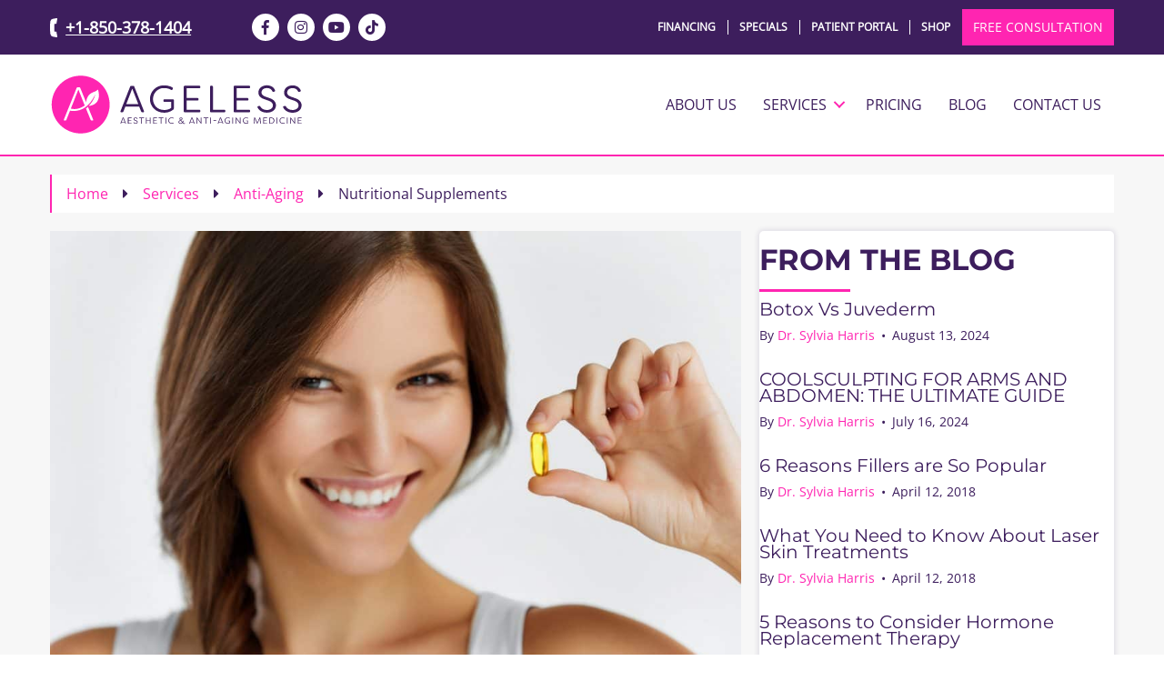

--- FILE ---
content_type: text/html; charset=UTF-8
request_url: https://agelesspensacola.com/services/nutritional-supplements/
body_size: 35286
content:
<!DOCTYPE html>
<html lang="en-US">
<head><meta charset="UTF-8"><script>if(navigator.userAgent.match(/MSIE|Internet Explorer/i)||navigator.userAgent.match(/Trident\/7\..*?rv:11/i)){var href=document.location.href;if(!href.match(/[?&]nowprocket/)){if(href.indexOf("?")==-1){if(href.indexOf("#")==-1){document.location.href=href+"?nowprocket=1"}else{document.location.href=href.replace("#","?nowprocket=1#")}}else{if(href.indexOf("#")==-1){document.location.href=href+"&nowprocket=1"}else{document.location.href=href.replace("#","&nowprocket=1#")}}}}</script><script>(()=>{class RocketLazyLoadScripts{constructor(){this.v="2.0.4",this.userEvents=["keydown","keyup","mousedown","mouseup","mousemove","mouseover","mouseout","touchmove","touchstart","touchend","touchcancel","wheel","click","dblclick","input"],this.attributeEvents=["onblur","onclick","oncontextmenu","ondblclick","onfocus","onmousedown","onmouseenter","onmouseleave","onmousemove","onmouseout","onmouseover","onmouseup","onmousewheel","onscroll","onsubmit"]}async t(){this.i(),this.o(),/iP(ad|hone)/.test(navigator.userAgent)&&this.h(),this.u(),this.l(this),this.m(),this.k(this),this.p(this),this._(),await Promise.all([this.R(),this.L()]),this.lastBreath=Date.now(),this.S(this),this.P(),this.D(),this.O(),this.M(),await this.C(this.delayedScripts.normal),await this.C(this.delayedScripts.defer),await this.C(this.delayedScripts.async),await this.T(),await this.F(),await this.j(),await this.A(),window.dispatchEvent(new Event("rocket-allScriptsLoaded")),this.everythingLoaded=!0,this.lastTouchEnd&&await new Promise(t=>setTimeout(t,500-Date.now()+this.lastTouchEnd)),this.I(),this.H(),this.U(),this.W()}i(){this.CSPIssue=sessionStorage.getItem("rocketCSPIssue"),document.addEventListener("securitypolicyviolation",t=>{this.CSPIssue||"script-src-elem"!==t.violatedDirective||"data"!==t.blockedURI||(this.CSPIssue=!0,sessionStorage.setItem("rocketCSPIssue",!0))},{isRocket:!0})}o(){window.addEventListener("pageshow",t=>{this.persisted=t.persisted,this.realWindowLoadedFired=!0},{isRocket:!0}),window.addEventListener("pagehide",()=>{this.onFirstUserAction=null},{isRocket:!0})}h(){let t;function e(e){t=e}window.addEventListener("touchstart",e,{isRocket:!0}),window.addEventListener("touchend",function i(o){o.changedTouches[0]&&t.changedTouches[0]&&Math.abs(o.changedTouches[0].pageX-t.changedTouches[0].pageX)<10&&Math.abs(o.changedTouches[0].pageY-t.changedTouches[0].pageY)<10&&o.timeStamp-t.timeStamp<200&&(window.removeEventListener("touchstart",e,{isRocket:!0}),window.removeEventListener("touchend",i,{isRocket:!0}),"INPUT"===o.target.tagName&&"text"===o.target.type||(o.target.dispatchEvent(new TouchEvent("touchend",{target:o.target,bubbles:!0})),o.target.dispatchEvent(new MouseEvent("mouseover",{target:o.target,bubbles:!0})),o.target.dispatchEvent(new PointerEvent("click",{target:o.target,bubbles:!0,cancelable:!0,detail:1,clientX:o.changedTouches[0].clientX,clientY:o.changedTouches[0].clientY})),event.preventDefault()))},{isRocket:!0})}q(t){this.userActionTriggered||("mousemove"!==t.type||this.firstMousemoveIgnored?"keyup"===t.type||"mouseover"===t.type||"mouseout"===t.type||(this.userActionTriggered=!0,this.onFirstUserAction&&this.onFirstUserAction()):this.firstMousemoveIgnored=!0),"click"===t.type&&t.preventDefault(),t.stopPropagation(),t.stopImmediatePropagation(),"touchstart"===this.lastEvent&&"touchend"===t.type&&(this.lastTouchEnd=Date.now()),"click"===t.type&&(this.lastTouchEnd=0),this.lastEvent=t.type,t.composedPath&&t.composedPath()[0].getRootNode()instanceof ShadowRoot&&(t.rocketTarget=t.composedPath()[0]),this.savedUserEvents.push(t)}u(){this.savedUserEvents=[],this.userEventHandler=this.q.bind(this),this.userEvents.forEach(t=>window.addEventListener(t,this.userEventHandler,{passive:!1,isRocket:!0})),document.addEventListener("visibilitychange",this.userEventHandler,{isRocket:!0})}U(){this.userEvents.forEach(t=>window.removeEventListener(t,this.userEventHandler,{passive:!1,isRocket:!0})),document.removeEventListener("visibilitychange",this.userEventHandler,{isRocket:!0}),this.savedUserEvents.forEach(t=>{(t.rocketTarget||t.target).dispatchEvent(new window[t.constructor.name](t.type,t))})}m(){const t="return false",e=Array.from(this.attributeEvents,t=>"data-rocket-"+t),i="["+this.attributeEvents.join("],[")+"]",o="[data-rocket-"+this.attributeEvents.join("],[data-rocket-")+"]",s=(e,i,o)=>{o&&o!==t&&(e.setAttribute("data-rocket-"+i,o),e["rocket"+i]=new Function("event",o),e.setAttribute(i,t))};new MutationObserver(t=>{for(const n of t)"attributes"===n.type&&(n.attributeName.startsWith("data-rocket-")||this.everythingLoaded?n.attributeName.startsWith("data-rocket-")&&this.everythingLoaded&&this.N(n.target,n.attributeName.substring(12)):s(n.target,n.attributeName,n.target.getAttribute(n.attributeName))),"childList"===n.type&&n.addedNodes.forEach(t=>{if(t.nodeType===Node.ELEMENT_NODE)if(this.everythingLoaded)for(const i of[t,...t.querySelectorAll(o)])for(const t of i.getAttributeNames())e.includes(t)&&this.N(i,t.substring(12));else for(const e of[t,...t.querySelectorAll(i)])for(const t of e.getAttributeNames())this.attributeEvents.includes(t)&&s(e,t,e.getAttribute(t))})}).observe(document,{subtree:!0,childList:!0,attributeFilter:[...this.attributeEvents,...e]})}I(){this.attributeEvents.forEach(t=>{document.querySelectorAll("[data-rocket-"+t+"]").forEach(e=>{this.N(e,t)})})}N(t,e){const i=t.getAttribute("data-rocket-"+e);i&&(t.setAttribute(e,i),t.removeAttribute("data-rocket-"+e))}k(t){Object.defineProperty(HTMLElement.prototype,"onclick",{get(){return this.rocketonclick||null},set(e){this.rocketonclick=e,this.setAttribute(t.everythingLoaded?"onclick":"data-rocket-onclick","this.rocketonclick(event)")}})}S(t){function e(e,i){let o=e[i];e[i]=null,Object.defineProperty(e,i,{get:()=>o,set(s){t.everythingLoaded?o=s:e["rocket"+i]=o=s}})}e(document,"onreadystatechange"),e(window,"onload"),e(window,"onpageshow");try{Object.defineProperty(document,"readyState",{get:()=>t.rocketReadyState,set(e){t.rocketReadyState=e},configurable:!0}),document.readyState="loading"}catch(t){console.log("WPRocket DJE readyState conflict, bypassing")}}l(t){this.originalAddEventListener=EventTarget.prototype.addEventListener,this.originalRemoveEventListener=EventTarget.prototype.removeEventListener,this.savedEventListeners=[],EventTarget.prototype.addEventListener=function(e,i,o){o&&o.isRocket||!t.B(e,this)&&!t.userEvents.includes(e)||t.B(e,this)&&!t.userActionTriggered||e.startsWith("rocket-")||t.everythingLoaded?t.originalAddEventListener.call(this,e,i,o):(t.savedEventListeners.push({target:this,remove:!1,type:e,func:i,options:o}),"mouseenter"!==e&&"mouseleave"!==e||t.originalAddEventListener.call(this,e,t.savedUserEvents.push,o))},EventTarget.prototype.removeEventListener=function(e,i,o){o&&o.isRocket||!t.B(e,this)&&!t.userEvents.includes(e)||t.B(e,this)&&!t.userActionTriggered||e.startsWith("rocket-")||t.everythingLoaded?t.originalRemoveEventListener.call(this,e,i,o):t.savedEventListeners.push({target:this,remove:!0,type:e,func:i,options:o})}}J(t,e){this.savedEventListeners=this.savedEventListeners.filter(i=>{let o=i.type,s=i.target||window;return e!==o||t!==s||(this.B(o,s)&&(i.type="rocket-"+o),this.$(i),!1)})}H(){EventTarget.prototype.addEventListener=this.originalAddEventListener,EventTarget.prototype.removeEventListener=this.originalRemoveEventListener,this.savedEventListeners.forEach(t=>this.$(t))}$(t){t.remove?this.originalRemoveEventListener.call(t.target,t.type,t.func,t.options):this.originalAddEventListener.call(t.target,t.type,t.func,t.options)}p(t){let e;function i(e){return t.everythingLoaded?e:e.split(" ").map(t=>"load"===t||t.startsWith("load.")?"rocket-jquery-load":t).join(" ")}function o(o){function s(e){const s=o.fn[e];o.fn[e]=o.fn.init.prototype[e]=function(){return this[0]===window&&t.userActionTriggered&&("string"==typeof arguments[0]||arguments[0]instanceof String?arguments[0]=i(arguments[0]):"object"==typeof arguments[0]&&Object.keys(arguments[0]).forEach(t=>{const e=arguments[0][t];delete arguments[0][t],arguments[0][i(t)]=e})),s.apply(this,arguments),this}}if(o&&o.fn&&!t.allJQueries.includes(o)){const e={DOMContentLoaded:[],"rocket-DOMContentLoaded":[]};for(const t in e)document.addEventListener(t,()=>{e[t].forEach(t=>t())},{isRocket:!0});o.fn.ready=o.fn.init.prototype.ready=function(i){function s(){parseInt(o.fn.jquery)>2?setTimeout(()=>i.bind(document)(o)):i.bind(document)(o)}return"function"==typeof i&&(t.realDomReadyFired?!t.userActionTriggered||t.fauxDomReadyFired?s():e["rocket-DOMContentLoaded"].push(s):e.DOMContentLoaded.push(s)),o([])},s("on"),s("one"),s("off"),t.allJQueries.push(o)}e=o}t.allJQueries=[],o(window.jQuery),Object.defineProperty(window,"jQuery",{get:()=>e,set(t){o(t)}})}P(){const t=new Map;document.write=document.writeln=function(e){const i=document.currentScript,o=document.createRange(),s=i.parentElement;let n=t.get(i);void 0===n&&(n=i.nextSibling,t.set(i,n));const c=document.createDocumentFragment();o.setStart(c,0),c.appendChild(o.createContextualFragment(e)),s.insertBefore(c,n)}}async R(){return new Promise(t=>{this.userActionTriggered?t():this.onFirstUserAction=t})}async L(){return new Promise(t=>{document.addEventListener("DOMContentLoaded",()=>{this.realDomReadyFired=!0,t()},{isRocket:!0})})}async j(){return this.realWindowLoadedFired?Promise.resolve():new Promise(t=>{window.addEventListener("load",t,{isRocket:!0})})}M(){this.pendingScripts=[];this.scriptsMutationObserver=new MutationObserver(t=>{for(const e of t)e.addedNodes.forEach(t=>{"SCRIPT"!==t.tagName||t.noModule||t.isWPRocket||this.pendingScripts.push({script:t,promise:new Promise(e=>{const i=()=>{const i=this.pendingScripts.findIndex(e=>e.script===t);i>=0&&this.pendingScripts.splice(i,1),e()};t.addEventListener("load",i,{isRocket:!0}),t.addEventListener("error",i,{isRocket:!0}),setTimeout(i,1e3)})})})}),this.scriptsMutationObserver.observe(document,{childList:!0,subtree:!0})}async F(){await this.X(),this.pendingScripts.length?(await this.pendingScripts[0].promise,await this.F()):this.scriptsMutationObserver.disconnect()}D(){this.delayedScripts={normal:[],async:[],defer:[]},document.querySelectorAll("script[type$=rocketlazyloadscript]").forEach(t=>{t.hasAttribute("data-rocket-src")?t.hasAttribute("async")&&!1!==t.async?this.delayedScripts.async.push(t):t.hasAttribute("defer")&&!1!==t.defer||"module"===t.getAttribute("data-rocket-type")?this.delayedScripts.defer.push(t):this.delayedScripts.normal.push(t):this.delayedScripts.normal.push(t)})}async _(){await this.L();let t=[];document.querySelectorAll("script[type$=rocketlazyloadscript][data-rocket-src]").forEach(e=>{let i=e.getAttribute("data-rocket-src");if(i&&!i.startsWith("data:")){i.startsWith("//")&&(i=location.protocol+i);try{const o=new URL(i).origin;o!==location.origin&&t.push({src:o,crossOrigin:e.crossOrigin||"module"===e.getAttribute("data-rocket-type")})}catch(t){}}}),t=[...new Map(t.map(t=>[JSON.stringify(t),t])).values()],this.Y(t,"preconnect")}async G(t){if(await this.K(),!0!==t.noModule||!("noModule"in HTMLScriptElement.prototype))return new Promise(e=>{let i;function o(){(i||t).setAttribute("data-rocket-status","executed"),e()}try{if(navigator.userAgent.includes("Firefox/")||""===navigator.vendor||this.CSPIssue)i=document.createElement("script"),[...t.attributes].forEach(t=>{let e=t.nodeName;"type"!==e&&("data-rocket-type"===e&&(e="type"),"data-rocket-src"===e&&(e="src"),i.setAttribute(e,t.nodeValue))}),t.text&&(i.text=t.text),t.nonce&&(i.nonce=t.nonce),i.hasAttribute("src")?(i.addEventListener("load",o,{isRocket:!0}),i.addEventListener("error",()=>{i.setAttribute("data-rocket-status","failed-network"),e()},{isRocket:!0}),setTimeout(()=>{i.isConnected||e()},1)):(i.text=t.text,o()),i.isWPRocket=!0,t.parentNode.replaceChild(i,t);else{const i=t.getAttribute("data-rocket-type"),s=t.getAttribute("data-rocket-src");i?(t.type=i,t.removeAttribute("data-rocket-type")):t.removeAttribute("type"),t.addEventListener("load",o,{isRocket:!0}),t.addEventListener("error",i=>{this.CSPIssue&&i.target.src.startsWith("data:")?(console.log("WPRocket: CSP fallback activated"),t.removeAttribute("src"),this.G(t).then(e)):(t.setAttribute("data-rocket-status","failed-network"),e())},{isRocket:!0}),s?(t.fetchPriority="high",t.removeAttribute("data-rocket-src"),t.src=s):t.src="data:text/javascript;base64,"+window.btoa(unescape(encodeURIComponent(t.text)))}}catch(i){t.setAttribute("data-rocket-status","failed-transform"),e()}});t.setAttribute("data-rocket-status","skipped")}async C(t){const e=t.shift();return e?(e.isConnected&&await this.G(e),this.C(t)):Promise.resolve()}O(){this.Y([...this.delayedScripts.normal,...this.delayedScripts.defer,...this.delayedScripts.async],"preload")}Y(t,e){this.trash=this.trash||[];let i=!0;var o=document.createDocumentFragment();t.forEach(t=>{const s=t.getAttribute&&t.getAttribute("data-rocket-src")||t.src;if(s&&!s.startsWith("data:")){const n=document.createElement("link");n.href=s,n.rel=e,"preconnect"!==e&&(n.as="script",n.fetchPriority=i?"high":"low"),t.getAttribute&&"module"===t.getAttribute("data-rocket-type")&&(n.crossOrigin=!0),t.crossOrigin&&(n.crossOrigin=t.crossOrigin),t.integrity&&(n.integrity=t.integrity),t.nonce&&(n.nonce=t.nonce),o.appendChild(n),this.trash.push(n),i=!1}}),document.head.appendChild(o)}W(){this.trash.forEach(t=>t.remove())}async T(){try{document.readyState="interactive"}catch(t){}this.fauxDomReadyFired=!0;try{await this.K(),this.J(document,"readystatechange"),document.dispatchEvent(new Event("rocket-readystatechange")),await this.K(),document.rocketonreadystatechange&&document.rocketonreadystatechange(),await this.K(),this.J(document,"DOMContentLoaded"),document.dispatchEvent(new Event("rocket-DOMContentLoaded")),await this.K(),this.J(window,"DOMContentLoaded"),window.dispatchEvent(new Event("rocket-DOMContentLoaded"))}catch(t){console.error(t)}}async A(){try{document.readyState="complete"}catch(t){}try{await this.K(),this.J(document,"readystatechange"),document.dispatchEvent(new Event("rocket-readystatechange")),await this.K(),document.rocketonreadystatechange&&document.rocketonreadystatechange(),await this.K(),this.J(window,"load"),window.dispatchEvent(new Event("rocket-load")),await this.K(),window.rocketonload&&window.rocketonload(),await this.K(),this.allJQueries.forEach(t=>t(window).trigger("rocket-jquery-load")),await this.K(),this.J(window,"pageshow");const t=new Event("rocket-pageshow");t.persisted=this.persisted,window.dispatchEvent(t),await this.K(),window.rocketonpageshow&&window.rocketonpageshow({persisted:this.persisted})}catch(t){console.error(t)}}async K(){Date.now()-this.lastBreath>45&&(await this.X(),this.lastBreath=Date.now())}async X(){return document.hidden?new Promise(t=>setTimeout(t)):new Promise(t=>requestAnimationFrame(t))}B(t,e){return e===document&&"readystatechange"===t||(e===document&&"DOMContentLoaded"===t||(e===window&&"DOMContentLoaded"===t||(e===window&&"load"===t||e===window&&"pageshow"===t)))}static run(){(new RocketLazyLoadScripts).t()}}RocketLazyLoadScripts.run()})();</script>

<meta name="viewport" content="width=device-width, initial-scale=1">
<link rel="profile" href="http://gmpg.org/xfn/11">
<style type="text/css"></style>
<title>Nutritional Supplements | Ageless Pensacola</title>
<link data-rocket-prefetch href="https://cdn.iubenda.com" rel="dns-prefetch">
<link data-rocket-prefetch href="https://www.gstatic.com" rel="dns-prefetch">
<link data-rocket-prefetch href="https://www.youtube.com" rel="dns-prefetch">
<link data-rocket-prefetch href="https://www.googletagmanager.com" rel="dns-prefetch">
<link data-rocket-prefetch href="https://fonts.googleapis.com" rel="dns-prefetch">
<link data-rocket-prefetch href="https://embeds.iubenda.com" rel="dns-prefetch">
<link data-rocket-prefetch href="https://a.omappapi.com" rel="dns-prefetch">
<link data-rocket-prefetch href="https://a.optmnstr.com" rel="dns-prefetch">
<link data-rocket-prefetch href="https://www.google.com" rel="dns-prefetch">
<style id="wpr-usedcss">html{font-family:sans-serif;line-height:1.4;-ms-text-size-adjust:100%;-webkit-text-size-adjust:100%}body{margin:0}footer,header,nav{display:block}h1{font-size:2em;margin:.67em 0}main{display:block}hr{box-sizing:content-box;height:0;overflow:visible}a{background-color:transparent;-webkit-text-decoration-skip:objects}a:active,a:hover{outline-width:0}strong{font-weight:inherit}strong{font-weight:bolder}code{font-family:monospace,monospace;font-size:1em}small{font-size:80%}audio,video{display:inline-block}audio:not([controls]){display:none;height:0}img{border-style:none}svg:not(:root){overflow:hidden}button,input,optgroup,select,textarea{font-family:sans-serif;font-size:100%;line-height:1.15;margin:0}button,input{overflow:visible}button,select{text-transform:none}[type=reset],[type=submit],button,html [type=button]{-webkit-appearance:button}[type=button]::-moz-focus-inner,[type=reset]::-moz-focus-inner,[type=submit]::-moz-focus-inner,button::-moz-focus-inner{border-style:none;padding:0}[type=button]:-moz-focusring,[type=reset]:-moz-focusring,[type=submit]:-moz-focusring,button:-moz-focusring{outline:ButtonText dotted 1px}fieldset{border:1px solid silver;margin:0 2px;padding:.35em .625em .75em}legend{box-sizing:border-box;color:inherit;display:table;max-width:100%;padding:0;white-space:normal}progress{display:inline-block;vertical-align:baseline}textarea{overflow:auto}[type=checkbox],[type=radio]{box-sizing:border-box;padding:0}[type=number]::-webkit-inner-spin-button,[type=number]::-webkit-outer-spin-button{height:auto}[type=search]{-webkit-appearance:textfield;outline-offset:-2px}[type=search]::-webkit-search-cancel-button,[type=search]::-webkit-search-decoration{-webkit-appearance:none}::-webkit-file-upload-button{-webkit-appearance:button;font:inherit}menu{display:block}canvas{display:inline-block}template{display:none}[hidden]{display:none}.c-hamburger{display:block;position:relative;overflow:hidden;margin:0;padding:0;width:28px;height:24px;font-size:0;text-indent:-9999px;-webkit-appearance:none;-moz-appearance:none;appearance:none;box-shadow:none;border-radius:none;border:none;cursor:pointer;-webkit-transition:background .3s;transition:background .3s;left:-webkit-calc(50% - 14px);left:calc(50% - 14px)}.c-hamburger:focus{outline:0}.c-hamburger span{display:block;position:absolute;top:11px;height:2px;padding-top:0;width:100%}.c-hamburger span::after,.c-hamburger span::before{position:absolute;display:block;left:0;width:100%;height:2px;content:""}.c-hamburger span::before{top:-8px}.c-hamburger span::after{bottom:-7px}.c-hamburger--htx span{transition:background 0s .3s}.c-hamburger--htx span::after,.c-hamburger--htx span::before{transition-duration:.3s,.3s;transition-delay:.3s,0s}.c-hamburger--htx span::before{transition-property:top,transform}.c-hamburger--htx span::after{transition-property:bottom,transform}.selected .c-hamburger--htx span{background:0 0}.selected .c-hamburger--htx span::before{top:0;transform:rotate(45deg)}.selected .c-hamburger--htx span::after{bottom:0;transform:rotate(-45deg)}.selected .c-hamburger--htx span::after,.selected .c-hamburger--htx span::before{transition-delay:0s,.3s}.tabbar-wrapper{position:fixed;bottom:0;width:100%;z-index:9999}.tabbar-wrapper .tabbar{display:flex;width:100vw;flex-wrap:nowrap;justify-content:space-around}.tabbar-wrapper .tabbar .tab{cursor:pointer;flex-basis:25%;width:25%;text-align:center;position:relative;float:left;box-sizing:border-box}.tabbar-wrapper .tabbar .tab button{width:100%;appearance:none;box-shadow:none;border-radius:0;border:0;padding:5px 0;cursor:pointer;height:61px}.tabbar-wrapper .tabbar .tab button:focus{outline:0}.tabbar-wrapper .tabbar .tab span.label{font-size:.7em;font-weight:300;display:block}.tabbar-wrapper .tabbar .tab svg{height:18px;width:auto;background:0 0}.tabbar-wrapper .tabbar .tab div.tabbar-menu{display:block;position:fixed;height:0;bottom:62px;overflow:hidden;text-align:left;left:0;right:0;transition:height .6s ease-in-out 0s}.tabbar-wrapper .tabbar .tab div.tabbar-menu div:not(.search-bar){float:left;width:100%;height:calc(100% - 62px);position:absolute;top:55px}.tabbar-wrapper .tabbar .tab div.tabbar-menu ul{list-style-type:none;padding:0;display:block;position:relative;max-height:80%;max-height:calc(100% - 54px);margin:0 0 20px;overflow-y:auto;-webkit-overflow-scrolling:touch}.tabbar-wrapper .tabbar .tab div.tabbar-menu ul ul.children,.tabbar-wrapper .tabbar .tab div.tabbar-menu ul ul.sub-menu{display:none;margin:0}.tabbar-wrapper .tabbar .tab div.tabbar-menu ul ul.children li a,.tabbar-wrapper .tabbar .tab div.tabbar-menu ul ul.sub-menu li a{padding-left:15px}.tabbar-wrapper .tabbar .tab div.tabbar-menu li{transition:all .2s ease-in-out 0s}.tabbar-wrapper .tabbar .tab div.tabbar-menu li:last-child{border-bottom:none}.tabbar-wrapper .tabbar .tab div.tabbar-menu li a{display:block;padding:10px 15px;font-size:1.2em;text-decoration:none}.tabbar-wrapper .tabbar .tab div.tabbar-menu li.menu-item-has-children{position:relative}.tabbar-wrapper .tabbar .tab div.tabbar-menu li.menu-item-has-children>a{width:80%}.tabbar-wrapper .tabbar .tab div.tabbar-menu li.menu-item-has-children:after{transition:transform .2s ease-in-out 0s;font-family:"Font AWesome 5 Pro";content:'\f107';visibility:visible;position:absolute;top:8px;right:20px;width:auto;cursor:pointer;transform:rotate(-90deg)}.tabbar-wrapper .tabbar .tab div.tabbar-menu li.menu-item-has-children.selected:after{transform:rotate(0)}.tabbar-wrapper .tabbar .tab:nth-child(4){border-right:none!important}.tabbar-wrapper .tabbar .tab.selected div.tabbar-menu{height:100%;height:calc(100% - 58px)}.tabbar-wrapper .tabbar .search-bar{width:100%;float:left;padding:10px 5px 5px;border-bottom:1px solid #fff;height:55px;box-sizing:border-box}.tabbar-wrapper .tabbar .search-bar *{box-sizing:border-box}.tabbar-wrapper .tabbar .search-bar input{width:100%;border:0;height:38px;padding:5px 10px;color:#fff;font-size:1em}.tabbar-wrapper .tabbar .search-bar input:focus{outline:0}.tabbar-wrapper .tabbar .search-bar input::-webkit-input-placeholder{color:#fff;font-size:1em;opacity:.8}.tabbar-wrapper .tabbar .search-bar input:-moz-placeholder{color:#fff;font-size:1em;opacity:.8}.tabbar-wrapper .tabbar .search-bar input::-moz-placeholder{color:#fff;font-size:1em;opacity:.8}.tabbar-wrapper .tabbar .search-bar input:-ms-input-placeholder{color:#fff;font-size:1em;opacity:.8}.mobile-menu-wrap{display:none;position:absolute;width:100%;z-index:99;top:100%;left:0;height:calc(100vh - 143px);background:#077bd6}.mobile-menu-wrap>div{position:relative;overflow-y:scroll;overflow-x:hidden;height:80%}.mobile-menu-wrap ul.menu{width:90%;margin:15px auto;padding:0}.mobile-menu-wrap ul.menu li{padding:15px 10px;cursor:pointer}.mobile-menu-wrap ul.menu li a{color:#fff;text-decoration:none;text-transform:uppercase;display:block;width:100%;height:100%}.mobile-menu-wrap ul.menu li:hover{background-color:#105e9c}.mobile-menu-wrap ul.menu li:hover a{color:#fff}.mobile-menu-wrap ul.menu li.menu-item-has-children{position:relative}.mobile-menu-wrap ul.menu li.menu-item-has-children:after{font-family:FontAwesome;position:absolute;content:'\f107';visibility:visible;opacity:1;top:15px;right:15px;width:auto;cursor:pointer;padding:0 15px;color:#fff;font-size:1.2em;font-weight:700}.mobile-menu-wrap ul.menu li.menu-item-has-children.rotated:after{transform:rotate(180deg)}.mobile-menu-wrap ul.menu li.menu-item-has-children ul.sub-menu{list-style-type:none;display:none;margin:15px 0}.mobile-menu-wrap.is-open{display:block}body.prevent-scroll{overflow-y:hidden;position:fixed;height:100%;width:100%}.fl-node-content .fl-module-content div.fl-menu ul.menu>li{text-transform:uppercase}#menu-main-menu>li>a{border-radius:5px}.top-header .fl-row-content-wrap .header-phone svg{display:inline-block;vertical-align:middle;margin-right:10px}.top-header .fl-row-content-wrap .header-phone a{display:inline-block;vertical-align:middle;font-size:18px}.logo-wrap svg{max-width:300px;max-height:100px;display:block}@media (max-width:768px){.logo-wrap svg{max-width:100%}}.logo-wrap img{max-width:300px;max-height:100px;display:block}.call-now-btn{text-align:right}.call-now-btn a{text-transform:uppercase;padding:10px 20px;border-radius:5px}.call-now-btn a i{font-size:20px;position:relative;top:2px}.call-now-btn a span{padding-left:5px}@media (max-width:480px){.call-now-btn a span{display:none}.call-now-btn a{padding:8px 16px}}header{position:relative;z-index:9000}header .logo{text-align:left}header .logo img,header .logo svg{max-width:300px}header .mobile-menu-wrap ul.menu{list-style:none;width:auto;padding:0}header .mobile-menu-wrap ul.menu li{padding:20px}header .mobile-menu-wrap ul.menu li a{display:block;text-align:center}.breadcrumbs-wrap{margin:20px 0;padding:10px 0}.breadcrumbs-wrap ul{margin:0;padding:0}.breadcrumbs-wrap ul li{display:inline-block}.breadcrumbs-wrap ul li.crumb{padding:0 1em}.breadcrumbs-wrap ul li a{text-decoration:none}.breadcrumbs-wrap ul li a:hover{text-decoration:none}img:is([sizes=auto i],[sizes^="auto," i]){contain-intrinsic-size:3000px 1500px}img.emoji{display:inline!important;border:none!important;box-shadow:none!important;height:1em!important;width:1em!important;margin:0 .07em!important;vertical-align:-.1em!important;background:0 0!important;padding:0!important}:root{--wp--preset--font-size--normal:16px;--wp--preset--font-size--huge:42px}html :where(.has-border-color){border-style:solid}html :where([style*=border-top-color]){border-top-style:solid}html :where([style*=border-right-color]){border-right-style:solid}html :where([style*=border-bottom-color]){border-bottom-style:solid}html :where([style*=border-left-color]){border-left-style:solid}html :where([style*=border-width]){border-style:solid}html :where([style*=border-top-width]){border-top-style:solid}html :where([style*=border-right-width]){border-right-style:solid}html :where([style*=border-bottom-width]){border-bottom-style:solid}html :where([style*=border-left-width]){border-left-style:solid}html :where(img[class*=wp-image-]){height:auto;max-width:100%}:where(figure){margin:0 0 1em}html :where(.is-position-sticky){--wp-admin--admin-bar--position-offset:var(--wp-admin--admin-bar--height,0px)}@media screen and (max-width:600px){html :where(.is-position-sticky){--wp-admin--admin-bar--position-offset:0px}}:root{--wp--preset--aspect-ratio--square:1;--wp--preset--aspect-ratio--4-3:4/3;--wp--preset--aspect-ratio--3-4:3/4;--wp--preset--aspect-ratio--3-2:3/2;--wp--preset--aspect-ratio--2-3:2/3;--wp--preset--aspect-ratio--16-9:16/9;--wp--preset--aspect-ratio--9-16:9/16;--wp--preset--color--black:#000000;--wp--preset--color--cyan-bluish-gray:#abb8c3;--wp--preset--color--white:#ffffff;--wp--preset--color--pale-pink:#f78da7;--wp--preset--color--vivid-red:#cf2e2e;--wp--preset--color--luminous-vivid-orange:#ff6900;--wp--preset--color--luminous-vivid-amber:#fcb900;--wp--preset--color--light-green-cyan:#7bdcb5;--wp--preset--color--vivid-green-cyan:#00d084;--wp--preset--color--pale-cyan-blue:#8ed1fc;--wp--preset--color--vivid-cyan-blue:#0693e3;--wp--preset--color--vivid-purple:#9b51e0;--wp--preset--gradient--vivid-cyan-blue-to-vivid-purple:linear-gradient(135deg,rgb(6, 147, 227) 0%,rgb(155, 81, 224) 100%);--wp--preset--gradient--light-green-cyan-to-vivid-green-cyan:linear-gradient(135deg,rgb(122, 220, 180) 0%,rgb(0, 208, 130) 100%);--wp--preset--gradient--luminous-vivid-amber-to-luminous-vivid-orange:linear-gradient(135deg,rgb(252, 185, 0) 0%,rgb(255, 105, 0) 100%);--wp--preset--gradient--luminous-vivid-orange-to-vivid-red:linear-gradient(135deg,rgb(255, 105, 0) 0%,rgb(207, 46, 46) 100%);--wp--preset--gradient--very-light-gray-to-cyan-bluish-gray:linear-gradient(135deg,rgb(238, 238, 238) 0%,rgb(169, 184, 195) 100%);--wp--preset--gradient--cool-to-warm-spectrum:linear-gradient(135deg,rgb(74, 234, 220) 0%,rgb(151, 120, 209) 20%,rgb(207, 42, 186) 40%,rgb(238, 44, 130) 60%,rgb(251, 105, 98) 80%,rgb(254, 248, 76) 100%);--wp--preset--gradient--blush-light-purple:linear-gradient(135deg,rgb(255, 206, 236) 0%,rgb(152, 150, 240) 100%);--wp--preset--gradient--blush-bordeaux:linear-gradient(135deg,rgb(254, 205, 165) 0%,rgb(254, 45, 45) 50%,rgb(107, 0, 62) 100%);--wp--preset--gradient--luminous-dusk:linear-gradient(135deg,rgb(255, 203, 112) 0%,rgb(199, 81, 192) 50%,rgb(65, 88, 208) 100%);--wp--preset--gradient--pale-ocean:linear-gradient(135deg,rgb(255, 245, 203) 0%,rgb(182, 227, 212) 50%,rgb(51, 167, 181) 100%);--wp--preset--gradient--electric-grass:linear-gradient(135deg,rgb(202, 248, 128) 0%,rgb(113, 206, 126) 100%);--wp--preset--gradient--midnight:linear-gradient(135deg,rgb(2, 3, 129) 0%,rgb(40, 116, 252) 100%);--wp--preset--font-size--small:13px;--wp--preset--font-size--medium:20px;--wp--preset--font-size--large:36px;--wp--preset--font-size--x-large:42px;--wp--preset--spacing--20:0.44rem;--wp--preset--spacing--30:0.67rem;--wp--preset--spacing--40:1rem;--wp--preset--spacing--50:1.5rem;--wp--preset--spacing--60:2.25rem;--wp--preset--spacing--70:3.38rem;--wp--preset--spacing--80:5.06rem;--wp--preset--shadow--natural:6px 6px 9px rgba(0, 0, 0, .2);--wp--preset--shadow--deep:12px 12px 50px rgba(0, 0, 0, .4);--wp--preset--shadow--sharp:6px 6px 0px rgba(0, 0, 0, .2);--wp--preset--shadow--outlined:6px 6px 0px -3px rgb(255, 255, 255),6px 6px rgb(0, 0, 0);--wp--preset--shadow--crisp:6px 6px 0px rgb(0, 0, 0)}:where(.is-layout-flex){gap:.5em}:where(.is-layout-grid){gap:.5em}:where(.wp-block-columns.is-layout-flex){gap:2em}:where(.wp-block-columns.is-layout-grid){gap:2em}:where(.wp-block-post-template.is-layout-flex){gap:1.25em}:where(.wp-block-post-template.is-layout-grid){gap:1.25em}[role=region]{position:relative}:root{--wp-admin-theme-color:#3858e9;--wp-admin-theme-color--rgb:56,88,233;--wp-admin-theme-color-darker-10:#2145e6;--wp-admin-theme-color-darker-10--rgb:33.0384615385,68.7307692308,230.4615384615;--wp-admin-theme-color-darker-20:#183ad6;--wp-admin-theme-color-darker-20--rgb:23.6923076923,58.1538461538,214.3076923077;--wp-admin-border-width-focus:2px}:root{--wp-block-synced-color:#7a00df;--wp-block-synced-color--rgb:122,0,223;--wp-bound-block-color:var(--wp-block-synced-color);--wp-editor-canvas-background:#ddd;--wp-admin-theme-color:#007cba;--wp-admin-theme-color--rgb:0,124,186;--wp-admin-theme-color-darker-10:#006ba1;--wp-admin-theme-color-darker-10--rgb:0,107,160.5;--wp-admin-theme-color-darker-20:#005a87;--wp-admin-theme-color-darker-20--rgb:0,90,135;--wp-admin-border-width-focus:2px}@media (min-resolution:192dpi){:root{--wp-admin-border-width-focus:1.5px}}:where(.wp-block-popup-maker-cta-button__link){border-radius:9999px;box-shadow:none;padding:1rem 2.25rem;text-decoration:none}:root :where(.wp-block-popup-maker-cta-button){font-family:inherit;font-size:var(--wp--preset--font-size--medium);font-style:normal;line-height:inherit}:root :where(.wp-block-popup-maker-cta-button .wp-block-popup-maker-cta-button__link.is-style-outline),:root :where(.wp-block-popup-maker-cta-button.is-style-outline>.wp-block-popup-maker-cta-button__link){border:1px solid;padding:calc(1rem - 1px) calc(2.25rem - 1px)}:root :where(.wp-block-popup-maker-cta-button .wp-block-popup-maker-cta-button__link.is-style-outline:not(.has-text-color)),:root :where(.wp-block-popup-maker-cta-button.is-style-outline>.wp-block-popup-maker-cta-button__link:not(.has-text-color)){color:currentColor}:root :where(.wp-block-popup-maker-cta-button .wp-block-popup-maker-cta-button__link.is-style-outline:not(.has-background)),:root :where(.wp-block-popup-maker-cta-button.is-style-outline>.wp-block-popup-maker-cta-button__link:not(.has-background)){background-color:#0000;background-image:none}:root :where(.wp-block-popup-maker-cta-button.is-style-outline>.wp-block-popup-maker-cta-button__link.wp-block-popup-maker-cta-button__link:not(.has-background):hover){background-color:color-mix(in srgb,var(--wp--preset--color--contrast) 5%,#0000)}@supports not (background-color:color-mix(in srgb,red 50%,blue)){:where(.wp-block-popup-maker-cta-button:not(.is-style-outline))>.wp-block-popup-maker-cta-button__link:not(.is-style-outline):hover{filter:brightness(.85)}:where(.wp-block-popup-maker-cta-button.is-style-outline>.wp-block-popup-maker-cta-button__link.wp-block-popup-maker-cta-button__link:not(.has-background):hover){filter:brightness(1.05)}}input[class*=apbct].apbct_special_field{display:none!important}.apbct-tooltip{border-radius:5px;background:#d3d3d3}.apbct-tooltip{display:none;position:inherit;margin-top:5px;left:5px;opacity:.9}.apbct-popup-fade:before{content:'';background:#000;position:fixed;left:0;top:0;width:100%;height:100%;opacity:.7;z-index:9999}.apbct-popup{position:fixed;top:20%;left:50%;padding:20px;width:360px;margin-left:-200px;background:#fff;border:1px solid;border-radius:4px;z-index:99999;opacity:1}.apbct-check_email_exist-bad_email,.apbct-check_email_exist-good_email,.apbct-check_email_exist-load{z-index:9999!important;transition:none!important;background-size:contain;background-repeat:no-repeat!important;background-position-x:right;background-position-y:center;cursor:pointer!important}.apbct-check_email_exist-load{background-size:contain;background-image:url(https://agelesspensacola.com/wp-content/plugins/cleantalk-spam-protect/css/images/checking_email.gif)!important}.apbct-check_email_exist-block{position:fixed!important;display:block!important}.apbct-check_email_exist-good_email{background-image:url(https://agelesspensacola.com/wp-content/plugins/cleantalk-spam-protect/css/images/good_email.svg)!important}.apbct-check_email_exist-bad_email{background-image:url(https://agelesspensacola.com/wp-content/plugins/cleantalk-spam-protect/css/images/bad_email.svg)!important}.apbct-check_email_exist-popup_description{display:none;position:fixed!important;padding:2px!important;border:1px solid #e5e8ed!important;border-radius:16px 16px 0!important;background:#fff!important;background-position-x:right!important;font-size:14px!important;text-align:center!important;transition:all 1s ease-out!important}@media screen and (max-width:782px){.apbct-check_email_exist-popup_description{width:100%!important}}.apbct_dog_one,.apbct_dog_three,.apbct_dog_two{animation-duration:1.5s;animation-iteration-count:infinite;animation-name:apbct_dog}.apbct-email-encoder-popup{width:30vw;min-width:400px;font-size:16px}.apbct-email-encoder--popup-header{font-size:16px;color:#333}.apbct-email-encoder-elements_center{display:flex;flex-direction:column;justify-content:center;align-items:center;font-size:16px!important;color:#000!important}.top-margin-long{margin-top:5px}.apbct-tooltip{display:none}.apbct-email-encoder-select-whole-email{-webkit-user-select:all;user-select:all}.apbct-email-encoder-got-it-button{all:unset;margin-top:10px;padding:5px 10px;border-radius:5px;background-color:#333;color:#fff;cursor:pointer;transition:background-color .3s}.apbct-ee-animation-wrapper{display:flex;height:60px;justify-content:center;font-size:16px;align-items:center}.apbct_dog{margin:0 5px;color:transparent;text-shadow:0 0 2px #aaa}.apbct_dog_one{animation-delay:0s}.apbct_dog_two{animation-delay:.5s}.apbct_dog_three{animation-delay:1s}@keyframes apbct_dog{0%,100%,75%{scale:100%;color:transparent;text-shadow:0 0 2px #aaa}25%{scale:200%;color:unset;text-shadow:unset}}@media screen and (max-width:782px){.apbct-email-encoder-popup{width:20vw;min-width:200px;font-size:16px;top:20%;left:75%}.apbct-email-encoder-elements_center{flex-direction:column!important;text-align:center}}.fa-tiktok:before{content:"\e07b"}@font-face{font-family:"Font Awesome 5 Brands";font-style:normal;font-weight:400;font-display:swap;src:url(https://agelesspensacola.com/wp-content/plugins/bb-plugin/fonts/fontawesome/5.15.4/webfonts/fa-brands-400.eot);src:url(https://agelesspensacola.com/wp-content/plugins/bb-plugin/fonts/fontawesome/5.15.4/webfonts/fa-brands-400.eot?#iefix) format("embedded-opentype"),url(https://agelesspensacola.com/wp-content/plugins/bb-plugin/fonts/fontawesome/5.15.4/webfonts/fa-brands-400.woff2) format("woff2"),url(https://agelesspensacola.com/wp-content/plugins/bb-plugin/fonts/fontawesome/5.15.4/webfonts/fa-brands-400.woff) format("woff"),url(https://agelesspensacola.com/wp-content/plugins/bb-plugin/fonts/fontawesome/5.15.4/webfonts/fa-brands-400.ttf) format("truetype"),url(https://agelesspensacola.com/wp-content/plugins/bb-plugin/fonts/fontawesome/5.15.4/webfonts/fa-brands-400.svg#fontawesome) format("svg")}.fab,.far{font-weight:400}@font-face{font-family:"Font Awesome 5 Free";font-style:normal;font-weight:900;font-display:swap;src:url(https://agelesspensacola.com/wp-content/plugins/bb-plugin/fonts/fontawesome/5.15.4/webfonts/fa-solid-900.eot);src:url(https://agelesspensacola.com/wp-content/plugins/bb-plugin/fonts/fontawesome/5.15.4/webfonts/fa-solid-900.eot?#iefix) format("embedded-opentype"),url(https://agelesspensacola.com/wp-content/plugins/bb-plugin/fonts/fontawesome/5.15.4/webfonts/fa-solid-900.woff2) format("woff2"),url(https://agelesspensacola.com/wp-content/plugins/bb-plugin/fonts/fontawesome/5.15.4/webfonts/fa-solid-900.woff) format("woff"),url(https://agelesspensacola.com/wp-content/plugins/bb-plugin/fonts/fontawesome/5.15.4/webfonts/fa-solid-900.ttf) format("truetype"),url(https://agelesspensacola.com/wp-content/plugins/bb-plugin/fonts/fontawesome/5.15.4/webfonts/fa-solid-900.svg#fontawesome) format("svg")}.fa,.far,.fas{font-family:"Font Awesome 5 Free"}.fa,.fas{font-weight:900}.fa.fa-list-alt{font-family:"Font Awesome 5 Free";font-weight:400}.fa.fa-facebook-f{font-family:"Font Awesome 5 Brands";font-weight:400}.fa.fa-facebook-f:before{content:"\f39e"}.fa.fa-youtube{font-family:"Font Awesome 5 Brands";font-weight:400}.fa.fa-instagram{font-family:"Font Awesome 5 Brands";font-weight:400}.fl-builder-content *,.fl-builder-content :after,.fl-builder-content :before{-webkit-box-sizing:border-box;-moz-box-sizing:border-box;box-sizing:border-box}.fl-col-group:after,.fl-col-group:before,.fl-col:after,.fl-col:before,.fl-module-content:after,.fl-module-content:before,.fl-module:not([data-accepts]):after,.fl-module:not([data-accepts]):before,.fl-row-content:after,.fl-row-content:before,.fl-row:after,.fl-row:before{display:table;content:" "}.fl-col-group:after,.fl-col:after,.fl-module-content:after,.fl-module:not([data-accepts]):after,.fl-row-content:after,.fl-row:after{clear:both}.fl-clear{clear:both}.fl-row,.fl-row-content{margin-left:auto;margin-right:auto;min-width:0}.fl-row-content-wrap{position:relative}.fl-builder-mobile .fl-row-bg-photo .fl-row-content-wrap{background-attachment:scroll}.fl-row-bg-video,.fl-row-bg-video .fl-row-content{position:relative}.fl-row-bg-video .fl-bg-video{bottom:0;left:0;overflow:hidden;position:absolute;right:0;top:0}.fl-row-bg-video .fl-bg-video video{bottom:0;left:0;max-width:none;position:absolute;right:0;top:0}.fl-row-bg-video .fl-bg-video video{min-width:100%;min-height:100%;width:auto;height:auto}.fl-row-bg-video .fl-bg-video iframe{pointer-events:none;width:100vw;height:56.25vw;max-width:none;min-height:100vh;min-width:177.77vh;position:absolute;top:50%;left:50%;-ms-transform:translate(-50%,-50%);-webkit-transform:translate(-50%,-50%);transform:translate(-50%,-50%)}.fl-bg-video-fallback{background-position:50% 50%;background-repeat:no-repeat;background-size:cover;bottom:0;left:0;position:absolute;right:0;top:0}.fl-row-default-height .fl-row-content-wrap{display:-webkit-box;display:-webkit-flex;display:-ms-flexbox;display:flex;min-height:100vh}.fl-row-default-height .fl-row-content-wrap{min-height:0}.fl-row-default-height .fl-row-content,.fl-row-full-height .fl-row-content{-webkit-box-flex:1 1 auto;-moz-box-flex:1 1 auto;-webkit-flex:1 1 auto;-ms-flex:1 1 auto;flex:1 1 auto}.fl-row-default-height .fl-row-full-width.fl-row-content,.fl-row-full-height .fl-row-full-width.fl-row-content{max-width:100%;width:100%}.fl-row-default-height.fl-row-align-center .fl-row-content-wrap,.fl-row-full-height.fl-row-align-center .fl-row-content-wrap{-webkit-align-items:center;-webkit-box-align:center;-webkit-box-pack:center;-webkit-justify-content:center;-ms-flex-align:center;-ms-flex-pack:center;justify-content:center;align-items:center}.fl-col-group-equal-height{display:flex;flex-wrap:wrap;width:100%}.fl-col-group-equal-height .fl-col,.fl-col-group-equal-height .fl-col-content{display:flex;flex:1 1 auto}.fl-col-group-equal-height .fl-col-content{flex-direction:column;flex-shrink:1;min-width:1px;max-width:100%;width:100%}.fl-col-group-equal-height .fl-col-content:after,.fl-col-group-equal-height .fl-col-content:before,.fl-col-group-equal-height .fl-col:after,.fl-col-group-equal-height .fl-col:before,.fl-col-group-equal-height:after,.fl-col-group-equal-height:before{content:none}.fl-col-group-equal-height.fl-col-group-align-center .fl-col-content{justify-content:center}.fl-col-group-equal-height.fl-col-group-align-center .fl-col-group{width:100%}.fl-col{float:left;min-height:1px}.fl-builder-shape-layer{z-index:0}@supports (-webkit-touch-callout:inherit){.fl-row.fl-row-bg-parallax .fl-row-content-wrap{background-position:center!important;background-attachment:scroll!important}}.fl-builder-content a.fl-button,.fl-builder-content a.fl-button:visited{border-radius:4px;-moz-border-radius:4px;-webkit-border-radius:4px;display:inline-block;font-size:16px;font-weight:400;line-height:18px;padding:12px 24px;text-decoration:none;text-shadow:none}.fl-builder-content .fl-button:hover{text-decoration:none}.fl-builder-content .fl-button:active{position:relative;top:1px}.fl-builder-content .fl-button i{font-size:1.3em;height:auto;margin-right:8px;vertical-align:middle;width:auto}.fl-module img{max-width:100%}.fl-photo{line-height:0;position:relative}.fl-photo-align-center{text-align:center}.fl-photo-content{display:inline-block;line-height:0;position:relative;max-width:100%}.fl-photo-content img{display:inline;height:auto;max-width:100%}.fl-builder-pagination,.fl-builder-pagination-load-more{padding:40px 0}.fl-builder-pagination li{display:inline-block;list-style:none;margin:0;padding:0}.fl-builder-pagination li span.current{background:#f5f5f5;text-decoration:none}.fl-form-field{margin-bottom:15px}.fl-form-field input.fl-form-error{border-color:#dd6420}.fl-form-error-message{clear:both;color:#dd6420;display:none;padding-top:8px;font-size:12px;font-weight:lighter}.fl-animation{opacity:0}body.fl-no-js .fl-animation{opacity:1}.fl-animated,.fl-builder-edit .fl-animation{opacity:1}.fl-animated{animation-fill-mode:both;-webkit-animation-fill-mode:both}.fl-builder-content a.fl-button,.fl-builder-content a.fl-button:visited{background:#fafafa;border:1px solid #ccc;color:#333}.fl-builder-content a.fl-button *,.fl-builder-content a.fl-button:visited *{color:#333}@media (min-width:1201px){html .fl-visible-large:not(.fl-visible-desktop),html .fl-visible-medium:not(.fl-visible-desktop),html .fl-visible-mobile:not(.fl-visible-desktop){display:none}}@media (min-width:993px) and (max-width:1200px){html .fl-visible-desktop:not(.fl-visible-large),html .fl-visible-medium:not(.fl-visible-large),html .fl-visible-mobile:not(.fl-visible-large){display:none}}@media (min-width:769px) and (max-width:992px){html .fl-visible-desktop:not(.fl-visible-medium),html .fl-visible-large:not(.fl-visible-medium),html .fl-visible-mobile:not(.fl-visible-medium){display:none}}@media (max-width:768px){.logo-wrap img{max-width:100%}.fl-row-content-wrap{background-attachment:scroll!important}.fl-row-bg-parallax .fl-row-content-wrap{background-attachment:scroll!important;background-position:center center!important}.fl-col-group.fl-col-group-equal-height{display:block}.fl-col-group.fl-col-group-equal-height.fl-col-group-custom-width{display:-webkit-box;display:-webkit-flex;display:flex}.fl-col-group.fl-col-group-responsive-reversed{display:-webkit-flex;display:flex;-webkit-flex-wrap:wrap-reverse;flex-wrap:wrap-reverse;flex-direction:row-reverse}.fl-col-group.fl-col-group-responsive-reversed .fl-col:not(.fl-col-small-custom-width){flex-basis:100%;width:100%!important}.fl-col{clear:both;float:none;margin-left:auto;margin-right:auto;width:auto!important}.fl-col-small:not(.fl-col-small-full-width){max-width:400px}.fl-row[data-node] .fl-row-content-wrap{margin:0;padding-left:0;padding-right:0}.fl-row[data-node] .fl-bg-video{left:0;right:0}.fl-col[data-node] .fl-col-content{margin:0;padding-left:0;padding-right:0}html .fl-visible-desktop:not(.fl-visible-mobile),html .fl-visible-large:not(.fl-visible-mobile),html .fl-visible-medium:not(.fl-visible-mobile){display:none}}.fl-col-content{display:flex;flex-direction:column}.fl-row-fixed-width{max-width:1170px}.fl-row-content-wrap{margin-top:0;margin-right:0;margin-bottom:0;margin-left:0;padding-top:20px;padding-right:20px;padding-bottom:20px;padding-left:20px}.fl-module-content,.fl-module:where(.fl-module:not(:has(> .fl-module-content))){margin-top:20px;margin-right:20px;margin-bottom:20px;margin-left:20px}.fl-node-5a2f75c265f7c{color:#fff}.fl-builder-content .fl-node-5a2f75c265f7c :not(input):not(textarea):not(select):not(a):not(h1):not(h2):not(h3):not(h4):not(h5):not(h6):not(.fl-menu-mobile-toggle){color:inherit}.fl-builder-content .fl-node-5a2f75c265f7c a{color:#fff}.fl-builder-content .fl-node-5a2f75c265f7c a:hover{color:#fff}.fl-builder-content .fl-node-5a2f75c265f7c h1,.fl-builder-content .fl-node-5a2f75c265f7c h1 a,.fl-builder-content .fl-node-5a2f75c265f7c h2,.fl-builder-content .fl-node-5a2f75c265f7c h2 a,.fl-builder-content .fl-node-5a2f75c265f7c h3,.fl-builder-content .fl-node-5a2f75c265f7c h3 a{color:#fff}.fl-node-5a2f75c265f7c>.fl-row-content-wrap{background-color:#3d1e5d;border-top-width:1px;border-right-width:0;border-bottom-width:1px;border-left-width:0}.fl-node-5a2f75c265f7c>.fl-row-content-wrap{padding-top:40px;padding-bottom:40px}.fl-node-5a2f75c265f6b{color:#fff}.fl-builder-content .fl-node-5a2f75c265f6b :not(input):not(textarea):not(select):not(a):not(h1):not(h2):not(h3):not(h4):not(h5):not(h6):not(.fl-menu-mobile-toggle){color:inherit}.fl-builder-content .fl-node-5a2f75c265f6b a{color:#fff}.fl-builder-content .fl-node-5a2f75c265f6b a:hover{color:#fff}.fl-builder-content .fl-node-5a2f75c265f6b h1,.fl-builder-content .fl-node-5a2f75c265f6b h1 a,.fl-builder-content .fl-node-5a2f75c265f6b h2,.fl-builder-content .fl-node-5a2f75c265f6b h2 a,.fl-builder-content .fl-node-5a2f75c265f6b h3,.fl-builder-content .fl-node-5a2f75c265f6b h3 a{color:#fff}.fl-node-5a2f75c265f6b>.fl-row-content-wrap{background-color:#311550;border-top-width:1px;border-right-width:0;border-bottom-width:1px;border-left-width:0}.fl-node-5a2f75c265f6b>.fl-row-content-wrap{padding-top:13px;padding-bottom:0}@media (max-width:992px){.fl-node-5a2f75c265f6b.fl-row>.fl-row-content-wrap{padding-top:13px;padding-bottom:70px}}.fl-node-5a2f75c265f76{width:100%}.fl-node-5a2f75c265f8a{width:33.33%}.fl-node-5a2f75c265f8a>.fl-col-content{border-top-width:1px;border-right-width:1px;border-bottom-width:1px;border-left-width:1px;border-top-left-radius:0;border-top-right-radius:0;border-bottom-left-radius:0;border-bottom-right-radius:0;box-shadow:0 0 0 0 rgba(0,0,0,.5)}.fl-node-5a2f75c265f87{width:33.33%}.fl-node-5a2f75c265f87>.fl-col-content{border-top-width:1px;border-right-width:1px;border-bottom-width:1px;border-left-width:1px;border-top-left-radius:0;border-top-right-radius:0;border-bottom-left-radius:0;border-bottom-right-radius:0;box-shadow:0 0 0 0 rgba(0,0,0,.5)}.fl-node-5a2f75c265f83{width:33.33%}.fl-node-5a2f75c265f83>.fl-col-content{border-top-width:1px;border-right-width:1px;border-bottom-width:1px;border-left-width:1px;border-top-left-radius:0;border-top-right-radius:0;border-bottom-left-radius:0;border-bottom-right-radius:0;box-shadow:0 0 0 0 rgba(0,0,0,.5)}.fl-builder-content .fl-rich-text strong{font-weight:700}.fl-module.fl-rich-text p:last-child{margin-bottom:0}.fl-builder-edit .fl-module.fl-rich-text p:not(:has(~ :not(.fl-block-overlay))){margin-bottom:0}.fl-node-5a2f75c265f79>.fl-module-content{margin-top:0;margin-bottom:0}.fl-module-heading .fl-heading{padding:0!important;margin:0!important}.fl-node-5a2f75c265f98.fl-module-heading .fl-heading{font-family:Helvetica,Verdana,Arial,sans-serif;font-weight:300;font-size:21px;text-align:left}.fl-node-5a2f75c265f98>.fl-module-content{margin-bottom:0}.fl-node-5a2f75c265fa5.fl-module-heading .fl-heading{font-family:Helvetica,Verdana,Arial,sans-serif;font-weight:300;font-size:21px;text-align:left}.fl-node-5a2f75c265fa5>.fl-module-content{margin-bottom:0}.fl-node-5a2f75c265fa8.fl-module-heading .fl-heading{font-family:Helvetica,Verdana,Arial,sans-serif;font-weight:300;font-size:21px;text-align:left}@media (max-width:768px){.fl-node-5a2f75c265f6b.fl-row>.fl-row-content-wrap{padding-bottom:0}.fl-node-5a2f75c265fa5.fl-module>.fl-module-content{margin-top:0}.fl-node-5a2f75c265f8e.fl-module>.fl-module-content{margin-top:0}.fl-node-5a2f75c265f9b.fl-module>.fl-module-content{margin-top:0;margin-bottom:0}.fl-node-5a645ec4805c1.fl-row>.fl-row-content-wrap{padding-top:10px;padding-right:15px;padding-bottom:10px;padding-left:15px}}.fl-node-5a2f75eeb9630>.fl-module-content{margin-top:10px}.fl-node-5a2f75c265f7c .fl-row-content{min-width:0}.fl-node-5a2f75c265f6b .fl-row-content{min-width:0}.fl-node-5a6460c6c10d8>.fl-row-content-wrap{background-color:#3d1e5d}.fl-node-5a6460c6c10d8>.fl-row-content-wrap{padding-top:10px;padding-bottom:10px}.fl-node-5a645ec4805c1>.fl-row-content-wrap{border-top-width:1px;border-right-width:0;border-bottom-width:1px;border-left-width:0}.fl-node-5a645ec4805c1>.fl-row-content-wrap{padding-top:0;padding-right:20px;padding-bottom:0;padding-left:20px}@media (max-width:992px){.fl-node-5a645ec4805c1.fl-row>.fl-row-content-wrap{padding-top:10px;padding-right:15px;padding-bottom:10px;padding-left:15px}}.fl-node-5a645ec4805da{width:25%}.fl-node-5a645ec4805da>.fl-col-content{border-top-width:1px;border-right-width:1px;border-bottom-width:1px;border-left-width:1px;border-top-left-radius:0;border-top-right-radius:0;border-bottom-left-radius:0;border-bottom-right-radius:0;box-shadow:0 0 0 0 rgba(0,0,0,.5)}.fl-node-5a6460c6d15a3{width:19%}.fl-node-5a6460c6d15a3>.fl-col-content{border-top-left-radius:0;border-top-right-radius:0;border-bottom-left-radius:0;border-bottom-right-radius:0;box-shadow:0 0 0 0 rgba(0,0,0,.5)}.fl-node-5a645ec4805e1{width:75%}.fl-node-5a645ec4805e1>.fl-col-content{border-top-width:1px;border-right-width:1px;border-bottom-width:1px;border-left-width:1px;border-top-left-radius:0;border-top-right-radius:0;border-bottom-left-radius:0;border-bottom-right-radius:0;box-shadow:0 0 0 0 rgba(0,0,0,.5)}.fl-node-5a6460c6d15b7{width:30%}.fl-node-5a6460c6d15b7>.fl-col-content{border-top-left-radius:0;border-top-right-radius:0;border-bottom-left-radius:0;border-bottom-right-radius:0;box-shadow:0 0 0 0 rgba(0,0,0,.5)}.fl-node-5a6460c6d15c3{width:51%}.fl-node-5a6460c6d15c3>.fl-col-content{border-top-left-radius:0;border-top-right-radius:0;border-bottom-left-radius:0;border-bottom-right-radius:0;box-shadow:0 0 0 0 rgba(0,0,0,.5)}.fl-menu li,.fl-menu ul{list-style:none;margin:0;padding:0}.fl-menu .menu:after,.fl-menu .menu:before{content:'';display:table;clear:both}.fl-menu-horizontal{display:inline-flex;flex-wrap:wrap;align-items:center}.fl-menu li{position:relative}.fl-menu a{display:block;padding:10px;text-decoration:none}.fl-menu a:hover{text-decoration:none}.fl-menu .sub-menu{min-width:220px}.fl-menu .fl-has-submenu .sub-menu:focus,.fl-menu .fl-has-submenu-container:focus,.fl-menu .fl-has-submenu:focus{outline:0}.fl-menu .fl-has-submenu-container{position:relative}.fl-menu .fl-menu-accordion .fl-has-submenu>.sub-menu{display:none}.fl-menu .fl-menu-toggle{position:absolute;top:0;right:0;bottom:0;height:100%;cursor:pointer}.fl-menu .fl-toggle-arrows .fl-menu-toggle:before{border-color:#333}.fl-menu .fl-menu-mobile-toggle{position:relative;padding:8px;background-color:transparent;border:none;color:#333;border-radius:0}.fl-menu .fl-menu-mobile-toggle:focus-visible{outline:Highlight auto 2px;outline:-webkit-focus-ring-color auto 2px}.fl-menu .fl-menu-mobile-toggle.text{width:100%;text-align:center}.fl-menu .fl-menu-mobile-toggle.hamburger .svg-container{display:inline-block;position:relative;width:1.4em;height:1.4em;vertical-align:middle}.fl-menu .fl-menu-mobile-toggle.hamburger .hamburger-menu{position:absolute;top:0;left:0;right:0;bottom:0}.fl-menu .fl-menu-mobile-toggle.hamburger .hamburger-menu rect{fill:currentColor}ul.fl-menu-horizontal li.mega-menu{position:static}ul.fl-menu-horizontal li.mega-menu>ul.sub-menu{top:inherit!important;left:0!important;right:0!important;width:100%}ul.fl-menu-horizontal li.mega-menu.fl-has-submenu.focus>ul.sub-menu,ul.fl-menu-horizontal li.mega-menu.fl-has-submenu:hover>ul.sub-menu{display:flex!important}ul.fl-menu-horizontal li.mega-menu>ul.sub-menu li{border-color:transparent}ul.fl-menu-horizontal li.mega-menu>ul.sub-menu>li{width:100%}ul.fl-menu-horizontal li.mega-menu>ul.sub-menu>li>.fl-has-submenu-container a{font-weight:700}ul.fl-menu-horizontal li.mega-menu>ul.sub-menu>li>.fl-has-submenu-container a:hover{background:0 0}ul.fl-menu-horizontal li.mega-menu>ul.sub-menu .fl-menu-toggle{display:none}ul.fl-menu-horizontal li.mega-menu>ul.sub-menu ul.sub-menu{background:0 0;-webkit-box-shadow:none;-ms-box-shadow:none;box-shadow:none;display:block;min-width:0;opacity:1;padding:0;position:static;visibility:visible}:where(.fl-col-group-medium-reversed,.fl-col-group-responsive-reversed)>.fl-menu-mobile-clone{flex:1 1 100%}.fl-menu-mobile-clone{clear:both}.fl-menu-mobile-clone .fl-menu .menu{float:none!important}.fl-menu-mobile-close{display:none}.fl-menu-mobile-close,.fl-menu-mobile-close:focus,.fl-menu-mobile-close:hover{background:0 0;border:0;color:inherit;font-size:18px;padding:10px 6px}.fl-menu-mobile-close:focus-visible{outline:Highlight auto 2px;outline:-webkit-focus-ring-color auto 2px}.fl-builder-content .fl-node-5a645ec4805ed .menu>li>.fl-has-submenu-container>a,.fl-builder-content .fl-node-5a645ec4805ed .menu>li>a,.fl-builder-content .fl-node-5a645ec4805ed .sub-menu>li>.fl-has-submenu-container>a,.fl-builder-content .fl-node-5a645ec4805ed .sub-menu>li>a{color:#fff}.fl-node-5a645ec4805ed .fl-menu .fl-toggle-arrows .fl-menu-toggle:before{border-color:#fff}.fl-node-5a645ec4805ed .menu>li.current-menu-item>.fl-has-submenu-container>a,.fl-node-5a645ec4805ed .menu>li.current-menu-item>a,.fl-node-5a645ec4805ed .menu>li>.fl-has-submenu-container.focus>a,.fl-node-5a645ec4805ed .menu>li>.fl-has-submenu-container:hover>a,.fl-node-5a645ec4805ed .menu>li>a:focus,.fl-node-5a645ec4805ed .menu>li>a:hover,.fl-node-5a645ec4805ed .sub-menu>li.current-menu-item>.fl-has-submenu-container>a,.fl-node-5a645ec4805ed .sub-menu>li.current-menu-item>a,.fl-node-5a645ec4805ed .sub-menu>li>.fl-has-submenu-container.focus>a,.fl-node-5a645ec4805ed .sub-menu>li>.fl-has-submenu-container:hover>a,.fl-node-5a645ec4805ed .sub-menu>li>a:focus,.fl-node-5a645ec4805ed .sub-menu>li>a:hover{color:#fff}.fl-node-5a645ec4805ed .fl-menu .fl-toggle-arrows .fl-has-submenu-container.focus>.fl-menu-toggle:before,.fl-node-5a645ec4805ed .fl-menu .fl-toggle-arrows .fl-has-submenu-container:hover>.fl-menu-toggle:before,.fl-node-5a645ec4805ed .fl-menu .fl-toggle-arrows li.current-menu-item>.fl-has-submenu-container>.fl-menu-toggle:before{border-color:#fff}.fl-node-5a645ec4805ed .menu .fl-has-submenu .sub-menu{display:none}.fl-node-5a645ec4805ed .fl-menu .sub-menu{-webkit-box-shadow:0 1px 20px rgba(0,0,0,.1);-ms-box-shadow:0 1px 20px rgba(0,0,0,.1);box-shadow:0 1px 20px rgba(0,0,0,.1)}.fl-node-5a645ec4805ed .fl-menu .fl-menu-toggle:before{content:'';position:absolute;right:50%;top:50%;z-index:1;display:block;width:9px;height:9px;margin:-5px -5px 0 0;border-right:2px solid;border-bottom:2px solid;-webkit-transform-origin:right bottom;-ms-transform-origin:right bottom;transform-origin:right bottom;-webkit-transform:translateX(-5px) rotate(45deg);-ms-transform:translateX(-5px) rotate(45deg);transform:translateX(-5px) rotate(45deg)}.fl-node-5a645ec4805ed .fl-menu .fl-has-submenu.fl-active>.fl-has-submenu-container .fl-menu-toggle{-webkit-transform:rotate(-180deg);-ms-transform:rotate(-180deg);transform:rotate(-180deg)}.fl-node-5a645ec4805ed .fl-menu-horizontal.fl-toggle-arrows .fl-has-submenu-container a{padding-right:26px}.fl-node-5a645ec4805ed .fl-menu-horizontal.fl-toggle-arrows .fl-menu-toggle{width:25px}.fl-node-5a645ec4805ed .fl-menu-horizontal.fl-toggle-arrows .fl-menu-toggle{width:26px}.fl-node-5a645ec4805ed .fl-menu li{border-top:1px solid transparent}.fl-node-5a645ec4805ed .fl-menu li:first-child{border-top:none}@media (max-width:768px){.fl-node-5a645ec4805ed .fl-menu ul.menu{display:none;float:none}.fl-node-5a645ec4805ed .fl-menu .sub-menu{-webkit-box-shadow:none;-ms-box-shadow:none;box-shadow:none}.fl-node-5a645ec4805ed .fl-menu-search-item{display:none}}@media (min-width:769px){.fl-node-5a645ec4805ed .fl-menu .menu>li{display:inline-block}.fl-node-5a645ec4805ed .menu li{border-left:1px solid transparent;border-top:none}.fl-node-5a645ec4805ed .menu li:first-child{border:none}.fl-node-5a645ec4805ed .menu li li{border-top:1px solid transparent;border-left:none}.fl-node-5a645ec4805ed .menu .fl-has-submenu .sub-menu{position:absolute;top:100%;left:0;z-index:10;visibility:hidden;opacity:0;text-align:left}.fl-node-5a645ec4805ed .fl-has-submenu .fl-has-submenu .sub-menu{top:0;left:100%}.fl-node-5a645ec4805ed .fl-menu .fl-has-submenu.focus>.sub-menu,.fl-node-5a645ec4805ed .fl-menu .fl-has-submenu:hover>.sub-menu{display:block;visibility:visible;opacity:1}.fl-node-5a645ec4805ed .menu .fl-has-submenu.fl-menu-submenu-right .sub-menu{left:inherit;right:0}.fl-node-5a645ec4805ed .menu .fl-has-submenu .fl-has-submenu.fl-menu-submenu-right .sub-menu{top:0;left:inherit;right:100%}.fl-node-5a645ec4805ed .fl-menu .fl-has-submenu.fl-active>.fl-has-submenu-container .fl-menu-toggle{-webkit-transform:none;-ms-transform:none;transform:none}.fl-node-5a645ec4805ed .fl-menu .fl-has-submenu .fl-has-submenu .fl-menu-toggle:before{-webkit-transform:translateY(-5px) rotate(-45deg);-ms-transform:translateY(-5px) rotate(-45deg);transform:translateY(-5px) rotate(-45deg)}.fl-node-5a645ec4805ed ul.sub-menu{padding-top:0;padding-right:0;padding-bottom:0;padding-left:0}.fl-node-5a645ec4805ed .fl-menu .fl-menu-mobile-toggle{display:none}}.fl-node-5a645ec4805ed .fl-menu .fl-menu-mobile-toggle{color:#fff;font-size:16px;text-transform:capitalize;padding-top:2px;padding-right:12px;padding-bottom:2px;padding-left:12px;border-color:rgba(0,0,0,.1)}.fl-node-5a645ec4805ed .fl-menu .fl-menu-mobile-toggle rect,.fl-node-5a645ec4805ed .fl-menu .fl-menu-mobile-toggle.hamburger .hamburger-menu rect{fill:#ffffff}.fl-node-5a645ec4805ed .fl-menu .fl-menu-mobile-toggle.fl-active,.fl-node-5a645ec4805ed .fl-menu .fl-menu-mobile-toggle:hover{color:#fff}.fl-node-5a645ec4805ed .fl-menu .fl-menu-mobile-toggle.fl-active .hamburger-menu rect,.fl-node-5a645ec4805ed .fl-menu .fl-menu-mobile-toggle.fl-active rect,.fl-node-5a645ec4805ed .fl-menu .fl-menu-mobile-toggle.hamburger:hover .hamburger-menu rect,.fl-node-5a645ec4805ed .fl-menu .fl-menu-mobile-toggle:hover rect{fill:#ffffff}.fl-node-5a645ec4805ed ul.fl-menu-horizontal li.mega-menu>ul.sub-menu>li>.fl-has-submenu-container a:hover{color:#fff}.fl-node-5a645ec4805ed .fl-menu .menu,.fl-node-5a645ec4805ed .fl-menu .menu>li{font-size:12px;line-height:1;text-transform:capitalize}.fl-node-5a645ec4805ed .fl-menu{text-align:right}.fl-node-5a645ec4805ed .fl-menu .menu{justify-content:right}.fl-node-5a645ec4805ed .menu a{padding-top:2px;padding-right:12px;padding-bottom:2px;padding-left:12px}.fl-node-5a645ec4805ed .fl-menu .menu .sub-menu>li{font-size:16px;line-height:1}.fl-node-5a645ec4805ed .fl-menu .fl-menu-mobile-toggle{float:right}@media(max-width:1200px){.fl-node-5a645ec4805ed .fl-menu .fl-menu-mobile-toggle{float:none}}@media(max-width:992px){.fl-node-5a645ec4805ed .fl-menu .fl-menu-mobile-toggle{float:none}}@media(max-width:768px){.fl-builder-content .fl-node-5a645ec4805da{width:70%!important;max-width:none;clear:none;float:left}.fl-builder-content .fl-node-5a645ec4805e1{width:30%!important;max-width:none;clear:none;float:left}.fl-node-5a645ec4805ed .menu li.fl-has-submenu ul.sub-menu{padding-left:15px}.fl-node-5a645ec4805ed .fl-menu .sub-menu{background-color:transparent}.fl-node-5a645ec4805ed .fl-menu .fl-menu-mobile-toggle{float:none}}.fl-node-5a645ec4805ed>.fl-module-content{margin-top:0;margin-right:0;margin-bottom:0;margin-left:15px}.fl-node-5a645f3677e2a>.fl-module-content{margin-top:5px;margin-right:15px;margin-bottom:5px;margin-left:0}.fl-node-5a6460ef4ccf5>.fl-module-content{margin-top:0;margin-right:15px;margin-bottom:0;margin-left:0}.fl-node-5a646256b5f80>.fl-module-content{margin-top:0;margin-right:15px;margin-bottom:0;margin-left:0}.fl-builder-content .fl-node-5a64631aa13d9 .menu>li>.fl-has-submenu-container>a,.fl-builder-content .fl-node-5a64631aa13d9 .menu>li>a,.fl-builder-content .fl-node-5a64631aa13d9 .sub-menu>li>.fl-has-submenu-container>a,.fl-builder-content .fl-node-5a64631aa13d9 .sub-menu>li>a{color:#3d1e5d}.fl-node-5a64631aa13d9 .fl-menu .fl-toggle-arrows .fl-menu-toggle:before{border-color:#3d1e5d}.fl-node-5a64631aa13d9 .menu .fl-has-submenu .sub-menu{display:none}.fl-node-5a64631aa13d9 .fl-menu .fl-menu-toggle:before{content:'';position:absolute;right:50%;top:50%;z-index:1;display:block;width:9px;height:9px;margin:-5px -5px 0 0;border-right:2px solid;border-bottom:2px solid;-webkit-transform-origin:right bottom;-ms-transform-origin:right bottom;transform-origin:right bottom;-webkit-transform:translateX(-5px) rotate(45deg);-ms-transform:translateX(-5px) rotate(45deg);transform:translateX(-5px) rotate(45deg)}.fl-node-5a64631aa13d9 .fl-menu .fl-has-submenu.fl-active>.fl-has-submenu-container .fl-menu-toggle{-webkit-transform:rotate(-180deg);-ms-transform:rotate(-180deg);transform:rotate(-180deg)}.fl-node-5a64631aa13d9 .fl-menu-horizontal.fl-toggle-arrows .fl-has-submenu-container a{padding-right:28px}.fl-node-5a64631aa13d9 .fl-menu-horizontal.fl-toggle-arrows .fl-menu-toggle{width:28px}.fl-node-5a64631aa13d9 .fl-menu li{border-top:1px solid transparent}.fl-node-5a64631aa13d9 .fl-menu li:first-child{border-top:none}@media (max-width:768px){.fl-node-5a64631aa13d9 .fl-menu ul.menu{display:none;float:none}.fl-node-5a64631aa13d9 .fl-menu .sub-menu{-webkit-box-shadow:none;-ms-box-shadow:none;box-shadow:none}.fl-node-5a64631aa13d9 .fl-menu-search-item{display:none}}@media (min-width:769px){.fl-node-5a64631aa13d9 .fl-menu .menu>li{display:inline-block}.fl-node-5a64631aa13d9 .menu li{border-left:1px solid transparent;border-top:none}.fl-node-5a64631aa13d9 .menu li:first-child{border:none}.fl-node-5a64631aa13d9 .menu li li{border-top:1px solid transparent;border-left:none}.fl-node-5a64631aa13d9 .menu .fl-has-submenu .sub-menu{position:absolute;top:100%;left:0;z-index:10;visibility:hidden;opacity:0;text-align:left}.fl-node-5a64631aa13d9 .fl-has-submenu .fl-has-submenu .sub-menu{top:0;left:100%}.fl-node-5a64631aa13d9 .fl-menu .fl-has-submenu.focus>.sub-menu,.fl-node-5a64631aa13d9 .fl-menu .fl-has-submenu:hover>.sub-menu{display:block;visibility:visible;opacity:1}.fl-node-5a64631aa13d9 .menu .fl-has-submenu.fl-menu-submenu-right .sub-menu{left:inherit;right:0}.fl-node-5a64631aa13d9 .menu .fl-has-submenu .fl-has-submenu.fl-menu-submenu-right .sub-menu{top:0;left:inherit;right:100%}.fl-node-5a64631aa13d9 .fl-menu .fl-has-submenu.fl-active>.fl-has-submenu-container .fl-menu-toggle{-webkit-transform:none;-ms-transform:none;transform:none}.fl-node-5a64631aa13d9 .fl-menu .fl-has-submenu .fl-has-submenu .fl-menu-toggle:before{-webkit-transform:translateY(-5px) rotate(-45deg);-ms-transform:translateY(-5px) rotate(-45deg);transform:translateY(-5px) rotate(-45deg)}.fl-node-5a64631aa13d9 ul.sub-menu{padding-top:0;padding-right:0;padding-bottom:0;padding-left:0}.fl-node-5a64631aa13d9 .fl-menu .fl-menu-mobile-toggle{display:none}}.fl-node-5a64631aa13d9 .fl-menu .fl-menu-mobile-toggle{color:#3d1e5d;font-size:16px;text-transform:none;padding-top:14px;padding-right:14px;padding-bottom:14px;padding-left:14px;border-color:rgba(0,0,0,.1)}.fl-node-5a64631aa13d9 .fl-menu .fl-menu-mobile-toggle rect,.fl-node-5a64631aa13d9 .fl-menu .fl-menu-mobile-toggle.hamburger .hamburger-menu rect{fill:#3d1e5d}.fl-node-5a64631aa13d9 ul.fl-menu-horizontal li.mega-menu>ul.sub-menu>li>.fl-has-submenu-container a:hover{color:#3d1e5d}.fl-node-5a64631aa13d9 .fl-menu .menu,.fl-node-5a64631aa13d9 .fl-menu .menu>li{font-size:16px;line-height:1;text-transform:none}.fl-node-5a64631aa13d9 .fl-menu{text-align:right}.fl-node-5a64631aa13d9 .fl-menu .menu{justify-content:right}.fl-node-5a64631aa13d9 .menu a{padding-top:14px;padding-right:14px;padding-bottom:14px;padding-left:14px}.fl-node-5a64631aa13d9 .fl-menu .menu .sub-menu>li{font-size:16px;line-height:1}.fl-node-5a64631aa13d9 .fl-menu .fl-menu-mobile-toggle{float:right}@media(max-width:1200px){.fl-node-5a64631aa13d9 .fl-menu .fl-menu-mobile-toggle{float:none}}@media(max-width:992px){.fl-node-5a64631aa13d9 .fl-menu .fl-menu-mobile-toggle{float:none}}@media(max-width:768px){.fl-node-5a64631aa13d9 .menu li.fl-has-submenu ul.sub-menu{padding-left:15px}.fl-node-5a64631aa13d9 .fl-menu .sub-menu{background-color:transparent}.fl-node-5a64631aa13d9 .fl-menu .fl-menu-mobile-toggle{float:none}}.fl-node-5a64631aa13d9>.fl-module-content{margin-top:0;margin-right:0;margin-bottom:0;margin-left:15px}.fl-node-5a64604e013a1>.fl-module-content{margin-top:0;margin-right:0;margin-bottom:0;margin-left:0}.fl-builder-content[data-type=header].fl-theme-builder-header-sticky{position:fixed;width:100%;z-index:100}.fl-builder-content[data-type=header].fl-theme-builder-header-sticky .fl-menu .fl-menu-mobile-opacity{height:100vh;width:100vw}.fl-builder-content[data-type=header]:not([data-overlay="1"]).fl-theme-builder-header-sticky .fl-menu-mobile-flyout{top:0}.fl-theme-builder-flyout-menu-active body{margin-left:0!important;margin-right:0!important}.fl-theme-builder-has-flyout-menu,.fl-theme-builder-has-flyout-menu body{overflow-x:hidden}.fl-theme-builder-flyout-menu-active .fl-builder-content[data-type=header] .fl-menu-disable-transition{transition:none}.fl-builder-content[data-type=header].fl-theme-builder-header-shrink .fl-row-content-wrap{margin-bottom:0;margin-top:0}.fl-theme-builder-header-shrink-row-bottom.fl-row-content-wrap{padding-bottom:5px}.fl-theme-builder-header-shrink-row-top.fl-row-content-wrap{padding-top:5px}.fl-builder-content[data-type=header].fl-theme-builder-header-shrink .fl-col-content{margin-bottom:0;margin-top:0;padding-bottom:0;padding-top:0}.fl-theme-builder-header-shrink-module-bottom.fl-module-content,.fl-theme-builder-header-shrink-module-bottom.fl-module:where(.fl-module:not(:has(> .fl-module-content))){margin-bottom:5px}.fl-theme-builder-header-shrink-module-bottom.fl-module:where(.fl-module:not(:has(> .fl-module-content))),.fl-theme-builder-header-shrink-module-top.fl-module-content{margin-top:5px}.fl-builder-content[data-type=header].fl-theme-builder-header-shrink img{-webkit-transition:.4s ease-in-out,background-position 1ms;-moz-transition:.4s ease-in-out,background-position 1ms;transition:all .4s ease-in-out,background-position 1ms}.fl-node-5a6460c6c10d8 .fl-row-content{min-width:0}.fl-node-5a645ec4805c1 .fl-row-content{min-width:0}.fl-node-5adfa07c90a78>.fl-row-content-wrap{background-color:#f7f7f7}.fl-node-5adfa07c90a78>.fl-row-content-wrap{padding-top:0;padding-bottom:40px}.fl-node-5adfa07c90a7a{width:66.67%}.fl-node-5adfa07c90a7a>.fl-col-content{border-top-left-radius:0;border-top-right-radius:0;border-bottom-left-radius:0;border-bottom-right-radius:0;box-shadow:0 0 0 0 rgba(0,0,0,.5)}.fl-node-5adfa07c90a7a>.fl-col-content{padding-right:20px}.fl-node-5adfa07c90a86{width:100%}.fl-node-5adfa07c90a7b{width:33.33%}.fl-node-5adfa07c90a7b>.fl-col-content{background-color:#fff;border-top-left-radius:5px;border-top-right-radius:5px;border-bottom-left-radius:5px;border-bottom-right-radius:5px;box-shadow:0 0 5px 2px rgba(52,33,94,.1)}.pp-heading-content{overflow:hidden}.pp-heading-content span.heading-title{display:block}.pp-heading-content .pp-heading-separator{margin:0 auto;padding:0;position:relative;overflow:hidden}.pp-heading-content .pp-heading-separator .pp-separator-line{max-width:100%;display:block}div.fl-node-5adfa07c90a7e .pp-heading-content{text-align:left}div.fl-node-5adfa07c90a7e .pp-heading-content .pp-heading .heading-title span.title-text{display:inline}div.fl-node-5adfa07c90a7e .pp-heading-content .pp-heading .heading-title span.pp-primary-title{color:#3d1e5d;display:inline}div.fl-node-5adfa07c90a7e .pp-heading-content .pp-heading:not(.pp-separator--inline) .heading-title{margin-top:10px;margin-bottom:10px}div.fl-node-5adfa07c90a7e .pp-heading-content .pp-heading-separator .pp-separator-line{border-bottom-style:solid;border-bottom-width:3px;border-bottom-color:#ff25b1;width:100px;float:left}div.fl-node-5adfa07c90a7e .pp-heading-content .pp-heading-separator:not(.inline){color:#000}@media only screen and (max-width:992px){div.fl-node-5adfa07c90a7e .pp-heading-content{text-align:center}div.fl-node-5adfa07c90a7e .pp-heading-content .pp-heading-separator .pp-separator-line{margin:0 auto;float:none}}@media only screen and (max-width:768px){div.fl-node-5adfa07c90a7e .pp-heading-content{text-align:center}div.fl-node-5adfa07c90a7e .pp-heading-content .pp-heading-separator .pp-separator-line{margin:0 auto;float:none}}div.fl-node-5adfa07c90a7e .pp-heading-content .pp-heading .heading-title span.pp-primary-title{border-top-width:0;border-right-width:0;border-bottom-width:0;border-left-width:0;padding-top:0;padding-right:0;padding-bottom:0;padding-left:0}div.fl-node-5adfa07c90a7e .pp-heading-content .pp-heading .heading-title{font-family:Montserrat,sans-serif;font-weight:700;line-height:1.4}div.fl-node-5adfa07c90a7e .pp-heading-content .pp-heading-separator:not(.inline){margin-top:10px;margin-bottom:10px}.fl-node-5adfa07c90a7e>.fl-module-content{margin-top:0;margin-bottom:0}.fl-node-5adfa07c90a87>.fl-module-content{margin-top:0;margin-right:0;margin-bottom:0;margin-left:0}.fl-node-5ae3511d01f6e,.fl-node-5ae3511d01f6e .fl-photo{text-align:center}.fl-node-5ae3511d01f6e>.fl-module-content{margin-top:0;margin-right:0;margin-bottom:0;margin-left:0}div.fl-node-5adfa07c90a7c .pp-heading-content{text-align:left}div.fl-node-5adfa07c90a7c .pp-heading-content .pp-heading .heading-title span.title-text{display:inline}div.fl-node-5adfa07c90a7c .pp-heading-content .pp-heading .heading-title span.pp-primary-title{color:#3d1e5d;display:inline}div.fl-node-5adfa07c90a7c .pp-heading-content .pp-heading:not(.pp-separator--inline) .heading-title{margin-top:10px;margin-bottom:10px}div.fl-node-5adfa07c90a7c .pp-heading-content .pp-heading-separator .pp-separator-line{border-bottom-style:solid;border-bottom-width:3px;border-bottom-color:#ff25b1;width:100px;float:left}div.fl-node-5adfa07c90a7c .pp-heading-content .pp-heading-separator:not(.inline){color:#000}@media only screen and (max-width:992px){div.fl-node-5adfa07c90a7c .pp-heading-content{text-align:center}div.fl-node-5adfa07c90a7c .pp-heading-content .pp-heading-separator .pp-separator-line{margin:0 auto;float:none}}@media only screen and (max-width:768px){div.fl-node-5adfa07c90a7c .pp-heading-content{text-align:center}div.fl-node-5adfa07c90a7c .pp-heading-content .pp-heading-separator .pp-separator-line{margin:0 auto;float:none}}div.fl-node-5adfa07c90a7c .pp-heading-content .pp-heading .heading-title span.pp-primary-title{border-top-width:0;border-right-width:0;border-bottom-width:0;border-left-width:0;padding-top:0;padding-right:0;padding-bottom:0;padding-left:0}div.fl-node-5adfa07c90a7c .pp-heading-content .pp-heading .heading-title{line-height:1.4}div.fl-node-5adfa07c90a7c .pp-heading-content .pp-heading-separator:not(.inline){margin-top:10px;margin-bottom:0}.fl-node-5adfa07c90a7c>.fl-module-content{margin-top:20px;margin-bottom:0;margin-left:0}.fl-module-post-grid .fl-sep{display:inline-block;margin:0 2px}body.rtl .fl-post-column{float:right}.fl-post-column{float:left}.fl-post-column .fl-post-grid-post{visibility:visible}.fl-post-grid{margin:0 auto;position:relative}.fl-post-grid:after,.fl-post-grid:before{display:table;content:" "}.fl-post-grid:after{clear:both}.fl-post-grid-post{background:#fff;border:1px solid #e6e6e6;visibility:hidden}.fl-post-feed-post,.fl-post-grid-post{overflow:hidden}.fl-post-grid #infscr-loading{bottom:0;left:0;right:0;padding:40px 0;position:absolute;text-align:center;width:100%}.fl-post-gallery-post{overflow:hidden;position:relative;visibility:hidden}.fl-post-feed-post{border-bottom:1px solid #e6e6e6;margin-bottom:40px}.fl-post-feed-post:last-child{border-bottom:none;margin-bottom:0;padding-bottom:0}.fl-post-feed-header{margin-bottom:20px}.fl-post-feed-header a{text-decoration:none}body h2.fl-post-feed-title{margin:0 0 10px;padding:0;clear:none}body .fl-post-feed-meta{font-size:14px;margin-bottom:5px}.fl-post-feed-meta .fl-sep{margin:0 3px}.fl-post-feed #infscr-loading{padding:40px 0;text-align:center;width:100%}li.fl-post-feed-post,li.fl-post-gallery-post,li.fl-post-grid-post{list-style:none}.fl-node-5adfa07c90a7d .fl-post-feed-post{margin-bottom:0}.fl-node-5adfa07c90a7d .fl-post-feed-post:last-child{margin-bottom:0!important}.fl-builder-content .fl-node-5adfa07c90a7d .fl-post-feed-post{text-align:left}.fl-builder-content .fl-node-5adfa07c90a7d .fl-post-feed-title a{color:#3d1e5d}.fl-node-5adfa07c90a7d .fl-post-feed-post{border-style:none;border-width:0;background-clip:border-box;border-top-width:1px;border-right-width:1px;border-bottom-width:1px;border-left-width:1px}.fl-node-5adfa07c90a7d .fl-post-feed-title{font-size:20px}.fl-node-5adfa07c90a7d>.fl-module-content{margin-bottom:0}.fl-node-5ae330dc7952b>.fl-module-content{margin-top:0;margin-right:0;margin-bottom:40px;margin-left:0}@media (max-width:768px){.fl-node-5adfa07c90a78.fl-row>.fl-row-content-wrap{padding-right:15px;padding-left:15px}.fl-photo-content,.fl-photo-img{max-width:100%}.fl-node-5adfa07c90a7c.fl-module>.fl-module-content{margin-top:0}.fl-node-5ae330dc7952b>.fl-module-content{margin-bottom:20px}}.fl-node-5adfa07c90a88>.fl-module-content{margin-top:0;margin-right:0;margin-bottom:40px;margin-left:0}@media (max-width:768px){.fl-node-5adfa07c90a88>.fl-module-content{margin-bottom:20px}.fl-row-content-wrap .fl-col-group .fl-col-small{max-width:100%}}.sidebar-blog-list .fl-post-feed-post{padding-bottom:10px}.fl-node-5adfa07c90a78 .fl-row-content{min-width:0}.fl-node-5ae16e578accc>.fl-row-content-wrap{background-image:url(https://agelesspensacola.com/wp-content/uploads/2018/04/Call_to_action.jpg);background-repeat:no-repeat;background-position:center center;background-attachment:scroll;background-size:cover}.fl-node-5ae16e578accc .fl-row-content{max-width:1000px}.fl-node-5ae16e578accc>.fl-row-content-wrap{padding-top:20px;padding-right:10px;padding-bottom:10px;padding-left:10px}.fl-node-5ae16e578ac23{width:100%}.fl-node-5ae16e578ac23>.fl-col-content{border-top-left-radius:0;border-top-right-radius:0;border-bottom-left-radius:0;border-bottom-right-radius:0;box-shadow:0 0 0 0 rgba(0,0,0,.5)}.fl-node-5ae16e578ac23>.fl-col-content{padding-right:100px;padding-left:100px}.fl-node-5ae16e578ac5d h2.fl-heading .fl-heading-text,.fl-row .fl-col .fl-node-5ae16e578ac5d h2.fl-heading .fl-heading-text,.fl-row .fl-col .fl-node-5ae16e578ac5d h2.fl-heading .fl-heading-text *,.fl-row .fl-col .fl-node-5ae16e578ac5d h2.fl-heading a{color:#fff}.fl-node-5ae16e578ac5d.fl-module-heading .fl-heading{font-size:30px;text-align:center}.fl-node-5ae16e578ac5d>.fl-module-content{margin-bottom:0}.pp-wpforms-content{position:relative}.pp-wpforms-content:before{content:"";display:block;position:absolute;left:0;top:0;width:100%;height:100%}.pp-wpforms-content .wpforms-container{position:relative}.pp-wpforms-content .wpforms-form .wpforms-field-row.wpforms-field-medium,.pp-wpforms-content .wpforms-form input.wpforms-field-medium,.pp-wpforms-content .wpforms-form select.wpforms-field-medium{max-width:100%}.fl-node-5ae16e578ac95 .pp-wpforms-content{background-size:cover;background-repeat:no-repeat}.fl-node-5ae16e578ac95 .pp-wpforms-content .wpforms-container .wpforms-form .wpforms-field{margin-bottom:10px}.fl-node-5ae16e578ac95 .pp-wpforms-content .wpforms-container .wpforms-form .wpforms-field-label{display:none}.fl-node-5ae16e578ac95 .pp-wpforms-content .wpforms-container .wpforms-form input:not([type=radio]):not([type=checkbox]):not([type=submit]):not([type=button]):not([type=image]):not([type=file]),.fl-node-5ae16e578ac95 .pp-wpforms-content .wpforms-container .wpforms-form select,.fl-node-5ae16e578ac95 .pp-wpforms-content .wpforms-container .wpforms-form textarea{color:#3d1e5d;background-color:#fff;border-width:0;border-color:#fff;border-radius:20px;-moz-border-radius:20px;-webkit-border-radius:20px;-ms-border-radius:20px;-o-border-radius:20px;border-width:0;width:100%!important;box-shadow:none}.fl-node-5ae16e578ac95 .pp-wpforms-content .wpforms-container .wpforms-form input:not([type=radio]):not([type=checkbox]):not([type=submit]):not([type=button]):not([type=image]):not([type=file]),.fl-node-5ae16e578ac95 .pp-wpforms-content .wpforms-container .wpforms-form select{height:38px}.fl-node-5ae16e578ac95 .pp-wpforms-content .wpforms-container .wpforms-form .wpforms-field-row input,.fl-node-5ae16e578ac95 .pp-wpforms-content .wpforms-container .wpforms-form .wpforms-field-row select,.fl-node-5ae16e578ac95 .pp-wpforms-content .wpforms-container .wpforms-form .wpforms-field-row textarea{margin-bottom:4px}.fl-node-5ae16e578ac95 .pp-wpforms-content .wpforms-container .wpforms-form textarea{height:140px}.fl-node-5ae16e578ac95 .pp-wpforms-content .wpforms-container .wpforms-form input:not([type=radio]):not([type=checkbox]):not([type=submit]):not([type=button]):not([type=image]):not([type=file])::-webkit-input-placeholder{color:#9b9b9b}.fl-node-5ae16e578ac95 .pp-wpforms-content .wpforms-container .wpforms-form input:not([type=radio]):not([type=checkbox]):not([type=submit]):not([type=button]):not([type=image]):not([type=file]):-moz-placeholder{color:#9b9b9b}.fl-node-5ae16e578ac95 .pp-wpforms-content .wpforms-container .wpforms-form input:not([type=radio]):not([type=checkbox]):not([type=submit]):not([type=button]):not([type=image]):not([type=file])::-moz-placeholder{color:#9b9b9b}.fl-node-5ae16e578ac95 .pp-wpforms-content .wpforms-container .wpforms-form input:not([type=radio]):not([type=checkbox]):not([type=submit]):not([type=button]):not([type=image]):not([type=file]):-ms-input-placeholder{color:#9b9b9b}.fl-node-5ae16e578ac95 .pp-wpforms-content .wpforms-container .wpforms-form select::-webkit-input-placeholder{color:#9b9b9b}.fl-node-5ae16e578ac95 .pp-wpforms-content .wpforms-container .wpforms-form select:-moz-placeholder{color:#9b9b9b}.fl-node-5ae16e578ac95 .pp-wpforms-content .wpforms-container .wpforms-form select::-moz-placeholder{color:#9b9b9b}.fl-node-5ae16e578ac95 .pp-wpforms-content .wpforms-container .wpforms-form select:-ms-input-placeholder{color:#9b9b9b}.fl-node-5ae16e578ac95 .pp-wpforms-content .wpforms-container .wpforms-form textarea::-webkit-input-placeholder{color:#9b9b9b}.fl-node-5ae16e578ac95 .pp-wpforms-content .wpforms-container .wpforms-form textarea:-moz-placeholder{color:#9b9b9b}.fl-node-5ae16e578ac95 .pp-wpforms-content .wpforms-container .wpforms-form textarea::-moz-placeholder{color:#9b9b9b}.fl-node-5ae16e578ac95 .pp-wpforms-content .wpforms-container .wpforms-form textarea:-ms-input-placeholder{color:#9b9b9b}.fl-node-5ae16e578ac95 .pp-wpforms-content .wpforms-container .wpforms-form input:not([type=radio]):not([type=checkbox]):not([type=submit]):not([type=button]):not([type=image]):not([type=file]):focus,.fl-node-5ae16e578ac95 .pp-wpforms-content .wpforms-container .wpforms-form select:focus,.fl-node-5ae16e578ac95 .pp-wpforms-content .wpforms-container .wpforms-form textarea:focus{border-color:#719ece}.fl-node-5ae16e578ac95 .pp-wpforms-content .wpforms-container .wpforms-form .wpforms-submit-container{text-align:left}.fl-builder-content .fl-node-5ae16e578ac95 .pp-wpforms-content .wpforms-container .wpforms-form button:not(.iti__selected-country){color:#fff;background-color:#3d1e5d;width:100%}.fl-builder-content .fl-node-5ae16e578ac95 .pp-wpforms-content .wpforms-container .wpforms-form button:not(.iti__selected-country):hover{color:#fff;background-color:#311550}.fl-node-5ae16e578ac95 .pp-wpforms-content .wpforms-container .wpforms-form label.wpforms-error{display:block;color:#900}.fl-node-5ae16e578ac95 .pp-wpforms-content{border-style:none;border-width:0;background-clip:border-box;border-color:#fff;border-top-width:2px;border-right-width:2px;border-bottom-width:2px;border-left-width:2px;border-top-left-radius:2px;border-top-right-radius:2px;border-bottom-left-radius:2px;border-bottom-right-radius:2px;padding-top:15px;padding-right:15px;padding-bottom:15px;padding-left:15px}.fl-node-5ae16e578ac95 .pp-wpforms-content .wpforms-container .wpforms-form .wpforms-field-label{text-transform:none}.fl-node-5ae16e578ac95 .pp-wpforms-content .wpforms-container .wpforms-form input:not([type=radio]):not([type=checkbox]):not([type=submit]):not([type=button]):not([type=image]):not([type=file]),.fl-node-5ae16e578ac95 .pp-wpforms-content .wpforms-container .wpforms-form select,.fl-node-5ae16e578ac95 .pp-wpforms-content .wpforms-container .wpforms-form textarea{text-align:left;text-transform:none;padding-top:10px;padding-right:10px;padding-bottom:10px;padding-left:10px}.fl-builder-content .fl-node-5ae16e578ac95 .pp-wpforms-content .wpforms-container .wpforms-form button:not(.iti__selected-country),.fl-builder-content .fl-node-5ae16e578ac95 .pp-wpforms-content .wpforms-container .wpforms-form button:not(.iti__selected-country):hover{border-top-width:0;border-right-width:0;border-bottom-width:0;border-left-width:0;border-top-left-radius:20px;border-top-right-radius:20px;border-bottom-left-radius:20px;border-bottom-right-radius:20px}.fl-builder-content .fl-node-5ae16e578ac95 .pp-wpforms-content .wpforms-container .wpforms-form button:not(.iti__selected-country){text-transform:none;padding-top:10px;padding-right:10px;padding-bottom:10px;padding-left:10px}.fl-node-5ae16e578ac95 .pp-wpforms-content .wpforms-container .wpforms-form label.wpforms-error{font-size:14px}.fl-node-5ae16e578accc .fl-row-content{min-width:0}.popup_content iframe{border:none;max-width:100%}.preloader{z-index:101}.preloader{left:50%;margin:-10px 0 0 -25px;position:fixed;top:50%}header .call-now-btn a{color:#fff}header .top-header ul.menu li a{font-weight:700}header .top-header ul.menu li.top-menu-btn+.top-menu-btn{margin-left:2px}header .top-header.style-1 .header-phone svg{margin-right:5px;fill:#fff}header .top-header.style-1 .header-phone a{color:#fff;font-weight:700}header .top-header.style-1 ul.menu{display:block}header .top-header.style-1 ul.menu li{display:inline-block;vertical-align:middle;float:none}header .top-header.style-1 ul.menu li+li a{border-left:1px solid #fff}header .top-header.style-1 ul.menu li.top-menu-btn a{border:0;padding:10px 12px;font-size:14px;font-weight:400;line-height:1.45}header .main-header.style-1 .fl-row-content-wrap{border-bottom:2px solid}header .main-header.style-1 .fl-row-content-wrap ul li ul.sub-menu{min-width:230px}@media (min-width:992px){header .main-header.style-1 .fl-row-content-wrap ul li a{height:85px;line-height:3.5;border-radius:0!important}header .main-header.style-1 .fl-row-content-wrap ul li a:hover{background-color:#f9f9f9}header .main-header.style-1 .fl-row-content-wrap ul li ul.sub-menu li a{height:auto;line-height:1.5;color:#fff}}.fl-module-content .wpforms-container form .wpforms-recaptcha-container{position:absolute}.subscribe-form div.wpforms-container-full .wpforms-form .wpforms-submit-container .wpforms-submit{border:none}@media screen and (min-width:768px){.subscribe-form div.wpforms-container-full .wpforms-form .wpforms-field-container{float:left;width:68%}.subscribe-form div.wpforms-container-full .wpforms-form .wpforms-submit-container{position:absolute;right:0;width:30%}}.fa,.fab,.far,.fas{-moz-osx-font-smoothing:grayscale;-webkit-font-smoothing:antialiased;display:inline-block;font-style:normal;font-variant:normal;text-rendering:auto;line-height:1}.fa-caret-right:before{content:"\f0da"}.fa-dollar-sign:before{content:"\f155"}.fa-facebook-f:before{content:"\f39e"}.fa-instagram:before{content:"\f16d"}.fa-list-alt:before{content:"\f022"}.fa-notes-medical:before{content:"\f481"}.fa-phone:before{content:"\f095"}.fa-times:before{content:"\f00d"}.fa-volume-off:before{content:"\f026"}.fa-volume-up:before{content:"\f028"}.fa-youtube:before{content:"\f167"}@font-face{font-display:swap;font-family:"Font Awesome 5 Brands";font-style:normal;font-weight:400;src:url(https://agelesspensacola.com/wp-content/themes/hip-bb-theme/dist/vendor/fontawesome/webfonts/fa-brands-400.eot);src:url(https://agelesspensacola.com/wp-content/themes/hip-bb-theme/dist/vendor/fontawesome/webfonts/fa-brands-400.eot?#iefix) format("embedded-opentype"),url(https://agelesspensacola.com/wp-content/themes/hip-bb-theme/dist/vendor/fontawesome/webfonts/fa-brands-400.woff2) format("woff2"),url(https://agelesspensacola.com/wp-content/themes/hip-bb-theme/dist/vendor/fontawesome/webfonts/fa-brands-400.woff) format("woff"),url(https://agelesspensacola.com/wp-content/themes/hip-bb-theme/dist/vendor/fontawesome/webfonts/fa-brands-400.ttf) format("truetype"),url(https://agelesspensacola.com/wp-content/themes/hip-bb-theme/dist/vendor/fontawesome/webfonts/fa-brands-400.svg#fontawesome) format("svg")}.fab{font-family:"Font Awesome 5 Brands"}.far{font-family:"Font Awesome 5 Pro"}.far{font-weight:400}@font-face{font-display:swap;font-family:"Font Awesome 5 Pro";font-style:normal;font-weight:900;src:url(https://agelesspensacola.com/wp-content/themes/hip-bb-theme/dist/vendor/fontawesome/webfonts/fa-solid-900.eot);src:url(https://agelesspensacola.com/wp-content/themes/hip-bb-theme/dist/vendor/fontawesome/webfonts/fa-solid-900.eot?#iefix) format("embedded-opentype"),url(https://agelesspensacola.com/wp-content/themes/hip-bb-theme/dist/vendor/fontawesome/webfonts/fa-solid-900.woff2) format("woff2"),url(https://agelesspensacola.com/wp-content/themes/hip-bb-theme/dist/vendor/fontawesome/webfonts/fa-solid-900.woff) format("woff"),url(https://agelesspensacola.com/wp-content/themes/hip-bb-theme/dist/vendor/fontawesome/webfonts/fa-solid-900.ttf) format("truetype"),url(https://agelesspensacola.com/wp-content/themes/hip-bb-theme/dist/vendor/fontawesome/webfonts/fa-solid-900.svg#fontawesome) format("svg")}.fa,.fas{font-family:"Font Awesome 5 Pro";font-weight:900}@-webkit-keyframes swing{20%{-webkit-transform:rotate(15deg);transform:rotate(15deg)}40%{-webkit-transform:rotate(-10deg);transform:rotate(-10deg)}60%{-webkit-transform:rotate(5deg);transform:rotate(5deg)}80%{-webkit-transform:rotate(-5deg);transform:rotate(-5deg)}to{-webkit-transform:rotate(0);transform:rotate(0)}}@keyframes swing{20%{-webkit-transform:rotate(15deg);transform:rotate(15deg)}40%{-webkit-transform:rotate(-10deg);transform:rotate(-10deg)}60%{-webkit-transform:rotate(5deg);transform:rotate(5deg)}80%{-webkit-transform:rotate(-5deg);transform:rotate(-5deg)}to{-webkit-transform:rotate(0);transform:rotate(0)}}.swing{-webkit-transform-origin:top center;transform-origin:top center;-webkit-animation-name:swing;animation-name:swing}@-webkit-keyframes fadeIn{0%{opacity:0}to{opacity:1}}@keyframes fadeIn{0%{opacity:0}to{opacity:1}}.fadeIn{-webkit-animation-name:fadeIn;animation-name:fadeIn}@-webkit-keyframes fadeOut{0%{opacity:1}to{opacity:0}}@keyframes fadeOut{0%{opacity:1}to{opacity:0}}.fadeOut{-webkit-animation-name:fadeOut;animation-name:fadeOut}@font-face{font-display:swap;font-family:Montserrat;font-style:normal;font-weight:700;src:url(https://fonts.gstatic.com/s/montserrat/v31/JTUHjIg1_i6t8kCHKm4532VJOt5-QNFgpCuM73w5aXo.woff2) format('woff2');unicode-range:U+0000-00FF,U+0131,U+0152-0153,U+02BB-02BC,U+02C6,U+02DA,U+02DC,U+0304,U+0308,U+0329,U+2000-206F,U+20AC,U+2122,U+2191,U+2193,U+2212,U+2215,U+FEFF,U+FFFD}.rll-youtube-player{position:relative;padding-bottom:56.23%;height:0;overflow:hidden;max-width:100%}.rll-youtube-player:focus-within{outline:currentColor solid 2px;outline-offset:5px}.rll-youtube-player iframe{position:absolute;top:0;left:0;width:100%;height:100%;z-index:100;background:0 0}.rll-youtube-player img{bottom:0;display:block;left:0;margin:auto;max-width:100%;width:100%;position:absolute;right:0;top:0;border:none;height:auto;-webkit-transition:.4s;-moz-transition:.4s;transition:.4s all}.rll-youtube-player img:hover{-webkit-filter:brightness(75%)}.rll-youtube-player .play{height:100%;width:100%;left:0;top:0;position:absolute;background:url(https://agelesspensacola.com/wp-content/plugins/wp-rocket/assets/img/youtube.png) center no-repeat;background-color:transparent!important;cursor:pointer;border:none}@font-face{font-display:swap;font-family:Montserrat;font-style:normal;font-weight:400;src:url(https://fonts.gstatic.com/s/montserrat/v31/JTUHjIg1_i6t8kCHKm4532VJOt5-QNFgpCtr6Hw5aXo.woff2) format('woff2');unicode-range:U+0000-00FF,U+0131,U+0152-0153,U+02BB-02BC,U+02C6,U+02DA,U+02DC,U+0304,U+0308,U+0329,U+2000-206F,U+20AC,U+2122,U+2191,U+2193,U+2212,U+2215,U+FEFF,U+FFFD}@font-face{font-display:swap;font-family:'Open Sans';font-style:normal;font-weight:400;font-stretch:100%;src:url(https://fonts.gstatic.com/s/opensans/v44/memSYaGs126MiZpBA-UvWbX2vVnXBbObj2OVZyOOSr4dVJWUgsjZ0B4gaVI.woff2) format('woff2');unicode-range:U+0000-00FF,U+0131,U+0152-0153,U+02BB-02BC,U+02C6,U+02DA,U+02DC,U+0304,U+0308,U+0329,U+2000-206F,U+20AC,U+2122,U+2191,U+2193,U+2212,U+2215,U+FEFF,U+FFFD}.fl-rich-text p,blockquote,body,form checkbox,form input,form radio,form select,form textarea,p,ul{font-family:"Open Sans",sans-serif;font-size:16px;font-weight:400;color:#3d1e5d}.fl-module-heading h1.fl-heading,h1{font-family:Montserrat,sans-serif;font-weight:400}.fl-module-heading h2.fl-heading,h2{font-family:Montserrat,sans-serif;font-weight:400}.fl-module-heading h3.fl-heading,h3{font-family:Montserrat,sans-serif;font-weight:400}a{color:#ff25b1}a:hover{color:#dd25a8}.fl-menu>.menu>li>.fl-has-submenu-container>a,.fl-menu>.menu>li>a{color:#ff25b1}.fl-module h1,.fl-module h1[class^=fl][class$=title],.fl-module h2,.fl-module h2[class^=fl][class$=title],.fl-module h3,.fl-module h3[class^=fl][class$=title]{color:#ff25b1}.button-primary{background-color:#ff25b1}.button-primary:focus,.button-primary:hover{background:#dd25a8}header .main-header.style-1 .fl-row-content-wrap,header .main-header.style-1 ul.menu li.menu-item-has-children .fl-menu-toggle:before{border-color:#ff25b1}header .main-header ul.menu li ul.sub-menu{background-color:#ff25b1}header .main-header.style-1 .fl-row-content-wrap ul li ul.sub-menu li a:hover{background-color:#ff0ca8}header .top-header.style-1 ul.menu li.top-menu-btn a{background-color:#3d1e5d}header .top-header.style-1 ul.menu li.top-menu-btn a:hover{background-color:#30184a}.hip-businessinfo-social_icons>ul.social-icons{margin:0;padding:0}.hip-businessinfo-social_icons>ul.social-icons li{display:inline-block;list-style:none}.hip-businessinfo-social_icons>ul.social-icons li+li{margin-left:5px}.hip-businessinfo-social_icons>ul.social-icons li a{width:30px;text-align:center;height:30px;font-size:16px;line-height:30px;border-radius:50%;display:block;background-color:#fff;color:#3d1e5d}.hip-businessinfo-social_icons>ul.social-icons li a:hover{background-color:#dd25a8;color:#fff;transition:all .3s ease}.hip-businessinfo-social_icons>ul.social-icons li a i{line-height:30px}@media screen and (min-width:993px){.tabbar-wrapper{display:none}}.tabbar{border-top:1px solid #2b1547}.tabbar .tab{background-color:#3d1e5d;color:#fff;border-right:1px solid #2b1547}.tabbar .tab button,.tabbar .tab button svg{background-color:#3d1e5d;color:#fff;fill:#ffffff}.tabbar .tab,.tabbar .tab.selected button{background-color:#2b1547}.c-hamburger span,.c-hamburger span:after,.c-hamburger span:before{background:#fff}.tabbar .tab div.tabbar-menu{background:#3d1e5d}.tabbar .tab div.tabbar-menu ul li a{color:#fff}.tabbar .tab div.tabbar-menu ul li{border-bottom:1px solid #fff}.tabbar .tab div.tabbar-menu ul li ul{background:#2b1547}.tabbar .tab div.tabbar-menu ul li ul li ul{background:#3d1e5d}.tabbar .tab div.tabbar-menu .search-bar{background:#3d1e5d}.tabbar .tab div.tabbar-menu .search-bar input{background:#2b1547}.tabbar-wrapper .tabbar .tab div.tabbar-menu li.menu-item-has-children:after{color:#fff}.tabbar-wrapper .tabbar .tab .tabbar-icon-wrap{width:24px;height:24px;margin:0 auto 5px;display:block}.tabbar-wrapper .tabbar .tab .tabbar-icon-wrap img{max-width:100%}.tabbar-wrapper .tabbar .tab .tabbar-icon-wrap i{font-size:20px}body{overflow-x:hidden}.iub__us-widget{background-color:#311550!important;padding:0 20px 20px!important}.iub__us-widget__wrapper{border:1px solid #fffFFF1A!important;border-radius:5px!important;background-color:transparent!important;-webkit-border-radius:5px!important;-moz-border-radius:5px!important;-ms-border-radius:5px!important;-o-border-radius:5px!important}.iub__us-widget__wrapper a.iubenda-cs-uspr-link,.iub__us-widget__wrapper button.iub__us-widget__link{color:#fff!important;font-family:"Open Sans",sans-serif!important;font-size:16px!important;font-weight:400!important;line-height:20px!important;text-transform:capitalize!important;background-color:transparent!important;border-radius:0!important;-webkit-border-radius:0px;-moz-border-radius:0;-ms-border-radius:0px;-o-border-radius:0}.iub__us-widget__wrapper button.iub__us-widget__link{border-left:1px solid #fffFFF1A!important;border-radius:0!important;border-bottom:none!important;-webkit-border-radius:0px!important;-moz-border-radius:0!important;-ms-border-radius:0px!important;-o-border-radius:0!important}.iub__us-widget a.iubenda-cs-uspr-link:hover,.iub__us-widget__wrapper button.iub__us-widget__link:hover{color:#ff25b1!important;background-color:transparent!important}@media screen and (min-width:768px) and (max-width:1024px){.iub__us-widget{padding-top:0!important;padding:30px 15px 100px!important}}@media screen and (max-width:767px){.iub__us-widget{padding:30px 15px 140px!important;justify-content:center!important}.iub__us-widget__wrapper{flex-direction:unset!important}.iub__us-widget .iub__us-widget__wrapper a.iubenda-cs-uspr-link,.iub__us-widget__wrapper button.iub__us-widget__link{justify-content:center!important;font-size:12px!important;line-height:1.3em!important}.iub__us-widget__wrapper button.iub__us-widget__link{flex-direction:unset;margin-right:0!important}}.iubenda_legal_document h1{display:none}@media(max-width:374px){.iub__us-widget .iub__us-widget__wrapper a.iubenda-cs-uspr-link,.iub__us-widget__wrapper button.iub__us-widget__link{font-size:10px!important}}.main-header.style-1 .fl-col-group{display:flex}.breadcrumbs-wrap{background:#fff;border-left:2px solid #ff25b1}.top-menu-btn a{background-color:#ff25b1!important}.top-menu-btn:hover a{background-color:#dd25a8!important}.fl-post-feed-title{line-height:.9}.grecaptcha-badge{display:none!important}div.wpforms-container-full .wpforms-form button[type=submit]{color:#fff!important}@media only screen and (max-width:767px){.heading-title span:after,.heading-title span:before{display:none}h1.heading-title span{font-size:32px!important}}div.wpforms-container-full,div.wpforms-container-full .wpforms-form *{background:0 0;border:0;border-radius:0;-webkit-border-radius:0;-moz-border-radius:0;float:none;font-size:100%;height:auto;letter-spacing:normal;list-style:none;outline:0;position:static;text-decoration:none;text-indent:0;text-shadow:none;text-transform:none;width:auto;visibility:visible;overflow:visible;margin:0;padding:0;box-sizing:border-box;-webkit-box-sizing:border-box;-moz-box-sizing:border-box;-webkit-box-shadow:none;-moz-box-shadow:none;-ms-box-shadow:none;-o-box-shadow:none;box-shadow:none}div.wpforms-container-full{margin-left:auto;margin-right:auto}div.wpforms-container-full .wpforms-form button,div.wpforms-container-full .wpforms-form input,div.wpforms-container-full .wpforms-form label,div.wpforms-container-full .wpforms-form select,div.wpforms-container-full .wpforms-form textarea{margin:0;border:0;padding:0;display:inline-block;vertical-align:middle;background:0 0;height:auto;-webkit-box-sizing:border-box;-moz-box-sizing:border-box;box-sizing:border-box}div.wpforms-container-full .wpforms-form textarea{max-width:100%;width:100%}div.wpforms-container-full .wpforms-form ul,div.wpforms-container-full .wpforms-form ul li{background:0 0!important;border:0!important;margin:0!important;padding:0!important;list-style:none!important}div.wpforms-container-full .wpforms-form ul li{margin-bottom:5px!important}div.wpforms-container-full .wpforms-form ul li:last-of-type{margin-bottom:0!important}div.wpforms-container-full .wpforms-form hr{border-top:1px solid #ccc;margin:.5em auto}div.wpforms-container-full .wpforms-form fieldset{min-width:0}.wpforms-is-turnstile iframe{margin-left:-2px!important}.wpforms-container .wpforms-hidden{display:none!important}div.wpforms-container-full .wpforms-form .wpforms-field-row.wpforms-field-medium,div.wpforms-container-full .wpforms-form input.wpforms-field-medium,div.wpforms-container-full .wpforms-form select.wpforms-field-medium{max-width:60%}div.wpforms-container-full .wpforms-form textarea.wpforms-field-medium{height:120px}div.wpforms-container-full .wpforms-form .wpforms-field-row.wpforms-field-large,div.wpforms-container-full .wpforms-form input.wpforms-field-large,div.wpforms-container-full .wpforms-form select.wpforms-field-large{max-width:100%}div.wpforms-container-full .wpforms-form textarea.wpforms-field-large{height:220px}div.wpforms-container-full .wpforms-form .wpforms-field{padding:10px 0;clear:both}div.wpforms-container-full .wpforms-form .wpforms-field-label{display:block;font-weight:700;font-size:16px;float:none;line-height:1.3;margin:0 0 4px;padding:0;word-break:break-word;word-wrap:break-word}div.wpforms-container-full .wpforms-form .wpforms-required-label{color:red;font-weight:400}div.wpforms-container-full .wpforms-form .wpforms-field-row{margin-bottom:8px;position:relative}div.wpforms-container-full .wpforms-form .wpforms-field .wpforms-field-row:last-of-type{margin-bottom:0}div.wpforms-container-full .wpforms-form .wpforms-field-row:before{content:"";display:table}div.wpforms-container-full .wpforms-form .wpforms-field-row:after{clear:both;content:"";display:table}div.wpforms-container-full .wpforms-form .wpforms-field-address .wpforms-one-half:only-child{margin-left:0}div.wpforms-container-full .wpforms-form .wpforms-one-fifth,div.wpforms-container-full .wpforms-form .wpforms-one-half,div.wpforms-container-full .wpforms-form .wpforms-two-fifths{float:left;margin-left:20px;clear:none}div.wpforms-container-full .wpforms-form .wpforms-one-half{width:calc(50% - 10px)}div.wpforms-container-full .wpforms-form .wpforms-one-fifth{width:calc(100% / 5 - 20px)}div.wpforms-container-full .wpforms-form .wpforms-one-fifth.wpforms-first{width:calc(100% / 5)}div.wpforms-container-full .wpforms-form .wpforms-two-fifths{width:calc(2 * 100% / 5 - 20px)}div.wpforms-container-full .wpforms-form .wpforms-two-fifths.wpforms-first{width:calc(2 * 100% / 5)}div.wpforms-container-full .wpforms-form .wpforms-first{clear:both!important;margin-left:0!important}div.wpforms-container-full .wpforms-form input[type=date],div.wpforms-container-full .wpforms-form input[type=email],div.wpforms-container-full .wpforms-form input[type=month],div.wpforms-container-full .wpforms-form input[type=number],div.wpforms-container-full .wpforms-form input[type=password],div.wpforms-container-full .wpforms-form input[type=range],div.wpforms-container-full .wpforms-form input[type=search],div.wpforms-container-full .wpforms-form input[type=tel],div.wpforms-container-full .wpforms-form input[type=text],div.wpforms-container-full .wpforms-form input[type=time],div.wpforms-container-full .wpforms-form input[type=url],div.wpforms-container-full .wpforms-form select,div.wpforms-container-full .wpforms-form textarea{background-color:#fff;box-sizing:border-box;border-radius:2px;color:#333;-webkit-box-sizing:border-box;-moz-box-sizing:border-box;display:block;float:none;font-size:16px;font-family:inherit;border:1px solid #ccc;padding:6px 10px;height:38px;width:100%;line-height:1.3}div.wpforms-container-full .wpforms-form textarea{min-height:38px;resize:vertical}div.wpforms-container-full .wpforms-form input[type=checkbox],div.wpforms-container-full .wpforms-form input[type=radio]{border:1px solid #ccc;background-color:#fff;width:14px;height:14px;margin:0 10px 0 3px;display:inline-block;vertical-align:baseline}div.wpforms-container-full .wpforms-form input[type=radio]{border-radius:50%}div.wpforms-container-full .wpforms-form select{max-width:100%;text-transform:none;white-space:nowrap}div.wpforms-container-full .wpforms-form select[multiple]{height:auto;overflow-y:scroll;background-image:none}div.wpforms-container-full .wpforms-form input[type=number]:read-only{appearance:textfield;-moz-appearance:textfield;-webkit-appearance:textfield}div.wpforms-container-full .wpforms-form input[type=number]:read-only::-webkit-inner-spin-button{visibility:hidden}div.wpforms-container-full .wpforms-form .wpforms-page-button,div.wpforms-container-full .wpforms-form button[type=submit],div.wpforms-container-full .wpforms-form input[type=submit]{background-color:#eee;border:1px solid #ddd;color:#333;font-size:1em;font-family:inherit;padding:10px 15px}div.wpforms-container-full .wpforms-form .wpforms-page-button{font-size:.9em;font-weight:400;margin:0 5px;min-width:90px;text-align:center}div.wpforms-container-full .wpforms-form .wpforms-page-button:active,div.wpforms-container-full .wpforms-form .wpforms-page-button:focus,div.wpforms-container-full .wpforms-form .wpforms-page-button:hover,div.wpforms-container-full .wpforms-form button[type=submit]:active,div.wpforms-container-full .wpforms-form button[type=submit]:focus,div.wpforms-container-full .wpforms-form button[type=submit]:hover,div.wpforms-container-full .wpforms-form input[type=submit]:active,div.wpforms-container-full .wpforms-form input[type=submit]:focus,div.wpforms-container-full .wpforms-form input[type=submit]:hover{background-color:#ddd;border:1px solid #ccc;cursor:pointer}div.wpforms-container-full .wpforms-form .wpforms-page-button:disabled,div.wpforms-container-full .wpforms-form button[type=submit]:disabled,div.wpforms-container-full .wpforms-form input[type=submit]:disabled{background-color:#eee;border:1px solid #ddd;cursor:default;opacity:.5}div.wpforms-container-full .wpforms-form .is-open .choices__inner,div.wpforms-container-full .wpforms-form input:focus,div.wpforms-container-full .wpforms-form select:focus,div.wpforms-container-full .wpforms-form textarea:focus{border:1px solid #999;box-shadow:none}div.wpforms-container-full .wpforms-form input:disabled,div.wpforms-container-full .wpforms-form select:disabled,div.wpforms-container-full .wpforms-form textarea:disabled{background-color:#f9f9f9;border-color:#ddd;color:#999;cursor:not-allowed}div.wpforms-container-full .wpforms-form .wpforms-error-container,div.wpforms-container-full .wpforms-form noscript.wpforms-error-noscript{color:#900}div.wpforms-container-full .wpforms-form label.wpforms-error{display:block;color:#900;font-size:12px;float:none;cursor:default;margin-top:8px}div.wpforms-container-full .wpforms-form .wpforms-field input.wpforms-error,div.wpforms-container-full .wpforms-form .wpforms-field select.wpforms-error,div.wpforms-container-full .wpforms-form .wpforms-field textarea.wpforms-error,div.wpforms-container-full .wpforms-form .wpforms-field.wpforms-has-error .choices__inner{border:1px solid #c00}div.wpforms-container-full .wpforms-form .wpforms-recaptcha-container{padding:10px 0 20px;clear:both}div.wpforms-container-full .wpforms-form .wpforms-recaptcha-container.wpforms-is-turnstile-invisible{padding:0}div.wpforms-container-full .wpforms-form .wpforms-recaptcha-container.wpforms-is-turnstile .cf-turnstile,div.wpforms-container-full .wpforms-form .wpforms-recaptcha-container.wpforms-is-turnstile .g-recaptcha,div.wpforms-container-full .wpforms-form .wpforms-recaptcha-container.wpforms-is-turnstile .h-captcha{line-height:0;font-size:0}div.wpforms-container-full .wpforms-form .wpforms-recaptcha-container.wpforms-is-turnstile .cf-turnstile iframe,div.wpforms-container-full .wpforms-form .wpforms-recaptcha-container.wpforms-is-turnstile .g-recaptcha iframe,div.wpforms-container-full .wpforms-form .wpforms-recaptcha-container.wpforms-is-turnstile .h-captcha iframe{position:relative!important}div.wpforms-container-full .wpforms-form .wpforms-recaptcha-container iframe{width:100%;max-width:100%}div.wpforms-container-full .wpforms-form .wpforms-submit-container{padding:10px 0 0;clear:both;position:relative}div.wpforms-container-full .wpforms-form .wpforms-submit-spinner{margin-inline-start:.5em;display:inline-block;vertical-align:middle;max-width:26px}div.wpforms-container-full .wpforms-form .wpforms-field-number-slider input[type=range]{-webkit-appearance:none;appearance:none;height:10px;background:#fff;border:1px solid #ccc;border-radius:5px;outline:0;padding:0;margin:10px 0 5px}div.wpforms-container-full .wpforms-form .wpforms-field-number-slider input[type=range]::-ms-track{color:transparent}div.wpforms-container-full .wpforms-form .wpforms-field-number-slider input[type=range]::-webkit-slider-thumb{-webkit-appearance:none;appearance:none;width:17px;height:17px;background:#b5b5b5;cursor:pointer;border-radius:100%}div.wpforms-container-full .wpforms-form .wpforms-field-number-slider input[type=range]::-moz-range-thumb{width:17px;height:17px;background:#b5b5b5;cursor:pointer;border-radius:100%}div.wpforms-container-full .wpforms-form .wpforms-field-number-slider input[type=range]::-ms-thumb{width:17px;height:17px;background:#b5b5b5;cursor:pointer;border-radius:100%}div.wpforms-container-full .wpforms-form .wpforms-field-number-slider .wpforms-field-number-slider-hint{font-size:13px}div.wpforms-container-full .wpforms-field-date-time .wpforms-field-row{display:flex;flex-wrap:wrap;align-items:start;gap:10px 12px}div.wpforms-container-full .wpforms-field-date-time .wpforms-field-row::after,div.wpforms-container-full .wpforms-field-date-time .wpforms-field-row::before{position:absolute}div.wpforms-container-full .wpforms-field-date-time .wpforms-field-date-dropdown-wrap{align-items:center;display:flex;flex-grow:1;flex-wrap:wrap;margin:0 -6px}div.wpforms-container-full .wpforms-field-date-time .wpforms-field-date-dropdown-wrap.wpforms-field-medium{width:calc(60% + 12px)}div.wpforms-container-full .wpforms-field-date-time .wpforms-field-date-dropdown-wrap.wpforms-field-large{width:calc(100% + 12px)}div.wpforms-container-full .wpforms-field-date-time .wpforms-field-date-dropdown-wrap select{margin:0 6px}div.wpforms-container-full .wpforms-datepicker-wrap{position:relative}div.wpforms-container-full .wpforms-datepicker-wrap .wpforms-datepicker-clear{position:absolute;background-image:url("https://agelesspensacola.com/wp-content/plugins/wpforms/assets/pro/images/times-solid-white.svg")!important;background-position:50% 50%!important;background-repeat:no-repeat!important;background-color:#ccc!important;background-size:8px!important;width:16px;height:16px;cursor:pointer;display:block;border-radius:50%;right:10px;top:50%;margin-top:-8px;transition:all .3s}div.wpforms-container-full .wpforms-datepicker-wrap .wpforms-datepicker-clear:focus,div.wpforms-container-full .wpforms-datepicker-wrap .wpforms-datepicker-clear:hover{background-color:red!important}div.wpforms-container-full .wpforms-datepicker-wrap .wpforms-field-medium+.wpforms-datepicker-clear{right:calc(40% + 10px)}div.wpforms-container-full .wpforms-form .wpforms-field-rating-item{padding-right:6px}div.wpforms-container-full .wpforms-form .wpforms-field-rating-item.hover svg,div.wpforms-container-full .wpforms-form .wpforms-field-rating-item.selected svg{-webkit-transform:scale(1.3);transform:scale(1.3);opacity:1}div.wpforms-field-file-upload input[type=file]{font-style:normal;font-weight:400;font-size:16px;line-height:22px;padding:1px;height:auto;width:60%;border:none!important;box-shadow:none}div.wpforms-field-file-upload input[type=file]::-webkit-file-upload-button{padding:4px 12px;font-weight:400;font-size:14px;margin-right:10px;cursor:pointer;transition:all .15s ease-out}div.wpforms-field-file-upload input[type=file]:hover::-webkit-file-upload-button{background:#eee}.wpforms-container .wpforms-field-radio .wpforms-other-input{margin-top:16px}body div.wpforms-container-full .wpforms-field-camera input[type=file]{display:none}div.wpforms-container-full .wpforms-form .wpforms-page-indicator{margin:0 0 20px;overflow:hidden}div.wpforms-container-full .wpforms-form .wpforms-page-indicator.circles{border-top:1px solid #dfdfdf;border-bottom:1px solid #dfdfdf;padding:15px 10px}div.wpforms-container-full .wpforms-form .wpforms-page-indicator.circles .wpforms-page-indicator-page{float:left;margin:0 20px 0 0}div.wpforms-container-full .wpforms-form .wpforms-page-indicator.circles .wpforms-page-indicator-page:last-of-type{margin:0}div.wpforms-container-full .wpforms-form .wpforms-page-indicator.circles .wpforms-page-indicator-page-number{height:40px;width:40px;border-radius:50%;display:inline-block;margin:0 10px 0 0;line-height:40px;text-align:center;background-color:#ddd;color:#666}div.wpforms-container-full .wpforms-form .wpforms-page-indicator.circles .active .wpforms-page-indicator-page-number{color:#fff}div.wpforms-container-full .wpforms-form .wpforms-page-indicator.connector .wpforms-page-indicator-page{float:left;text-align:center;font-size:16px;line-height:1.2}div.wpforms-container-full .wpforms-form .wpforms-page-indicator.connector .wpforms-page-indicator-page-number{display:block;text-indent:-9999px;height:6px;background-color:#ddd;margin:0 0 16px;position:relative}div.wpforms-container-full .wpforms-form .wpforms-page-indicator.connector .wpforms-page-indicator-page-triangle{position:absolute;top:100%;left:50%;width:0;height:0;margin-left:-5px;border-style:solid;border-width:6px 5px 0;border-color:transparent}div.wpforms-container-full .wpforms-form .wpforms-page-indicator.connector .wpforms-page-indicator-page-title{display:inline-block;padding:0 15px;font-size:16px}div.wpforms-container-full .wpforms-form .wpforms-page-indicator.progress{font-size:18px}div.wpforms-container-full .wpforms-form .wpforms-page-indicator.progress .wpforms-page-indicator-page-progress{height:18px;position:absolute;left:0;top:0}div.wpforms-container-full .wpforms-form .choices{font-size:16px;color:#333}div.wpforms-container-full .wpforms-form .choices.is-open .choices__inner{border-radius:2px 2px 0 0}div.wpforms-container-full .wpforms-form .choices .choices__inner{min-height:38px;line-height:38px;border-radius:2px;padding-top:0}div.wpforms-container-full .wpforms-form .choices ::-webkit-input-placeholder{color:inherit;opacity:.5}div.wpforms-container-full .wpforms-form .choices ::-moz-placeholder{color:inherit;opacity:.5}div.wpforms-container-full .wpforms-form .choices :-ms-input-placeholder{color:inherit;opacity:.5}div.wpforms-container-full .wpforms-field.wpforms-field-select-style-modern .choices .choices__inner input[disabled]{opacity:1}div.wpforms-container-full .wpforms-form textarea.wpforms-field-medium.wp-editor-area{height:250px}div.wpforms-container-full .wpforms-form textarea.wpforms-field-large.wp-editor-area{height:400px}div.wpforms-container-full{margin:24px auto}div.wpforms-container-full .wpforms-form h3{font-size:24px}div.wpforms-container-full .wpforms-form .wpforms-field-hp{display:none!important;position:absolute!important;left:-9000px!important}body.rtl .wpforms-container-full .wpforms-form .wpforms-first{float:right}body.rtl .wpforms-container-full .wpforms-form .wpforms-first+.wpforms-one-half{margin-right:4%;margin-left:0}div.wpforms-container-full .wpforms-form .wpforms-error-container ul li{list-style:inside!important}div.wpforms-container-full .wpforms-form .wpforms-error-container a{text-decoration:underline!important}div.wpforms-container-full .wpforms-form .wpforms-error-container blockquote{padding-left:20px;border-left:4px solid;font-style:italic}.wpforms-container .wpforms-form .wpforms-payment-quantities-enabled select.wpforms-payment-price{display:inline-block;max-width:calc(60% - 85px)}.wpforms-container .wpforms-form .wpforms-payment-quantities-enabled select.wpforms-payment-price.wpforms-field-large{max-width:calc(100% - 85px)}.wpforms-container .wpforms-form .wpforms-payment-quantities-enabled.wpforms-field-select-style-modern{display:flex;flex-wrap:wrap;column-gap:15px;align-items:flex-start}.wpforms-container .wpforms-form .wpforms-payment-quantities-enabled.wpforms-field-select-style-modern .wpforms-field-label{min-width:100%}.wpforms-container .wpforms-form .wpforms-payment-quantities-enabled.wpforms-field-select-style-modern .choices{margin-bottom:5px}.wpforms-container .wpforms-form .wpforms-payment-quantities-enabled.wpforms-field-select-style-modern .wpforms-field-row{flex-grow:1;max-width:calc(60% - 85px)}.wpforms-container .wpforms-form .wpforms-payment-quantities-enabled.wpforms-field-select-style-modern .wpforms-field-row.wpforms-field-large{max-width:calc(100% - 85px)}.wpforms-container .wpforms-form .wpforms-payment-quantities-enabled.wpforms-field-select-style-modern .wpforms-error{flex-basis:100%}.wpforms-field.wpforms-field-readonly .choices,.wpforms-field.wpforms-field-readonly button,.wpforms-field.wpforms-field-readonly input[type=checkbox],.wpforms-field.wpforms-field-readonly input[type=email],.wpforms-field.wpforms-field-readonly input[type=file],.wpforms-field.wpforms-field-readonly input[type=number],.wpforms-field.wpforms-field-readonly input[type=password],.wpforms-field.wpforms-field-readonly input[type=radio],.wpforms-field.wpforms-field-readonly input[type=range],.wpforms-field.wpforms-field-readonly input[type=tel],.wpforms-field.wpforms-field-readonly input[type=text],.wpforms-field.wpforms-field-readonly input[type=url],.wpforms-field.wpforms-field-readonly select,.wpforms-field.wpforms-field-readonly textarea{cursor:default!important;opacity:.35!important;pointer-events:none!important}.wpforms-field.wpforms-field-readonly input[type=checkbox],.wpforms-field.wpforms-field-readonly input[type=radio]{cursor:default!important;pointer-events:none!important}.wpforms-field.wpforms-field-readonly label{pointer-events:none!important}@media only screen and (max-width:600px){.wpforms-form .wpforms-payment-quantities-enabled select.wpforms-payment-price{width:calc(100% - 85px)!important;max-width:100%!important}.wpforms-form .wpforms-payment-quantities-enabled.wpforms-field-select-style-modern .wpforms-field-row{width:calc(100% - 85px)!important;max-width:100%!important}div.wpforms-container-full .wpforms-form .wpforms-page-indicator.connector .wpforms-page-indicator-page-title{display:none}div.wpforms-container-full .wpforms-form .wpforms-field:not(.wpforms-field-phone):not(.wpforms-field-select-style-modern):not(.wpforms-field-radio):not(.wpforms-field-checkbox):not(.wpforms-field-layout):not(.wpforms-field-repeater){overflow-x:hidden}div.wpforms-container-full .wpforms-form .wpforms-field{padding-right:1px;padding-left:1px}div.wpforms-container-full .wpforms-form .wpforms-field>*{max-width:100%}div.wpforms-container-full .wpforms-form .wpforms-field-row.wpforms-field-large,div.wpforms-container-full .wpforms-form .wpforms-field-row.wpforms-field-medium,div.wpforms-container-full .wpforms-form input.wpforms-field-large,div.wpforms-container-full .wpforms-form input.wpforms-field-medium,div.wpforms-container-full .wpforms-form select.wpforms-field-large,div.wpforms-container-full .wpforms-form select.wpforms-field-medium{max-width:100%}div.wpforms-container-full .wpforms-form .wpforms-page-indicator.circles .wpforms-page-indicator-page{margin:0 10px 0 0}div.wpforms-container-full .wpforms-form .wpforms-page-indicator.circles .wpforms-page-indicator-page-number{width:30px;height:30px;line-height:30px}div.wpforms-container-full .wpforms-form .wpforms-field-number-slider input[type=range]{margin:20px 0 15px}div.wpforms-container-full .wpforms-form .wpforms-field-number-slider input[type=range]::-webkit-slider-thumb{width:30px;height:30px}}.fluid-width-video-wrapper{width:100%;position:relative;padding:0}.fluid-width-video-wrapper embed,.fluid-width-video-wrapper iframe,.fluid-width-video-wrapper object{position:absolute;top:0;left:0;width:100%;height:100%}.hipcta_image_cta img{height:auto}.fl-row-content-wrap .fl-col-group .fl-col{min-height:0}h1{font-size:2.8rem}h2{font-size:2rem}h3{font-size:1.6rem}.fl-module h1 a,.fl-module h2 a,.fl-module h3 a{color:inherit}.fl-builder-pagination{padding:20px 0}.fl-builder-pagination ul li a{text-decoration:none}.footer p{opacity:.8;font-size:.9em}.sub-footer{font-size:.9em}.sub-footer a{text-decoration:none}footer .logo-wrap{text-align:left}footer .logo-wrap img,footer .logo-wrap svg{max-width:300px}@media (max-width:768px){footer .logo-wrap img,footer .logo-wrap svg{max-width:250px}footer .logo-wrap{text-align:center}}</style><link rel="preload" data-rocket-preload as="image" href="https://agelesspensacola.com/wp-content/uploads/2018/04/Nutritional-Supplements-1024x683.jpeg" imagesrcset="https://agelesspensacola.com/wp-content/uploads/2018/04/Nutritional-Supplements-1024x683.jpeg 1024w, https://agelesspensacola.com/wp-content/uploads/2018/04/Nutritional-Supplements-1536x1024.jpeg 1536w, https://agelesspensacola.com/wp-content/uploads/2018/04/Nutritional-Supplements-2048x1365.jpeg 2048w, https://agelesspensacola.com/wp-content/uploads/2018/04/Nutritional-Supplements-300x200.jpeg 300w, https://agelesspensacola.com/wp-content/uploads/2018/04/Nutritional-Supplements-768x512.jpeg 768w" imagesizes="auto, (max-width: 1024px) 100vw, 1024px" fetchpriority="high">
	<meta name="robots" content="index" />
<script type="rocketlazyloadscript">window.__SA_DYO_INITIALIZED__=true;</script>

            <script data-no-defer="1" data-ezscrex="false" data-cfasync="false" data-pagespeed-no-defer data-cookieconsent="ignore">
                var ctPublicFunctions = {"_ajax_nonce":"d2ba63c323","_rest_nonce":"84a0f122f4","_ajax_url":"\/wp\/wp-admin\/admin-ajax.php","_rest_url":"https:\/\/agelesspensacola.com\/wp-json\/","data__cookies_type":"none","data__ajax_type":"rest","data__bot_detector_enabled":0,"data__frontend_data_log_enabled":1,"cookiePrefix":"","wprocket_detected":true,"host_url":"agelesspensacola.com","text__ee_click_to_select":"Click to select the whole data","text__ee_original_email":"The complete one is","text__ee_got_it":"Got it","text__ee_blocked":"Blocked","text__ee_cannot_connect":"Cannot connect","text__ee_cannot_decode":"Can not decode email. Unknown reason","text__ee_email_decoder":"CleanTalk email decoder","text__ee_wait_for_decoding":"The magic is on the way!","text__ee_decoding_process":"Please wait a few seconds while we decode the contact data."}
            </script>
        
            <script data-no-defer="1" data-ezscrex="false" data-cfasync="false" data-pagespeed-no-defer data-cookieconsent="ignore">
                var ctPublic = {"_ajax_nonce":"d2ba63c323","settings__forms__check_internal":"0","settings__forms__check_external":"0","settings__forms__force_protection":0,"settings__forms__search_test":"1","settings__forms__wc_add_to_cart":0,"settings__data__bot_detector_enabled":0,"settings__sfw__anti_crawler":0,"blog_home":"https:\/\/agelesspensacola.com\/","pixel__setting":"0","pixel__enabled":false,"pixel__url":null,"data__email_check_before_post":1,"data__email_check_exist_post":0,"data__cookies_type":"none","data__key_is_ok":true,"data__visible_fields_required":true,"wl_brandname":"Anti-Spam by CleanTalk","wl_brandname_short":"CleanTalk","ct_checkjs_key":"70f927946c048282dda63e529176ae1538d2819af62f0690a0bba2b85346c278","emailEncoderPassKey":"e70a74b264c26f9af3f05079e5b99151","bot_detector_forms_excluded":"W10=","advancedCacheExists":true,"varnishCacheExists":false,"wc_ajax_add_to_cart":false}
            </script>
        
<!-- Google Tag Manager for WordPress by gtm4wp.com -->
<script data-cfasync="false" data-pagespeed-no-defer>
	var gtm4wp_datalayer_name = "dataLayer";
	var dataLayer = dataLayer || [];
</script>
<!-- End Google Tag Manager for WordPress by gtm4wp.com -->
<!-- The SEO Framework by Sybre Waaijer -->
<link rel="canonical" href="https://agelesspensacola.com/services/nutritional-supplements/" />
<meta name="description" content="We do offer supplements. A full list of our nutritional supplements is coming soon." />
<meta property="og:type" content="article" />
<meta property="og:locale" content="en_US" />
<meta property="og:site_name" content="Ageless Pensacola" />
<meta property="og:title" content="Nutritional Supplements | Ageless Pensacola" />
<meta property="og:description" content="We do offer supplements. A full list of our nutritional supplements is coming soon." />
<meta property="og:url" content="https://agelesspensacola.com/services/nutritional-supplements/" />
<meta property="og:image" content="https://agelesspensacola.com/wp-content/uploads/2018/04/Nutritional-Supplements-scaled.jpeg" />
<meta property="og:image:width" content="2560" />
<meta property="og:image:height" content="1707" />
<meta property="article:published_time" content="2018-03-20T13:55:40+00:00" />
<meta property="article:modified_time" content="2025-10-20T10:29:34+00:00" />
<meta name="twitter:card" content="summary_large_image" />
<meta name="twitter:title" content="Nutritional Supplements | Ageless Pensacola" />
<meta name="twitter:description" content="We do offer supplements. A full list of our nutritional supplements is coming soon." />
<meta name="twitter:image" content="https://agelesspensacola.com/wp-content/uploads/2018/04/Nutritional-Supplements-scaled.jpeg" />
<meta name="msvalidate.01" content="BA590C8D43796ED164E879AE88D2FE1D" />
<script type="application/ld+json">{"@context":"https://schema.org","@graph":[{"@type":"WebSite","@id":"https://agelesspensacola.com/#/schema/WebSite","url":"https://agelesspensacola.com/","name":"Ageless Pensacola","description":"Aesthetic & Anti-Aging Medicine","inLanguage":"en-US","potentialAction":{"@type":"SearchAction","target":{"@type":"EntryPoint","urlTemplate":"https://agelesspensacola.com/search/{search_term_string}/"},"query-input":"required name=search_term_string"},"publisher":{"@type":"Organization","@id":"https://agelesspensacola.com/#/schema/Organization","name":"Ageless Pensacola","url":"https://agelesspensacola.com/","logo":{"@type":"ImageObject","url":"https://agelesspensacola.com/wp-content/uploads/2018/04/Ageless-Favicon.png","contentUrl":"https://agelesspensacola.com/wp-content/uploads/2018/04/Ageless-Favicon.png","width":512,"height":512}}},{"@type":"WebPage","@id":"https://agelesspensacola.com/services/nutritional-supplements/","url":"https://agelesspensacola.com/services/nutritional-supplements/","name":"Nutritional Supplements | Ageless Pensacola","description":"We do offer supplements. A full list of our nutritional supplements is coming soon.","inLanguage":"en-US","isPartOf":{"@id":"https://agelesspensacola.com/#/schema/WebSite"},"breadcrumb":{"@type":"BreadcrumbList","@id":"https://agelesspensacola.com/#/schema/BreadcrumbList","itemListElement":[{"@type":"ListItem","position":1,"item":"https://agelesspensacola.com/","name":"Ageless Pensacola"},{"@type":"ListItem","position":2,"item":"https://agelesspensacola.com/services/","name":"Archives: Services"},{"@type":"ListItem","position":3,"item":"https://agelesspensacola.com/services_category/anti-aging/","name":"Services Categories: Anti-Aging"},{"@type":"ListItem","position":4,"name":"Nutritional Supplements"}]},"potentialAction":{"@type":"ReadAction","target":"https://agelesspensacola.com/services/nutritional-supplements/"},"datePublished":"2018-03-20T13:55:40+00:00","dateModified":"2025-10-20T10:29:34+00:00"}]}</script>
<!-- / The SEO Framework by Sybre Waaijer | 3.29ms meta | 0.91ms boot -->

<link rel='dns-prefetch' href='//a.omappapi.com' />

<link href='https://fonts.gstatic.com' crossorigin rel='preconnect' />
<link rel="alternate" title="oEmbed (JSON)" type="application/json+oembed" href="https://agelesspensacola.com/wp-json/oembed/1.0/embed?url=https%3A%2F%2Fagelesspensacola.com%2Fservices%2Fnutritional-supplements%2F" />
<link rel="alternate" title="oEmbed (XML)" type="text/xml+oembed" href="https://agelesspensacola.com/wp-json/oembed/1.0/embed?url=https%3A%2F%2Fagelesspensacola.com%2Fservices%2Fnutritional-supplements%2F&#038;format=xml" />
<link rel="preload" href="https://agelesspensacola.com/wp-content/plugins/bb-plugin/fonts/fontawesome/5.15.4/webfonts/fa-solid-900.woff2" as="font" type="font/woff2" crossorigin="anonymous">
<style id='wp-img-auto-sizes-contain-inline-css' type='text/css'></style>
<style id='wp-emoji-styles-inline-css' type='text/css'></style>
<style id='wp-block-library-inline-css' type='text/css'></style><style id='global-styles-inline-css' type='text/css'></style>

<style id='classic-theme-styles-inline-css' type='text/css'></style>















<style id='rocket-lazyload-inline-css' type='text/css'>
.rll-youtube-player{position:relative;padding-bottom:56.23%;height:0;overflow:hidden;max-width:100%;}.rll-youtube-player:focus-within{outline: 2px solid currentColor;outline-offset: 5px;}.rll-youtube-player iframe{position:absolute;top:0;left:0;width:100%;height:100%;z-index:100;background:0 0}.rll-youtube-player img{bottom:0;display:block;left:0;margin:auto;max-width:100%;width:100%;position:absolute;right:0;top:0;border:none;height:auto;-webkit-transition:.4s all;-moz-transition:.4s all;transition:.4s all}.rll-youtube-player img:hover{-webkit-filter:brightness(75%)}.rll-youtube-player .play{height:100%;width:100%;left:0;top:0;position:absolute;background:url(https://agelesspensacola.com/wp-content/plugins/wp-rocket/assets/img/youtube.png) no-repeat center;background-color: transparent !important;cursor:pointer;border:none;}
/*# sourceURL=rocket-lazyload-inline-css */
</style>
<script type="rocketlazyloadscript" data-rocket-type="text/javascript" data-rocket-src="https://agelesspensacola.com/wp/wp-includes/js/jquery/jquery.min.js?ver=3.7.1" id="jquery-core-js" data-rocket-defer defer></script>
<script type="rocketlazyloadscript" data-rocket-type="text/javascript" data-rocket-src="https://agelesspensacola.com/wp/wp-includes/js/jquery/jquery-migrate.min.js?ver=3.4.1" id="jquery-migrate-js" data-rocket-defer defer></script>
<script type="text/javascript" src="https://agelesspensacola.com/wp-content/plugins/cleantalk-spam-protect/js/apbct-public-bundle_gathering.min.js?ver=6.70.1_1768803339" id="apbct-public-bundle_gathering.min-js-js" data-rocket-defer defer></script>
<script type="rocketlazyloadscript" data-minify="1" data-rocket-type="text/javascript" data-rocket-src="https://agelesspensacola.com/wp-content/cache/min/1/wp-content/plugins/hip-cta/assets/js/flyout.js?ver=1768803964" id="flyout_js-js" data-rocket-defer defer></script>
<link rel="https://api.w.org/" href="https://agelesspensacola.com/wp-json/" /><link rel="EditURI" type="application/rsd+xml" title="RSD" href="https://agelesspensacola.com/wp/xmlrpc.php?rsd" />
		<script type="rocketlazyloadscript">
			var bb_powerpack = {
				version: '2.40.10',
				getAjaxUrl: function() { return atob( 'aHR0cHM6Ly9hZ2VsZXNzcGVuc2Fjb2xhLmNvbS93cC93cC1hZG1pbi9hZG1pbi1hamF4LnBocA==' ); },
				callback: function() {},
				mapMarkerData: {},
				post_id: '18683',
				search_term: '',
				current_page: 'https://agelesspensacola.com/services/nutritional-supplements/',
				conditionals: {
					is_front_page: false,
					is_home: false,
					is_archive: false,
					current_post_type: '',
					is_tax: false,
										is_author: false,
					current_author: false,
					is_search: false,
									}
			};
		</script>
		
<!-- Google Tag Manager for WordPress by gtm4wp.com -->
<!-- GTM Container placement set to automatic -->
<script data-cfasync="false" data-pagespeed-no-defer type="text/javascript">
	var dataLayer_content = {"pagePostType":"services","pagePostType2":"single-services","pagePostAuthor":"Dr. Sylvia Harris"};
	dataLayer.push( dataLayer_content );
</script>
<script type="rocketlazyloadscript" data-cfasync="false" data-pagespeed-no-defer data-rocket-type="text/javascript">
(function(w,d,s,l,i){w[l]=w[l]||[];w[l].push({'gtm.start':
new Date().getTime(),event:'gtm.js'});var f=d.getElementsByTagName(s)[0],
j=d.createElement(s),dl=l!='dataLayer'?'&l='+l:'';j.async=true;j.src=
'//www.googletagmanager.com/gtm.js?id='+i+dl;f.parentNode.insertBefore(j,f);
})(window,document,'script','dataLayer','GTM-MXLZPMF');
</script>
<!-- End Google Tag Manager for WordPress by gtm4wp.com -->
		<style id="hip-video-collection-css" type="text/css"></style>
		        
        		<style id="hip-dynamic-css" type="text/css"></style>
		<link rel="icon" href="https://agelesspensacola.com/wp-content/uploads/2018/04/cropped-Ageless-Favicon-60x60.png" sizes="32x32" />
<link rel="icon" href="https://agelesspensacola.com/wp-content/uploads/2018/04/cropped-Ageless-Favicon-300x300.png" sizes="192x192" />
<link rel="apple-touch-icon" href="https://agelesspensacola.com/wp-content/uploads/2018/04/cropped-Ageless-Favicon-300x300.png" />
<meta name="msapplication-TileImage" content="https://agelesspensacola.com/wp-content/uploads/2018/04/cropped-Ageless-Favicon-300x300.png" />
<meta name="google-site-verification" content="W_9SyeQ_fKHUo_kt5hPg8YWah0eFRPYNtvh6Zr2eP84" />

<!-- Google tag (gtag.js) -->
<script type="rocketlazyloadscript" async data-rocket-src="https://www.googletagmanager.com/gtag/js?id=G-HS46M8J0B9"></script>
<script type="rocketlazyloadscript">
  window.dataLayer = window.dataLayer || [];
  function gtag(){dataLayer.push(arguments);}
  gtag('js', new Date());

  gtag('config', 'G-HS46M8J0B9');
</script>
<meta name="google-site-verification" content="ccs9aBMD-TL79h3MRd1ocTZ6rjGb0hLNlLObhwM1u28" />

<!-- Iubenda Cookie Consent -->
<script type="rocketlazyloadscript" data-minify="1" data-rocket-type="text/javascript" data-rocket-src="https://agelesspensacola.com/wp-content/cache/min/1/widgets/86031c09-6db6-11ee-8bfc-5ad8d8c564c0.js?ver=1768803964" data-rocket-defer defer></script>

		<style type="text/css" id="wp-custom-css"></style>
		<noscript><style id="rocket-lazyload-nojs-css">.rll-youtube-player, [data-lazy-src]{display:none !important;}</style></noscript>
<style id="rocket-lazyrender-inline-css">[data-wpr-lazyrender] {content-visibility: auto;}</style><meta name="generator" content="WP Rocket 3.20.3" data-wpr-features="wpr_remove_unused_css wpr_delay_js wpr_defer_js wpr_minify_js wpr_lazyload_images wpr_lazyload_iframes wpr_preconnect_external_domains wpr_automatic_lazy_rendering wpr_oci wpr_image_dimensions wpr_minify_css wpr_preload_links wpr_desktop" /></head>

<body class="wp-singular services-template-default single single-services postid-18683 wp-theme-hip-bb-theme wp-child-theme-hip-med-child fl-builder-2-9-1-1 fl-themer-1-5-2-1 fl-no-js fl-theme-builder-footer fl-theme-builder-footer-footer fl-theme-builder-header fl-theme-builder-header-header-1 fl-theme-builder-singular fl-theme-builder-singular-page-with-sidebar fl-theme-builder-part fl-theme-builder-part-footer-cta">



<header  class="fl-builder-content fl-builder-content-18455 fl-builder-global-templates-locked" data-post-id="18455" data-type="header" data-sticky="0" data-sticky-on="" data-sticky-breakpoint="medium" data-shrink="0" data-overlay="0" data-overlay-bg="transparent" data-shrink-image-height="50px" role="banner" itemscope="itemscope" itemtype="http://schema.org/WPHeader"><div  class="fl-row fl-row-full-width fl-row-bg-color fl-node-5a6460c6c10d8 fl-row-default-height fl-row-align-center fl-visible-desktop fl-visible-large top-header style-1" data-node="5a6460c6c10d8">
	<div  class="fl-row-content-wrap">
						<div class="fl-row-content fl-row-fixed-width fl-node-content">
		
<div class="fl-col-group fl-node-5a6460c6d11a7 fl-col-group-equal-height fl-col-group-align-center" data-node="5a6460c6d11a7">
			<div class="fl-col fl-node-5a6460c6d15a3 fl-col-bg-color fl-col-small" data-node="5a6460c6d15a3">
	<div class="fl-col-content fl-node-content"><div class="fl-module fl-module-html fl-node-5a6460ef4ccf5" data-node="5a6460ef4ccf5">
	<div class="fl-module-content fl-node-content">
		<div class="fl-html">
	<div class="header-phone">
    <svg xmlns="http://www.w3.org/2000/svg" height="21" viewBox="0 0 34.63 89.52"><defs><style></style></defs><title>Asset 12p</title><g id="Layer_2" data-name="Layer 2"><g id="Layer_7" data-name="Layer 7"><path class="cls-2" d="M14.47,86.87l16.66,2.61a3,3,0,0,0,3.44-3.61l-3.7-20.65a2.6,2.6,0,0,0-2.48-2.14l-5.2-.16a2.6,2.6,0,0,1-2.52-2.47q-.75-15.69,0-31.4a2.6,2.6,0,0,1,2.52-2.47l5.18-.16a2.6,2.6,0,0,0,2.47-2.14l3.7-20.65A3,3,0,0,0,31.12,0L14.19,2.69a15.47,15.47,0,0,0-13,13.78A302.46,302.46,0,0,0,1.45,73,15.5,15.5,0,0,0,14.47,86.87Z"></path></g></g></svg>
    <a class="phone-link" href="tel:+1-850-378-1404">+1-850-378-1404</a>
</div></div>
	</div>
</div>
</div>
</div>
			<div class="fl-col fl-node-5a6460c6d15b7 fl-col-bg-color fl-col-small" data-node="5a6460c6d15b7">
	<div class="fl-col-content fl-node-content"><div class="fl-module fl-module-html fl-node-5a646256b5f80" data-node="5a646256b5f80">
	<div class="fl-module-content fl-node-content">
		<div class="fl-html">
							<div class="hip-businessinfo-social_icons">
				<ul class="social-icons">
											<li><a href="https://www.facebook.com/agelesspensacola/" target="_blank"><i class="fab fa-facebook-f"></i></a></li>
											<li><a href="https://www.instagram.com/agelesspensacola/" target="_blank"><i class="fab fa-instagram"></i></a></li>
											<li><a href="https://www.youtube.com/channel/UCWB_Wsx1LZJWw5OWCkEaz7A" target="_blank"><i class="fab fa-youtube"></i></a></li>
											<li><a href="https://www.tiktok.com/@agelesspensacola?_t=8VAC96OyWIl&_r=1" target="_blank"><i class="fab fa-tiktok"></i></a></li>
									</ul>
			</div>
				</div>
	</div>
</div>
</div>
</div>
			<div class="fl-col fl-node-5a6460c6d15c3 fl-col-bg-color" data-node="5a6460c6d15c3">
	<div class="fl-col-content fl-node-content"><div class="fl-module fl-module-menu fl-node-5a645ec4805ed fl-visible-desktop fl-visible-large" data-node="5a645ec4805ed">
	<div class="fl-module-content fl-node-content">
		<div class="fl-menu fl-menu-responsive-toggle-mobile">
	<button class="fl-menu-mobile-toggle hamburger" aria-label="Menu"><span class="fl-menu-icon svg-container"><svg version="1.1" class="hamburger-menu" xmlns="http://www.w3.org/2000/svg" xmlns:xlink="http://www.w3.org/1999/xlink" viewBox="0 0 512 512">
<rect class="fl-hamburger-menu-top" width="512" height="102"/>
<rect class="fl-hamburger-menu-middle" y="205" width="512" height="102"/>
<rect class="fl-hamburger-menu-bottom" y="410" width="512" height="102"/>
</svg>
</span></button>	<div class="fl-clear"></div>
	<nav aria-label="Menu" itemscope="itemscope" itemtype="https://schema.org/SiteNavigationElement"><ul id="menu-top-menu" class="menu fl-menu-horizontal fl-toggle-arrows"><li id="menu-item-19060" class="menu-item menu-item-type-post_type menu-item-object-page"><a href="https://agelesspensacola.com/financing/">Financing</a></li><li id="menu-item-19059" class="menu-item menu-item-type-post_type menu-item-object-page"><a href="https://agelesspensacola.com/specials/">Specials</a></li><li id="menu-item-19126" class="menu-item menu-item-type-custom menu-item-object-custom"><a target="_blank" href="https://web2.myaestheticspro.com/clientportal/dsp_loginportal.cfm?1C24736CB4840BA21060A8DF3FF4766B">Patient Portal</a></li><li id="menu-item-19803" class="menu-item menu-item-type-custom menu-item-object-custom"><a target="_blank" href="https://www.bemarvilous.com/">Shop</a></li><li id="menu-item-19093" class="top-menu-btn menu-item menu-item-type-post_type menu-item-object-lp"><a href="https://agelesspensacola.com/lp/book-appointment/">FREE CONSULTATION</a></li></ul></nav></div>
	</div>
</div>
</div>
</div>
	</div>
		</div>
	</div>
</div>
<div  class="fl-row fl-row-full-width fl-row-bg-color fl-node-5a645ec4805c1 fl-row-default-height fl-row-align-center main-header style-1" data-node="5a645ec4805c1">
	<div  class="fl-row-content-wrap">
						<div class="fl-row-content fl-row-fixed-width fl-node-content">
		
<div class="fl-col-group fl-node-5a645ec4805d1 fl-col-group-equal-height fl-col-group-align-center fl-col-group-custom-width" data-node="5a645ec4805d1">
			<div class="fl-col fl-node-5a645ec4805da fl-col-bg-color fl-col-small fl-col-small-custom-width" data-node="5a645ec4805da">
	<div class="fl-col-content fl-node-content"><div class="fl-module fl-module-html fl-node-5a645f3677e2a" data-node="5a645f3677e2a">
	<div class="fl-module-content fl-node-content">
		<div class="fl-html">
	        <div class="logo-wrap">
            <a href="https://agelesspensacola.com">
                <img width="644" height="156" decoding="async" src="https://agelesspensacola.com/wp-content/uploads/2018/04/Ageless-Logo.svg" alt="logo">            </a>
        </div>
        </div>
	</div>
</div>
</div>
</div>
			<div class="fl-col fl-node-5a645ec4805e1 fl-col-bg-color fl-col-small-custom-width header_inner" data-node="5a645ec4805e1">
	<div class="fl-col-content fl-node-content"><div class="fl-module fl-module-menu fl-node-5a64631aa13d9 fl-visible-desktop fl-visible-large" data-node="5a64631aa13d9">
	<div class="fl-module-content fl-node-content">
		<div class="fl-menu fl-menu-responsive-toggle-mobile">
	<button class="fl-menu-mobile-toggle hamburger" aria-label="Menu"><span class="fl-menu-icon svg-container"><svg version="1.1" class="hamburger-menu" xmlns="http://www.w3.org/2000/svg" xmlns:xlink="http://www.w3.org/1999/xlink" viewBox="0 0 512 512">
<rect class="fl-hamburger-menu-top" width="512" height="102"/>
<rect class="fl-hamburger-menu-middle" y="205" width="512" height="102"/>
<rect class="fl-hamburger-menu-bottom" y="410" width="512" height="102"/>
</svg>
</span></button>	<div class="fl-clear"></div>
	<nav aria-label="Menu" itemscope="itemscope" itemtype="https://schema.org/SiteNavigationElement"><ul id="menu-main-menu" class="menu fl-menu-horizontal fl-toggle-arrows"><li id="menu-item-18538" class="menu-item menu-item-type-post_type menu-item-object-page"><a href="https://agelesspensacola.com/about-dr-harris/">About Us</a></li><li id="menu-item-18687" class="menu-item menu-item-type-custom menu-item-object-custom current-menu-ancestor menu-item-has-children fl-has-submenu"><div class="fl-has-submenu-container"><a href="/services">Services</a><span class="fl-menu-toggle"></span></div><ul class="sub-menu">	<li id="menu-item-18688" class="menu-item menu-item-type-custom menu-item-object-custom menu-item-has-children fl-has-submenu"><div class="fl-has-submenu-container"><a href="https://agelesspensacola.com/services_category/laser-therapy/">Laser Therapy</a><span class="fl-menu-toggle"></span></div><ul class="sub-menu">		<li id="menu-item-19573" class="menu-item menu-item-type-post_type menu-item-object-services"><a href="https://agelesspensacola.com/services/contour-laser-peels/">Contour Laser Peels</a></li>		<li id="menu-item-18707" class="menu-item menu-item-type-post_type menu-item-object-services"><a href="https://agelesspensacola.com/services/broadband-light-bbl/">BroadBand Light (BBL™)</a></li>		<li id="menu-item-18706" class="menu-item menu-item-type-post_type menu-item-object-services"><a href="https://agelesspensacola.com/services/sciton-halo/">Sciton® Halo</a></li>		<li id="menu-item-18705" class="menu-item menu-item-type-post_type menu-item-object-services"><a href="https://agelesspensacola.com/services/sciton-profractional/">Sciton® ProFractional™</a></li></ul></li>	<li id="menu-item-18689" class="menu-item menu-item-type-custom menu-item-object-custom menu-item-has-children fl-has-submenu"><div class="fl-has-submenu-container"><a href="https://agelesspensacola.com/services_category/facial-rejuvenation/">Facial Rejuvenation</a><span class="fl-menu-toggle"></span></div><ul class="sub-menu">		<li id="menu-item-18704" class="menu-item menu-item-type-post_type menu-item-object-services"><a href="https://agelesspensacola.com/services/hydrafacial/">Hydrafacial</a></li>		<li id="menu-item-18703" class="menu-item menu-item-type-post_type menu-item-object-services"><a href="https://agelesspensacola.com/services/acne-therapy/">Acne Therapy</a></li>		<li id="menu-item-18702" class="menu-item menu-item-type-post_type menu-item-object-services"><a href="https://agelesspensacola.com/services/skin-peels/">Skin Peels</a></li>		<li id="menu-item-18701" class="menu-item menu-item-type-post_type menu-item-object-services"><a href="https://agelesspensacola.com/services/kybella/">Kybella</a></li></ul></li>	<li id="menu-item-18690" class="menu-item menu-item-type-custom menu-item-object-custom menu-item-has-children fl-has-submenu"><div class="fl-has-submenu-container"><a href="https://agelesspensacola.com/services_category/injectables/">Injectables</a><span class="fl-menu-toggle"></span></div><ul class="sub-menu">		<li id="menu-item-18700" class="menu-item menu-item-type-post_type menu-item-object-services"><a href="https://agelesspensacola.com/services/botox/">Botox</a></li>		<li id="menu-item-18699" class="menu-item menu-item-type-post_type menu-item-object-services"><a href="https://agelesspensacola.com/services/juvederm/">Juvederm</a></li>		<li id="menu-item-18713" class="menu-item menu-item-type-post_type menu-item-object-services"><a href="https://agelesspensacola.com/services/kybella/">Kybella</a></li></ul></li>	<li id="menu-item-18691" class="menu-item menu-item-type-custom menu-item-object-custom"><a href="https://agelesspensacola.com/services/forever-bare/">Hair Removal</a></li>	<li id="menu-item-18693" class="menu-item menu-item-type-custom menu-item-object-custom menu-item-has-children fl-has-submenu"><div class="fl-has-submenu-container"><a href="https://agelesspensacola.com/services_category/body-sculpting/">Body Sculpting</a><span class="fl-menu-toggle"></span></div><ul class="sub-menu">		<li id="menu-item-18697" class="menu-item menu-item-type-post_type menu-item-object-services"><a href="https://agelesspensacola.com/services/coolsculpting/">CoolSculpting</a></li>		<li id="menu-item-18712" class="menu-item menu-item-type-post_type menu-item-object-services"><a href="https://agelesspensacola.com/services/kybella/">Kybella</a></li>		<li id="menu-item-19769" class="menu-item menu-item-type-post_type menu-item-object-services"><a href="https://agelesspensacola.com/services/beautifill/">BeautiFill</a></li></ul></li>	<li id="menu-item-18692" class="menu-item menu-item-type-custom menu-item-object-custom current-menu-ancestor current-menu-parent menu-item-has-children fl-has-submenu"><div class="fl-has-submenu-container"><a href="https://agelesspensacola.com/services_category/anti-aging/">Anti-Aging</a><span class="fl-menu-toggle"></span></div><ul class="sub-menu">		<li id="menu-item-18695" class="menu-item menu-item-type-post_type menu-item-object-services current-menu-item"><a href="https://agelesspensacola.com/services/nutritional-supplements/">Nutritional Supplements</a></li>		<li id="menu-item-18694" class="menu-item menu-item-type-post_type menu-item-object-services"><a href="https://agelesspensacola.com/services/diet-nutrition/">Diet/Nutrition</a></li>		<li id="menu-item-20129" class="menu-item menu-item-type-custom menu-item-object-custom"><a href="https://agelesspensacola.com/services/diet-nutrition/">Weight Loss</a></li></ul></li>	<li id="menu-item-18696" class="menu-item menu-item-type-post_type menu-item-object-services"><a href="https://agelesspensacola.com/services/hormone-replacement/">Hormone Replacement</a></li>	<li id="menu-item-20192" class="menu-item menu-item-type-post_type menu-item-object-page"><a href="https://agelesspensacola.com/spa-treatments/">Spa Treatments</a></li>	<li id="menu-item-19665" class="menu-item menu-item-type-post_type menu-item-object-services"><a href="https://agelesspensacola.com/services/miradry/">miraDry Sweat Reduction</a></li>	<li id="menu-item-19801" class="menu-item menu-item-type-custom menu-item-object-custom"><a target="_blank" href="https://agelesspensacola.lifevantage.com/us-en/">LifeVantage Store</a></li>	<li id="menu-item-19873" class="menu-item menu-item-type-post_type menu-item-object-services"><a href="https://agelesspensacola.com/services/bundle-packages/">Bundle Packages</a></li></ul></li><li id="menu-item-18824" class="menu-item menu-item-type-post_type menu-item-object-page"><a href="https://agelesspensacola.com/pricing/">Pricing</a></li><li id="menu-item-19139" class="menu-item menu-item-type-post_type menu-item-object-page current_page_parent"><a href="https://agelesspensacola.com/blog/">Blog</a></li><li id="menu-item-18604" class="menu-item menu-item-type-post_type menu-item-object-page"><a href="https://agelesspensacola.com/contact-us/">Contact Us</a></li></ul></nav></div>
	</div>
</div>
<div class="fl-module fl-module-html fl-node-5a64604e013a1 fl-visible-medium fl-visible-mobile" data-node="5a64604e013a1">
	<div class="fl-module-content fl-node-content">
		<div class="fl-html">
	<div class="call-now-btn">
    <a href="tel:+1-850-378-1404" class="button-primary">
        <i class="fa fa-phone"></i>
        <span>Call Now</span>
    </a>
</div></div>
	</div>
</div>
</div>
</div>
	</div>
		</div>
	</div>
</div>
</header><div  class="fl-builder-content fl-builder-content-19089 fl-builder-global-templates-locked" data-post-id="19089"><div  class="fl-row fl-row-full-width fl-row-bg-color fl-node-5adfa07c90a78 fl-row-default-height fl-row-align-center" data-node="5adfa07c90a78">
	<div  class="fl-row-content-wrap">
						<div class="fl-row-content fl-row-fixed-width fl-node-content">
		
<div class="fl-col-group fl-node-5adfa07c90a85" data-node="5adfa07c90a85">
			<div class="fl-col fl-node-5adfa07c90a86 fl-col-bg-color" data-node="5adfa07c90a86">
	<div class="fl-col-content fl-node-content"><div class="fl-module fl-module-html fl-node-5adfa07c90a87" data-node="5adfa07c90a87">
	<div class="fl-module-content fl-node-content">
		<div class="fl-html">
	<div class="breadcrumbs-wrap"><ul class="breadcrumbs"><li class="crumb"><a href="https://agelesspensacola.com/">Home</a></li><li class="separator"><i class="fa fa-caret-right"></i></li><li class="crumb"><a href="https://agelesspensacola.com/services/">Services</a></li><li class="separator"><i class="fa fa-caret-right"></i></li><li class="crumb"><a href="https://agelesspensacola.com/services_category/anti-aging/">Anti-Aging</a></li><li class="separator"><i class="fa fa-caret-right"></i></li><li class="crumb"><span class="current">Nutritional Supplements</span></li></ul></div></div>
	</div>
</div>
</div>
</div>
	</div>

<div class="fl-col-group fl-node-5adfa07c90a79" data-node="5adfa07c90a79">
			<div class="fl-col fl-node-5adfa07c90a7a fl-col-bg-color" data-node="5adfa07c90a7a">
	<div class="fl-col-content fl-node-content"><div class="fl-module fl-module-photo fl-node-5ae3511d01f6e" data-node="5ae3511d01f6e">
	<div class="fl-module-content fl-node-content">
		<div class="fl-photo fl-photo-align-center" itemscope itemtype="https://schema.org/ImageObject">
	<div class="fl-photo-content fl-photo-img-jpeg">
				<img fetchpriority="high" decoding="async" class="fl-photo-img wp-image-18918 size-large" src="https://agelesspensacola.com/wp-content/uploads/2018/04/Nutritional-Supplements-1024x683.jpeg" alt="Nutrition. Healthy Lifestyle. Close Up Of Happy Woman Holding Pill With Cod Liver Oil Omega-3. Medicine, Nutritional Supplements. Sport, Beauty And Diet Concept. Vitamin D, E, A Fish Oil Capsules." itemprop="image" height="683" width="1024" title="Nutrition. Healthy Lifestyle. Woman Holding Pill With Fish Oil Omega-3. Supplements, Vitamins." srcset="https://agelesspensacola.com/wp-content/uploads/2018/04/Nutritional-Supplements-1024x683.jpeg 1024w, https://agelesspensacola.com/wp-content/uploads/2018/04/Nutritional-Supplements-1536x1024.jpeg 1536w, https://agelesspensacola.com/wp-content/uploads/2018/04/Nutritional-Supplements-2048x1365.jpeg 2048w, https://agelesspensacola.com/wp-content/uploads/2018/04/Nutritional-Supplements-300x200.jpeg 300w, https://agelesspensacola.com/wp-content/uploads/2018/04/Nutritional-Supplements-768x512.jpeg 768w" sizes="(max-width: 1024px) 100vw, 1024px" />
					</div>
	</div>
	</div>
</div>
<div class="fl-module fl-module-pp-heading fl-node-5adfa07c90a7c" data-node="5adfa07c90a7c">
	<div class="fl-module-content fl-node-content">
		<div class="pp-heading-content">
		<div class="pp-heading  pp-left">
		
		<h1 class="heading-title">

			
			<span class="title-text pp-primary-title">Nutritional Supplements</span>

			
			
		</h1>

		
		<div class="pp-heading-separator line_only pp-left">
				<span class="pp-separator-line"></span>
				</div>
		
	</div>

	
	</div>
	</div>
</div>
<div class="fl-module fl-module-fl-post-content fl-node-5ae330dc7952b" data-node="5ae330dc7952b">
	<div class="fl-module-content fl-node-content">
		<p>We do offer supplements. A full list of our nutritional supplements is coming soon.</p>
	</div>
</div>
<div class="fl-module fl-module-bb-module fl-node-5adfa07c90a88" data-node="5adfa07c90a88">
	<div class="fl-module-content fl-node-content">
		<style></style><a class="hipcta_image_cta" href="//agelesspensacola.com/book-appointment"><img width="1000" height="300" src="data:image/svg+xml,%3Csvg%20xmlns='http://www.w3.org/2000/svg'%20viewBox='0%200%201000%20300'%3E%3C/svg%3E" class="attachment-large size-large" alt="" decoding="async" data-lazy-srcset="https://agelesspensacola.com/wp-content/uploads/2018/04/Book-CTA.png 1000w, https://agelesspensacola.com/wp-content/uploads/2018/04/Book-CTA-300x90.png 300w, https://agelesspensacola.com/wp-content/uploads/2018/04/Book-CTA-768x230.png 768w" data-lazy-sizes="(max-width: 1000px) 100vw, 1000px" data-lazy-src="https://agelesspensacola.com/wp-content/uploads/2018/04/Book-CTA.png" /><noscript><img width="1000" height="300" src="https://agelesspensacola.com/wp-content/uploads/2018/04/Book-CTA.png" class="attachment-large size-large" alt="" decoding="async" srcset="https://agelesspensacola.com/wp-content/uploads/2018/04/Book-CTA.png 1000w, https://agelesspensacola.com/wp-content/uploads/2018/04/Book-CTA-300x90.png 300w, https://agelesspensacola.com/wp-content/uploads/2018/04/Book-CTA-768x230.png 768w" sizes="(max-width: 1000px) 100vw, 1000px" /></noscript></a>	</div>
</div>
</div>
</div>
			<div class="fl-col fl-node-5adfa07c90a7b fl-col-bg-color fl-col-small" data-node="5adfa07c90a7b">
	<div class="fl-col-content fl-node-content"><div class="fl-module fl-module-pp-heading fl-node-5adfa07c90a7e" data-node="5adfa07c90a7e">
	<div class="fl-module-content fl-node-content">
		<div class="pp-heading-content">
		<div class="pp-heading  pp-left">
		
		<h2 class="heading-title">

			
			<span class="title-text pp-primary-title">FROM THE BLOG</span>

			
			
		</h2>

		
		<div class="pp-heading-separator line_only pp-left">
				<span class="pp-separator-line"></span>
				</div>
		
	</div>

	
	</div>
	</div>
</div>
<div class="fl-module fl-module-post-grid fl-node-5adfa07c90a7d sidebar-blog-list" data-node="5adfa07c90a7d">
	<div class="fl-module-content fl-node-content">
			<div class="fl-post-feed" itemscope="itemscope" itemtype="https://schema.org/Blog">
	<div class="fl-post-feed-post fl-post-align-left post-20011 post type-post status-publish format-standard has-post-thumbnail category-fillers entry" itemscope itemtype="https://schema.org/BlogPosting">

	<meta itemscope itemprop="mainEntityOfPage" itemtype="https://schema.org/WebPage" itemid="https://agelesspensacola.com/botox-vs-juvederm/" content="Botox Vs Juvederm" /><meta itemprop="datePublished" content="2024-08-13" /><meta itemprop="dateModified" content="2024-08-13" /><div itemprop="publisher" itemscope itemtype="https://schema.org/Organization"><meta itemprop="name" content="Ageless Pensacola"></div><div itemscope itemprop="author" itemtype="https://schema.org/Person"><meta itemprop="url" content="https://agelesspensacola.com/author/hipadmin/" /><meta itemprop="name" content="Dr. Sylvia Harris" /></div><div itemscope itemprop="image" itemtype="https://schema.org/ImageObject"><meta itemprop="url" content="https://agelesspensacola.com/wp-content/uploads/2024/08/Untitled-design-89.png" /><meta itemprop="width" content="960" /><meta itemprop="height" content="400" /></div><div itemprop="interactionStatistic" itemscope itemtype="https://schema.org/InteractionCounter"><meta itemprop="interactionType" content="https://schema.org/CommentAction" /><meta itemprop="userInteractionCount" content="0" /></div>	
		<div class="fl-post-feed-text">
	
		<div class="fl-post-feed-header">

			<h2 class="fl-post-feed-title" itemprop="headline">
				<a href="https://agelesspensacola.com/botox-vs-juvederm/" rel="bookmark" title="Botox Vs Juvederm">Botox Vs Juvederm</a>
			</h2>

			
						<div class="fl-post-feed-meta">
									<span class="fl-post-feed-author">
						By <a href="https://agelesspensacola.com/author/hipadmin/"><span>Dr. Sylvia Harris</span></a>					</span>
																			<span class="fl-sep"> • </span>
										<span class="fl-post-feed-date">
						August 13, 2024					</span>
											</div>
			
			
			
		</div>

	
	
	
		
		
		
	</div>

	<div class="fl-clear"></div>
</div>
<div class="fl-post-feed-post fl-post-align-left post-19976 post type-post status-publish format-standard has-post-thumbnail category-body-scultping entry" itemscope itemtype="https://schema.org/BlogPosting">

	<meta itemscope itemprop="mainEntityOfPage" itemtype="https://schema.org/WebPage" itemid="https://agelesspensacola.com/coolsculpting-for-arms-and-abdomen/" content="COOLSCULPTING FOR ARMS AND ABDOMEN: THE ULTIMATE GUIDE" /><meta itemprop="datePublished" content="2024-07-16" /><meta itemprop="dateModified" content="2024-08-23" /><div itemprop="publisher" itemscope itemtype="https://schema.org/Organization"><meta itemprop="name" content="Ageless Pensacola"></div><div itemscope itemprop="author" itemtype="https://schema.org/Person"><meta itemprop="url" content="https://agelesspensacola.com/author/hipadmin/" /><meta itemprop="name" content="Dr. Sylvia Harris" /></div><div itemscope itemprop="image" itemtype="https://schema.org/ImageObject"><meta itemprop="url" content="https://agelesspensacola.com/wp-content/uploads/2024/07/Medium-Blogs-42-1.png" /><meta itemprop="width" content="800" /><meta itemprop="height" content="470" /></div><div itemprop="interactionStatistic" itemscope itemtype="https://schema.org/InteractionCounter"><meta itemprop="interactionType" content="https://schema.org/CommentAction" /><meta itemprop="userInteractionCount" content="0" /></div>	
		<div class="fl-post-feed-text">
	
		<div class="fl-post-feed-header">

			<h2 class="fl-post-feed-title" itemprop="headline">
				<a href="https://agelesspensacola.com/coolsculpting-for-arms-and-abdomen/" rel="bookmark" title="COOLSCULPTING FOR ARMS AND ABDOMEN: THE ULTIMATE GUIDE">COOLSCULPTING FOR ARMS AND ABDOMEN: THE ULTIMATE GUIDE</a>
			</h2>

			
						<div class="fl-post-feed-meta">
									<span class="fl-post-feed-author">
						By <a href="https://agelesspensacola.com/author/hipadmin/"><span>Dr. Sylvia Harris</span></a>					</span>
																			<span class="fl-sep"> • </span>
										<span class="fl-post-feed-date">
						July 16, 2024					</span>
											</div>
			
			
			
		</div>

	
	
	
		
		
		
	</div>

	<div class="fl-clear"></div>
</div>
<div class="fl-post-feed-post fl-post-align-left post-18878 post type-post status-publish format-standard has-post-thumbnail category-fillers entry" itemscope itemtype="https://schema.org/BlogPosting">

	<meta itemscope itemprop="mainEntityOfPage" itemtype="https://schema.org/WebPage" itemid="https://agelesspensacola.com/6-reasons-fillers-are-so-popular/" content="6 Reasons Fillers are So Popular" /><meta itemprop="datePublished" content="2018-04-12" /><meta itemprop="dateModified" content="2024-07-04" /><div itemprop="publisher" itemscope itemtype="https://schema.org/Organization"><meta itemprop="name" content="Ageless Pensacola"></div><div itemscope itemprop="author" itemtype="https://schema.org/Person"><meta itemprop="url" content="https://agelesspensacola.com/author/hipadmin/" /><meta itemprop="name" content="Dr. Sylvia Harris" /></div><div itemscope itemprop="image" itemtype="https://schema.org/ImageObject"><meta itemprop="url" content="https://agelesspensacola.com/wp-content/uploads/2018/04/Botox-scaled.jpeg" /><meta itemprop="width" content="2560" /><meta itemprop="height" content="1707" /></div><div itemprop="interactionStatistic" itemscope itemtype="https://schema.org/InteractionCounter"><meta itemprop="interactionType" content="https://schema.org/CommentAction" /><meta itemprop="userInteractionCount" content="0" /></div>	
		<div class="fl-post-feed-text">
	
		<div class="fl-post-feed-header">

			<h2 class="fl-post-feed-title" itemprop="headline">
				<a href="https://agelesspensacola.com/6-reasons-fillers-are-so-popular/" rel="bookmark" title="6 Reasons Fillers are So Popular">6 Reasons Fillers are So Popular</a>
			</h2>

			
						<div class="fl-post-feed-meta">
									<span class="fl-post-feed-author">
						By <a href="https://agelesspensacola.com/author/hipadmin/"><span>Dr. Sylvia Harris</span></a>					</span>
																			<span class="fl-sep"> • </span>
										<span class="fl-post-feed-date">
						April 12, 2018					</span>
											</div>
			
			
			
		</div>

	
	
	
		
		
		
	</div>

	<div class="fl-clear"></div>
</div>
<div class="fl-post-feed-post fl-post-align-left post-18875 post type-post status-publish format-standard has-post-thumbnail category-uncategorized entry" itemscope itemtype="https://schema.org/BlogPosting">

	<meta itemscope itemprop="mainEntityOfPage" itemtype="https://schema.org/WebPage" itemid="https://agelesspensacola.com/what-you-need-to-know-about-laser-skin-treatments/" content="What You Need to Know About Laser Skin Treatments" /><meta itemprop="datePublished" content="2018-04-12" /><meta itemprop="dateModified" content="2024-07-04" /><div itemprop="publisher" itemscope itemtype="https://schema.org/Organization"><meta itemprop="name" content="Ageless Pensacola"></div><div itemscope itemprop="author" itemtype="https://schema.org/Person"><meta itemprop="url" content="https://agelesspensacola.com/author/hipadmin/" /><meta itemprop="name" content="Dr. Sylvia Harris" /></div><div itemscope itemprop="image" itemtype="https://schema.org/ImageObject"><meta itemprop="url" content="https://agelesspensacola.com/wp-content/uploads/2018/04/Halo-scaled.jpeg" /><meta itemprop="width" content="2560" /><meta itemprop="height" content="1700" /></div><div itemprop="interactionStatistic" itemscope itemtype="https://schema.org/InteractionCounter"><meta itemprop="interactionType" content="https://schema.org/CommentAction" /><meta itemprop="userInteractionCount" content="0" /></div>	
		<div class="fl-post-feed-text">
	
		<div class="fl-post-feed-header">

			<h2 class="fl-post-feed-title" itemprop="headline">
				<a href="https://agelesspensacola.com/what-you-need-to-know-about-laser-skin-treatments/" rel="bookmark" title="What You Need to Know About Laser Skin Treatments">What You Need to Know About Laser Skin Treatments</a>
			</h2>

			
						<div class="fl-post-feed-meta">
									<span class="fl-post-feed-author">
						By <a href="https://agelesspensacola.com/author/hipadmin/"><span>Dr. Sylvia Harris</span></a>					</span>
																			<span class="fl-sep"> • </span>
										<span class="fl-post-feed-date">
						April 12, 2018					</span>
											</div>
			
			
			
		</div>

	
	
	
		
		
		
	</div>

	<div class="fl-clear"></div>
</div>
<div class="fl-post-feed-post fl-post-align-left post-18845 post type-post status-publish format-standard has-post-thumbnail category-hormone-therapy entry" itemscope itemtype="https://schema.org/BlogPosting">

	<meta itemscope itemprop="mainEntityOfPage" itemtype="https://schema.org/WebPage" itemid="https://agelesspensacola.com/5-reasons-to-consider-hormone-replacement-therapy/" content="5 Reasons to Consider Hormone Replacement Therapy" /><meta itemprop="datePublished" content="2018-04-12" /><meta itemprop="dateModified" content="2025-11-22" /><div itemprop="publisher" itemscope itemtype="https://schema.org/Organization"><meta itemprop="name" content="Ageless Pensacola"></div><div itemscope itemprop="author" itemtype="https://schema.org/Person"><meta itemprop="url" content="https://agelesspensacola.com/author/hipadmin/" /><meta itemprop="name" content="Dr. Sylvia Harris" /></div><div itemscope itemprop="image" itemtype="https://schema.org/ImageObject"><meta itemprop="url" content="https://agelesspensacola.com/wp-content/uploads/2018/03/Hormone-Replacement-scaled.jpeg" /><meta itemprop="width" content="2560" /><meta itemprop="height" content="1709" /></div><div itemprop="interactionStatistic" itemscope itemtype="https://schema.org/InteractionCounter"><meta itemprop="interactionType" content="https://schema.org/CommentAction" /><meta itemprop="userInteractionCount" content="0" /></div>	
		<div class="fl-post-feed-text">
	
		<div class="fl-post-feed-header">

			<h2 class="fl-post-feed-title" itemprop="headline">
				<a href="https://agelesspensacola.com/5-reasons-to-consider-hormone-replacement-therapy/" rel="bookmark" title="5 Reasons to Consider Hormone Replacement Therapy">5 Reasons to Consider Hormone Replacement Therapy</a>
			</h2>

			
						<div class="fl-post-feed-meta">
									<span class="fl-post-feed-author">
						By <a href="https://agelesspensacola.com/author/hipadmin/"><span>Dr. Sylvia Harris</span></a>					</span>
																			<span class="fl-sep"> • </span>
										<span class="fl-post-feed-date">
						April 12, 2018					</span>
											</div>
			
			
			
		</div>

	
	
	
		
		
		
	</div>

	<div class="fl-clear"></div>
</div>
	</div>
<div class="fl-clear"></div>
	</div>
</div>
</div>
</div>
	</div>
		</div>
	</div>
</div>
</div><div data-wpr-lazyrender="1" class="fl-builder-content fl-builder-content-19166 fl-builder-global-templates-locked" data-post-id="19166" data-type="part"><div  class="fl-row fl-row-full-width fl-row-bg-photo fl-node-5ae16e578accc fl-row-default-height fl-row-align-center" data-node="5ae16e578accc">
	<div  class="fl-row-content-wrap">
						<div class="fl-row-content fl-row-fixed-width fl-node-content">
		
<div class="fl-col-group fl-node-5ae16e578abf4" data-node="5ae16e578abf4">
			<div class="fl-col fl-node-5ae16e578ac23 fl-col-bg-color" data-node="5ae16e578ac23">
	<div class="fl-col-content fl-node-content"><div class="fl-module fl-module-heading fl-node-5ae16e578ac5d" data-node="5ae16e578ac5d">
	<div class="fl-module-content fl-node-content">
		<h2 class="fl-heading">
		<span class="fl-heading-text">GET THE LATEST UPDATES AND OFFERS</span>
	</h2>
	</div>
</div>
<div class="fl-module fl-module-pp-wpforms fl-node-5ae16e578ac95 subscribe-form" data-node="5ae16e578ac95">
	<div class="fl-module-content fl-node-content">
		<div class="pp-wpforms-content">
		
    <div class="wpforms-container wpforms-container-full" id="wpforms-19048"><form id="wpforms-form-19048" class="wpforms-validate wpforms-form" data-formid="19048" method="post" enctype="multipart/form-data" action="/services/nutritional-supplements/" data-token="d3729e348b9946affa315d2a6b0c66d0" data-token-time="1768936280"><noscript class="wpforms-error-noscript">Please enable JavaScript in your browser to complete this form.</noscript><div class="wpforms-field-container"><div id="wpforms-19048-field_4-container" class="wpforms-field wpforms-field-email" data-field-id="4"><label class="wpforms-field-label" for="wpforms-19048-field_4">EMAIL <span class="wpforms-required-label">*</span></label><input type="email" id="wpforms-19048-field_4" class="wpforms-field-large wpforms-field-required" name="wpforms[fields][4]" placeholder="Email Address" spellcheck="false" required></div></div><!-- .wpforms-field-container --><div class="wpforms-field wpforms-field-hp"><label for="wpforms-19048-field-hp" class="wpforms-field-label">Comment</label><input type="text" name="wpforms[hp]" id="wpforms-19048-field-hp" class="wpforms-field-medium"></div><div class="wpforms-recaptcha-container wpforms-is-recaptcha wpforms-is-recaptcha-type-v3" ><input type="hidden" name="wpforms[recaptcha]" value=""></div><div class="wpforms-submit-container" ><input type="hidden" name="wpforms[id]" value="19048"><input type="hidden" name="page_title" value="Nutritional Supplements"><input type="hidden" name="page_url" value="https://agelesspensacola.com/services/nutritional-supplements/"><input type="hidden" name="url_referer" value=""><input type="hidden" name="page_id" value="18683"><input type="hidden" name="wpforms[post_id]" value="18683"><button type="submit" name="wpforms[submit]" id="wpforms-submit-19048" class="wpforms-submit" data-alt-text="Sending..." data-submit-text="Submit" aria-live="assertive" value="wpforms-submit">Submit</button></div><input type="hidden" id="ct_checkjs_wpforms_069059b7ef840f0c74a814ec9237b6ec" name="ct_checkjs_wpforms" value="0" /><input
                    class="apbct_special_field apbct_email_id__wp_wpforms"
                    name="apbct__email_id__wp_wpforms"
                    aria-label="apbct__label_id__wp_wpforms"
                    type="text" size="30" maxlength="200" autocomplete="off"
                    value=""
                /></form></div>  <!-- .wpforms-container --></div>
	</div>
</div>
</div>
</div>
	</div>
		</div>
	</div>
</div>
</div><footer data-wpr-lazyrender="1" class="fl-builder-content fl-builder-content-18417 fl-builder-global-templates-locked" data-post-id="18417" data-type="footer" itemscope="itemscope" itemtype="http://schema.org/WPFooter"><div  class="fl-row fl-row-full-width fl-row-bg-color fl-node-5a2f75c265f7c fl-row-default-height fl-row-align-center footer" data-node="5a2f75c265f7c">
	<div  class="fl-row-content-wrap">
						<div class="fl-row-content fl-row-fixed-width fl-node-content">
		
<div class="fl-col-group fl-node-5a2f75c265f80" data-node="5a2f75c265f80">
			<div class="fl-col fl-node-5a2f75c265f8a fl-col-bg-color fl-col-small" data-node="5a2f75c265f8a">
	<div class="fl-col-content fl-node-content"><div class="fl-module fl-module-heading fl-node-5a2f75c265fa8" data-node="5a2f75c265fa8">
	<div class="fl-module-content fl-node-content">
		<h3 class="fl-heading">
		<span class="fl-heading-text">CONNECT WITH US</span>
	</h3>
	</div>
</div>
<div class="fl-module fl-module-html fl-node-5a2f75eeb9630" data-node="5a2f75eeb9630">
	<div class="fl-module-content fl-node-content">
		<div class="fl-html">
							<div class="hip-businessinfo-social_icons">
				<ul class="social-icons">
											<li><a href="https://www.facebook.com/agelesspensacola/" target="_blank"><i class="fab fa-facebook-f"></i></a></li>
											<li><a href="https://www.instagram.com/agelesspensacola/" target="_blank"><i class="fab fa-instagram"></i></a></li>
											<li><a href="https://www.youtube.com/channel/UCWB_Wsx1LZJWw5OWCkEaz7A" target="_blank"><i class="fab fa-youtube"></i></a></li>
											<li><a href="https://www.tiktok.com/@agelesspensacola?_t=8VAC96OyWIl&_r=1" target="_blank"><i class="fab fa-tiktok"></i></a></li>
									</ul>
			</div>
				</div>
	</div>
</div>
</div>
</div>
			<div class="fl-col fl-node-5a2f75c265f87 fl-col-bg-color fl-col-small" data-node="5a2f75c265f87">
	<div class="fl-col-content fl-node-content"><div class="fl-module fl-module-heading fl-node-5a2f75c265f98" data-node="5a2f75c265f98">
	<div class="fl-module-content fl-node-content">
		<h3 class="fl-heading">
		<span class="fl-heading-text">BUSINESS HOURS</span>
	</h3>
	</div>
</div>
<div class="fl-module fl-module-rich-text fl-node-5a2f75c265f9b" data-node="5a2f75c265f9b">
	<div class="fl-module-content fl-node-content">
		<div class="fl-rich-text">
	<p>Monday - Friday: 9am - 4pm</p>
<p>&nbsp;</p>
</div>
	</div>
</div>
</div>
</div>
			<div class="fl-col fl-node-5a2f75c265f83 fl-col-bg-color fl-col-small" data-node="5a2f75c265f83">
	<div class="fl-col-content fl-node-content"><div class="fl-module fl-module-heading fl-node-5a2f75c265fa5" data-node="5a2f75c265fa5">
	<div class="fl-module-content fl-node-content">
		<h3 class="fl-heading">
		<span class="fl-heading-text">CONTACT US</span>
	</h3>
	</div>
</div>
<div class="fl-module fl-module-rich-text fl-node-5a2f75c265f8e" data-node="5a2f75c265f8e">
	<div class="fl-module-content fl-node-content">
		<div class="fl-rich-text">
	<p>3101 N 12th Avenue<br />
Pensacola FL 32503<br />
(850) 378-1404</p>
</div>
	</div>
</div>
</div>
</div>
	</div>
		</div>
	</div>
</div>
<div  class="fl-row fl-row-full-width fl-row-bg-color fl-node-5a2f75c265f6b fl-row-default-height fl-row-align-center" data-node="5a2f75c265f6b">
	<div  class="fl-row-content-wrap">
						<div class="fl-row-content fl-row-fixed-width fl-node-content">
		
<div class="fl-col-group fl-node-5a2f75c265f71" data-node="5a2f75c265f71">
			<div class="fl-col fl-node-5a2f75c265f76 fl-col-bg-color" data-node="5a2f75c265f76">
	<div class="fl-col-content fl-node-content"><div class="fl-module fl-module-rich-text fl-node-5a2f75c265f79 sub-footer" data-node="5a2f75c265f79">
	<div class="fl-module-content fl-node-content">
		<div class="fl-rich-text">
	<p style="text-align: center;">© 2026 Ageless Pensacola. All Rights Reserved. <a class="iubenda-white no-brand iubenda-embed" title="Privacy Policy" href="//www.iubenda.com/privacy-policy/95732610">Privacy Policy</a> <a href="https://hip.agency" target="_blank" rel="noopener"><span style="font-weight: 400;">Healthcare Marketing and Website Design by HIP Creative Inc</span></a></p>
<p><script type="rocketlazyloadscript" data-rocket-type="text/javascript">(function (w,d) {var loader = function () {var s = d.createElement("script"), tag = d.getElementsByTagName("script")[0]; s.src = "//cdn.iubenda.com/iubenda.js"; tag.parentNode.insertBefore(s,tag);}; if(w.addEventListener){w.addEventListener("load", loader, false);}else if(w.attachEvent){w.attachEvent("onload", loader);}else{w.onload = loader;}})(window, document);</script></p>
</div>
	</div>
</div>
</div>
</div>
	</div>
		</div>
	</div>
</div>
</footer>		<div  class="tabbar-wrapper">
			<div  class="tabbar">
									<div  class="tab">
						<button class="tabbar-button" type="button" 
							 data-url="https://agelesspensacola.com/lp/book-appointment/" 						>
																							<div class="tabbar-icon-wrap">
																			<i class="far fa-notes-medical"></i>
																	</div>
																						<span class="label">Appointment</span>
						</button>
											</div>
									<div  class="tab">
						<button class="tabbar-button" type="button" 
							 						>
																							<div class="tabbar-icon-wrap">
																			<i class="far fa-list-alt"></i>
																	</div>
																						<span class="label">Services</span>
						</button>
													<div class="tabbar-menu">
																	<div class="search-bar">
										<form method="get" id="searchform" action="https://agelesspensacola.com/">
											<input type="text" class="field" name="s" id="s" placeholder="Search..." />		
										</form>
									</div>
																<div class="menu-menu-1-container"><ul id="menu-menu-1" class="menu"><li id="menu-item-19132" class="menu-item menu-item-type-taxonomy menu-item-object-services_category current-services-ancestor current-menu-parent current-services-parent menu-item-has-children menu-item-19132"><a href="https://agelesspensacola.com/services_category/anti-aging/">Anti-Aging</a>
<ul class="sub-menu">
	<li id="menu-item-20130" class="menu-item menu-item-type-custom menu-item-object-custom menu-item-20130"><a href="https://agelesspensacola.com/services/diet-nutrition/">Weight Loss</a></li>
	<li id="menu-item-12" class="menu-item menu-item-type-post_type menu-item-object-services menu-item-12"><a href="https://agelesspensacola.com/services/diet-nutrition/">Diet/Nutrition</a></li>
	<li id="menu-item-13" class="menu-item menu-item-type-post_type menu-item-object-services current-menu-item menu-item-13"><a href="https://agelesspensacola.com/services/nutritional-supplements/" aria-current="page">Nutritional Supplements</a></li>
	<li id="menu-item-14" class="menu-item menu-item-type-post_type menu-item-object-services menu-item-14"><a href="https://agelesspensacola.com/services/hormone-replacement/">Hormone Replacement</a></li>
</ul>
</li>
<li id="menu-item-19133" class="menu-item menu-item-type-taxonomy menu-item-object-services_category menu-item-has-children menu-item-19133"><a href="https://agelesspensacola.com/services_category/body-sculpting/">Body Sculpting</a>
<ul class="sub-menu">
	<li id="menu-item-15" class="menu-item menu-item-type-post_type menu-item-object-services menu-item-15"><a href="https://agelesspensacola.com/services/mounjaro-weight-loss/">Mounjaro Weight Loss</a></li>
	<li id="menu-item-16" class="menu-item menu-item-type-post_type menu-item-object-services menu-item-16"><a href="https://agelesspensacola.com/services/semaglutide-ozempic-weight-loss/">Semaglutide/ Ozempic Weight Loss</a></li>
	<li id="menu-item-17" class="menu-item menu-item-type-post_type menu-item-object-services menu-item-17"><a href="https://agelesspensacola.com/services/beautifill/">BeautiFill</a></li>
	<li id="menu-item-18" class="menu-item menu-item-type-post_type menu-item-object-services menu-item-18"><a href="https://agelesspensacola.com/services/coolsculpting/">CoolSculpting</a></li>
	<li id="menu-item-19" class="menu-item menu-item-type-post_type menu-item-object-services menu-item-19"><a href="https://agelesspensacola.com/services/kybella/">Kybella</a></li>
</ul>
</li>
<li id="menu-item-19134" class="menu-item menu-item-type-taxonomy menu-item-object-services_category menu-item-has-children menu-item-19134"><a href="https://agelesspensacola.com/services_category/facial-rejuvenation/">Facial Rejuvenation</a>
<ul class="sub-menu">
	<li id="menu-item-20" class="menu-item menu-item-type-post_type menu-item-object-services menu-item-20"><a href="https://agelesspensacola.com/services/kybella/">Kybella</a></li>
	<li id="menu-item-21" class="menu-item menu-item-type-post_type menu-item-object-services menu-item-21"><a href="https://agelesspensacola.com/services/skin-peels/">Skin Peels</a></li>
	<li id="menu-item-22" class="menu-item menu-item-type-post_type menu-item-object-services menu-item-22"><a href="https://agelesspensacola.com/services/acne-therapy/">Acne Therapy</a></li>
	<li id="menu-item-23" class="menu-item menu-item-type-post_type menu-item-object-services menu-item-23"><a href="https://agelesspensacola.com/services/hydrafacial/">Hydrafacial</a></li>
</ul>
</li>
<li id="menu-item-19135" class="menu-item menu-item-type-taxonomy menu-item-object-services_category menu-item-has-children menu-item-19135"><a href="https://agelesspensacola.com/services_category/hair-removal/">Hair Removal</a>
<ul class="sub-menu">
	<li id="menu-item-24" class="menu-item menu-item-type-post_type menu-item-object-services menu-item-24"><a href="https://agelesspensacola.com/services/forever-bare/">Forever Bare</a></li>
</ul>
</li>
<li id="menu-item-19136" class="menu-item menu-item-type-taxonomy menu-item-object-services_category menu-item-has-children menu-item-19136"><a href="https://agelesspensacola.com/services_category/injectables/">Injectables</a>
<ul class="sub-menu">
	<li id="menu-item-25" class="menu-item menu-item-type-post_type menu-item-object-services menu-item-25"><a href="https://agelesspensacola.com/services/juvederm/">Juvederm</a></li>
	<li id="menu-item-26" class="menu-item menu-item-type-post_type menu-item-object-services menu-item-26"><a href="https://agelesspensacola.com/services/botox/">Botox</a></li>
</ul>
</li>
<li id="menu-item-19137" class="menu-item menu-item-type-taxonomy menu-item-object-services_category menu-item-has-children menu-item-19137"><a href="https://agelesspensacola.com/services_category/laser-therapy/">Laser Therapy</a>
<ul class="sub-menu">
	<li id="menu-item-27" class="menu-item menu-item-type-post_type menu-item-object-services menu-item-27"><a href="https://agelesspensacola.com/services/contour-laser-peels/">Contour Laser Peels</a></li>
	<li id="menu-item-28" class="menu-item menu-item-type-post_type menu-item-object-services menu-item-28"><a href="https://agelesspensacola.com/services/sciton-profractional/">Sciton® ProFractional™</a></li>
	<li id="menu-item-29" class="menu-item menu-item-type-post_type menu-item-object-services menu-item-29"><a href="https://agelesspensacola.com/services/sciton-halo/">Sciton® Halo</a></li>
	<li id="menu-item-30" class="menu-item menu-item-type-post_type menu-item-object-services menu-item-30"><a href="https://agelesspensacola.com/services/broadband-light-bbl/">BroadBand Light (BBL™)</a></li>
</ul>
</li>
<li id="menu-item-19666" class="menu-item menu-item-type-post_type menu-item-object-services menu-item-19666"><a href="https://agelesspensacola.com/services/miradry/">miraDry Sweat Reduction</a></li>
<li id="menu-item-19875" class="menu-item menu-item-type-post_type menu-item-object-services menu-item-19875"><a href="https://agelesspensacola.com/services/bundle-packages/">Bundle Packages</a></li>
<li id="menu-item-20191" class="menu-item menu-item-type-post_type menu-item-object-page menu-item-20191"><a href="https://agelesspensacola.com/spa-treatments/">Spa Treatments</a></li>
</ul></div>							</div>

											</div>
									<div  class="tab">
						<button class="tabbar-button" type="button" 
							 data-url="https://agelesspensacola.com/pricing/" 						>
																							<div class="tabbar-icon-wrap">
																			<i class="fas fa-dollar-sign"></i>
																	</div>
																						<span class="label">Pricing</span>
						</button>
											</div>
									<div  class="tab">
						<button class="tabbar-button" type="button" 
							 						>
															<p class="c-hamburger c-hamburger--htx"><span></span></p>
														<span class="label">Menu</span>
						</button>
													<div class="tabbar-menu">
																	<div class="search-bar">
										<form method="get" id="searchform" action="https://agelesspensacola.com/">
											<input type="text" class="field" name="s" id="s" placeholder="Search..." />		
										</form>
									</div>
																<div class="menu-mobile-menu-container"><ul id="menu-mobile-menu" class="menu"><li id="menu-item-19146" class="menu-item menu-item-type-post_type menu-item-object-page menu-item-19146"><a href="https://agelesspensacola.com/about-dr-harris/">About Us</a></li>
<li id="menu-item-19147" class="menu-item menu-item-type-post_type menu-item-object-page current_page_parent menu-item-19147"><a href="https://agelesspensacola.com/blog/">Blog</a></li>
<li id="menu-item-19144" class="menu-item menu-item-type-post_type menu-item-object-page menu-item-19144"><a href="https://agelesspensacola.com/pricing/">Pricing</a></li>
<li id="menu-item-19243" class="menu-item menu-item-type-post_type menu-item-object-page menu-item-19243"><a href="https://agelesspensacola.com/specials/">Specials</a></li>
<li id="menu-item-19244" class="menu-item menu-item-type-post_type menu-item-object-page menu-item-19244"><a href="https://agelesspensacola.com/financing/">Financing</a></li>
<li id="menu-item-19145" class="menu-item menu-item-type-post_type menu-item-object-page menu-item-19145"><a href="https://agelesspensacola.com/contact-us/">Contact Us</a></li>
<li id="menu-item-19148" class="menu-item menu-item-type-custom menu-item-object-custom menu-item-19148"><a target="_blank" href="https://web2.myaestheticspro.com/clientportal/dsp_loginportal.cfm?1C24736CB4840BA21060A8DF3FF4766B">Patient Portal</a></li>
<li id="menu-item-19904" class="menu-item menu-item-type-custom menu-item-object-custom menu-item-19904"><a target="_blank" href="https://www.bemarvilous.com/">Shop</a></li>
</ul></div>							</div>

											</div>
							</div>
		</div> 
		<noscript id="deferred-styles">
								<link data-minify="1" rel="stylesheet" type="text/css" href="https://agelesspensacola.com/wp-content/cache/min/1/wp-content/themes/hip-bb-theme/dist/css/global-deferred.css?ver=1768803964" />
						</noscript>
		<script type="rocketlazyloadscript">
			( function() {
				var loadDeferredStyles = function() {
					var addStylesNode = document.getElementById("deferred-styles");
					var replacement = document.createElement("div");
					replacement.innerHTML = addStylesNode.textContent;
					document.body.appendChild(replacement)
					addStylesNode.parentElement.removeChild(addStylesNode);
				};
				var raf = requestAnimationFrame || mozRequestAnimationFrame || webkitRequestAnimationFrame || msRequestAnimationFrame;
				if (raf) raf( function() { window.setTimeout( loadDeferredStyles, 0 ); } );
				else window.addEventListener('load', loadDeferredStyles);
			} )();
		</script>

		<script type="rocketlazyloadscript">				
                    document.addEventListener('DOMContentLoaded', function () {
                        setTimeout(function(){
                            if( document.querySelectorAll('[name^=ct_checkjs]').length > 0 ) {
                                if (typeof apbct_public_sendREST === 'function' && typeof apbct_js_keys__set_input_value === 'function') {
                                    apbct_public_sendREST(
                                    'js_keys__get',
                                    { callback: apbct_js_keys__set_input_value })
                                }
                            }
                        },0)					    
                    })				
                </script><script type="speculationrules">
{"prefetch":[{"source":"document","where":{"and":[{"href_matches":"/*"},{"not":{"href_matches":["/wp/wp-*.php","/wp/wp-admin/*","/wp-content/uploads/*","/wp-content/*","/wp-content/plugins/*","/wp-content/themes/hip-med-child/*","/wp-content/themes/hip-bb-theme/*","/*\\?(.+)"]}},{"not":{"selector_matches":"a[rel~=\"nofollow\"]"}},{"not":{"selector_matches":".no-prefetch, .no-prefetch a"}}]},"eagerness":"conservative"}]}
</script>


<!-- This site is converting visitors into subscribers and customers with OptinMonster - https://optinmonster.com :: Campaign Title: CoolSculpting Checklist --><script type="rocketlazyloadscript" data-rocket-type="text/javascript" data-rocket-src="https://a.optmnstr.com/app/js/api.min.js" data-campaign="z2f8jvktpznv9olgluyh" data-user="11863" data-env="production" data-rocket-defer defer></script><!-- / OptinMonster -->		<script type="rocketlazyloadscript" data-rocket-type="text/javascript">
		var z2f8jvktpznv9olgluyh_shortcode = true;		</script>
		<script type="rocketlazyloadscript" data-minify="1" data-rocket-type="text/javascript" data-rocket-src="https://agelesspensacola.com/wp-content/cache/min/1/wp-content/plugins/video-collection/assets/frontend.js?ver=1768803964" id="pvc-popup-script-js" data-rocket-defer defer></script>
<script type="rocketlazyloadscript" data-rocket-type="text/javascript" defer data-rocket-src="https://agelesspensacola.com/wp-content/plugins/metasync/public/js/otto-tracker.min.js?ver=2.5.14" id="metasync-tracker-js"></script>
<script type="rocketlazyloadscript" data-minify="1" data-rocket-type="text/javascript" defer data-rocket-src="https://agelesspensacola.com/wp-content/cache/min/1/wp-content/plugins/metasync/public/js/metasync-public.js?ver=1768803964" id="metasync-js"></script>
<script type="rocketlazyloadscript" data-rocket-type="text/javascript" data-rocket-src="https://agelesspensacola.com/wp-content/plugins/bb-plugin/js/jquery.imagesloaded.min.js?ver=2.9.1.1" id="imagesloaded-js" data-rocket-defer defer></script>
<script type="rocketlazyloadscript" data-rocket-type="text/javascript" data-rocket-src="https://agelesspensacola.com/wp-content/plugins/bb-plugin/js/jquery.ba-throttle-debounce.min.js?ver=2.9.1.1" id="jquery-throttle-js" data-rocket-defer defer></script>
<script type="rocketlazyloadscript" data-rocket-type="text/javascript" data-rocket-src="https://agelesspensacola.com/wp-content/plugins/bb-plugin/js/jquery.fitvids.min.js?ver=1.2" id="jquery-fitvids-js" data-rocket-defer defer></script>
<script type="rocketlazyloadscript" data-minify="1" data-rocket-type="text/javascript" data-rocket-src="https://agelesspensacola.com/wp-content/cache/min/1/wp-content/uploads/bb-plugin/cache/9d0d59045a6e3250b7fd43ed2c75a09e-layout-bundle.js?ver=1768804073" id="fl-builder-layout-bundle-9d0d59045a6e3250b7fd43ed2c75a09e-js" data-rocket-defer defer></script>
<script type="rocketlazyloadscript" data-minify="1" data-rocket-type="text/javascript" data-rocket-src="https://agelesspensacola.com/wp-content/cache/min/1/wp-content/plugins/duracelltomi-google-tag-manager/dist/js/gtm4wp-form-move-tracker.js?ver=1768803964" id="gtm4wp-form-move-tracker-js" data-rocket-defer defer></script>
<script type="rocketlazyloadscript" data-rocket-type="text/javascript" id="rocket-browser-checker-js-after">
/* <![CDATA[ */
"use strict";var _createClass=function(){function defineProperties(target,props){for(var i=0;i<props.length;i++){var descriptor=props[i];descriptor.enumerable=descriptor.enumerable||!1,descriptor.configurable=!0,"value"in descriptor&&(descriptor.writable=!0),Object.defineProperty(target,descriptor.key,descriptor)}}return function(Constructor,protoProps,staticProps){return protoProps&&defineProperties(Constructor.prototype,protoProps),staticProps&&defineProperties(Constructor,staticProps),Constructor}}();function _classCallCheck(instance,Constructor){if(!(instance instanceof Constructor))throw new TypeError("Cannot call a class as a function")}var RocketBrowserCompatibilityChecker=function(){function RocketBrowserCompatibilityChecker(options){_classCallCheck(this,RocketBrowserCompatibilityChecker),this.passiveSupported=!1,this._checkPassiveOption(this),this.options=!!this.passiveSupported&&options}return _createClass(RocketBrowserCompatibilityChecker,[{key:"_checkPassiveOption",value:function(self){try{var options={get passive(){return!(self.passiveSupported=!0)}};window.addEventListener("test",null,options),window.removeEventListener("test",null,options)}catch(err){self.passiveSupported=!1}}},{key:"initRequestIdleCallback",value:function(){!1 in window&&(window.requestIdleCallback=function(cb){var start=Date.now();return setTimeout(function(){cb({didTimeout:!1,timeRemaining:function(){return Math.max(0,50-(Date.now()-start))}})},1)}),!1 in window&&(window.cancelIdleCallback=function(id){return clearTimeout(id)})}},{key:"isDataSaverModeOn",value:function(){return"connection"in navigator&&!0===navigator.connection.saveData}},{key:"supportsLinkPrefetch",value:function(){var elem=document.createElement("link");return elem.relList&&elem.relList.supports&&elem.relList.supports("prefetch")&&window.IntersectionObserver&&"isIntersecting"in IntersectionObserverEntry.prototype}},{key:"isSlowConnection",value:function(){return"connection"in navigator&&"effectiveType"in navigator.connection&&("2g"===navigator.connection.effectiveType||"slow-2g"===navigator.connection.effectiveType)}}]),RocketBrowserCompatibilityChecker}();
//# sourceURL=rocket-browser-checker-js-after
/* ]]> */
</script>
<script type="text/javascript" id="rocket-preload-links-js-extra">
/* <![CDATA[ */
var RocketPreloadLinksConfig = {"excludeUris":"/(?:.+/)?feed(?:/(?:.+/?)?)?$|/(?:.+/)?embed/|/(index.php/)?(.*)wp-json(/.*|$)|/refer/|/go/|/recommend/|/recommends/","usesTrailingSlash":"1","imageExt":"jpg|jpeg|gif|png|tiff|bmp|webp|avif|pdf|doc|docx|xls|xlsx|php","fileExt":"jpg|jpeg|gif|png|tiff|bmp|webp|avif|pdf|doc|docx|xls|xlsx|php|html|htm","siteUrl":"https://agelesspensacola.com","onHoverDelay":"100","rateThrottle":"3"};
//# sourceURL=rocket-preload-links-js-extra
/* ]]> */
</script>
<script type="rocketlazyloadscript" data-rocket-type="text/javascript" id="rocket-preload-links-js-after">
/* <![CDATA[ */
(function() {
"use strict";var r="function"==typeof Symbol&&"symbol"==typeof Symbol.iterator?function(e){return typeof e}:function(e){return e&&"function"==typeof Symbol&&e.constructor===Symbol&&e!==Symbol.prototype?"symbol":typeof e},e=function(){function i(e,t){for(var n=0;n<t.length;n++){var i=t[n];i.enumerable=i.enumerable||!1,i.configurable=!0,"value"in i&&(i.writable=!0),Object.defineProperty(e,i.key,i)}}return function(e,t,n){return t&&i(e.prototype,t),n&&i(e,n),e}}();function i(e,t){if(!(e instanceof t))throw new TypeError("Cannot call a class as a function")}var t=function(){function n(e,t){i(this,n),this.browser=e,this.config=t,this.options=this.browser.options,this.prefetched=new Set,this.eventTime=null,this.threshold=1111,this.numOnHover=0}return e(n,[{key:"init",value:function(){!this.browser.supportsLinkPrefetch()||this.browser.isDataSaverModeOn()||this.browser.isSlowConnection()||(this.regex={excludeUris:RegExp(this.config.excludeUris,"i"),images:RegExp(".("+this.config.imageExt+")$","i"),fileExt:RegExp(".("+this.config.fileExt+")$","i")},this._initListeners(this))}},{key:"_initListeners",value:function(e){-1<this.config.onHoverDelay&&document.addEventListener("mouseover",e.listener.bind(e),e.listenerOptions),document.addEventListener("mousedown",e.listener.bind(e),e.listenerOptions),document.addEventListener("touchstart",e.listener.bind(e),e.listenerOptions)}},{key:"listener",value:function(e){var t=e.target.closest("a"),n=this._prepareUrl(t);if(null!==n)switch(e.type){case"mousedown":case"touchstart":this._addPrefetchLink(n);break;case"mouseover":this._earlyPrefetch(t,n,"mouseout")}}},{key:"_earlyPrefetch",value:function(t,e,n){var i=this,r=setTimeout(function(){if(r=null,0===i.numOnHover)setTimeout(function(){return i.numOnHover=0},1e3);else if(i.numOnHover>i.config.rateThrottle)return;i.numOnHover++,i._addPrefetchLink(e)},this.config.onHoverDelay);t.addEventListener(n,function e(){t.removeEventListener(n,e,{passive:!0}),null!==r&&(clearTimeout(r),r=null)},{passive:!0})}},{key:"_addPrefetchLink",value:function(i){return this.prefetched.add(i.href),new Promise(function(e,t){var n=document.createElement("link");n.rel="prefetch",n.href=i.href,n.onload=e,n.onerror=t,document.head.appendChild(n)}).catch(function(){})}},{key:"_prepareUrl",value:function(e){if(null===e||"object"!==(void 0===e?"undefined":r(e))||!1 in e||-1===["http:","https:"].indexOf(e.protocol))return null;var t=e.href.substring(0,this.config.siteUrl.length),n=this._getPathname(e.href,t),i={original:e.href,protocol:e.protocol,origin:t,pathname:n,href:t+n};return this._isLinkOk(i)?i:null}},{key:"_getPathname",value:function(e,t){var n=t?e.substring(this.config.siteUrl.length):e;return n.startsWith("/")||(n="/"+n),this._shouldAddTrailingSlash(n)?n+"/":n}},{key:"_shouldAddTrailingSlash",value:function(e){return this.config.usesTrailingSlash&&!e.endsWith("/")&&!this.regex.fileExt.test(e)}},{key:"_isLinkOk",value:function(e){return null!==e&&"object"===(void 0===e?"undefined":r(e))&&(!this.prefetched.has(e.href)&&e.origin===this.config.siteUrl&&-1===e.href.indexOf("?")&&-1===e.href.indexOf("#")&&!this.regex.excludeUris.test(e.href)&&!this.regex.images.test(e.href))}}],[{key:"run",value:function(){"undefined"!=typeof RocketPreloadLinksConfig&&new n(new RocketBrowserCompatibilityChecker({capture:!0,passive:!0}),RocketPreloadLinksConfig).init()}}]),n}();t.run();
}());

//# sourceURL=rocket-preload-links-js-after
/* ]]> */
</script>
<script type="rocketlazyloadscript" data-minify="1" data-rocket-type="text/javascript" data-rocket-src="https://agelesspensacola.com/wp-content/cache/min/1/wp-content/themes/hip-bb-theme/dist/js/parent.js?ver=1768803964" id="parent-js-js" data-rocket-defer defer></script>
<script type="rocketlazyloadscript">(function(d){var s=d.createElement("script");s.type="text/javascript";s.src="https://a.omappapi.com/app/js/api.min.js";s.async=true;s.id="omapi-script";d.getElementsByTagName("head")[0].appendChild(s);})(document);</script><script type="rocketlazyloadscript" data-rocket-type="text/javascript" data-rocket-src="https://agelesspensacola.com/wp-content/plugins/optinmonster/assets/dist/js/helper.min.js?ver=2.16.22" id="optinmonster-wp-helper-js" data-rocket-defer defer></script>
<script type="rocketlazyloadscript" data-rocket-type="text/javascript" data-rocket-src="https://agelesspensacola.com/wp-content/plugins/wpforms/assets/lib/jquery.validate.min.js?ver=1.21.0" id="wpforms-validation-js" data-rocket-defer defer></script>
<script type="rocketlazyloadscript" data-rocket-type="text/javascript" data-rocket-src="https://agelesspensacola.com/wp-content/plugins/wpforms/assets/lib/mailcheck.min.js?ver=1.1.2" id="wpforms-mailcheck-js" data-rocket-defer defer></script>
<script type="rocketlazyloadscript" data-rocket-type="text/javascript" data-rocket-src="https://agelesspensacola.com/wp-content/plugins/wpforms/assets/lib/punycode.min.js?ver=1.0.0" id="wpforms-punycode-js" data-rocket-defer defer></script>
<script type="rocketlazyloadscript" data-rocket-type="text/javascript" data-rocket-src="https://agelesspensacola.com/wp-content/plugins/wpforms/assets/js/share/utils.min.js?ver=1.9.8.7" id="wpforms-generic-utils-js" data-rocket-defer defer></script>
<script type="rocketlazyloadscript" data-rocket-type="text/javascript" data-rocket-src="https://agelesspensacola.com/wp-content/plugins/wpforms/assets/js/frontend/wpforms.min.js?ver=1.9.8.7" id="wpforms-js" data-rocket-defer defer></script>
<script type="rocketlazyloadscript" data-rocket-type="text/javascript" data-rocket-src="https://www.google.com/recaptcha/api.js?render=6Ldy4oQUAAAAABfV5vKr7D-kW4l6lujcbuouEifg" id="wpforms-recaptcha-js"></script>
<script type="rocketlazyloadscript" data-rocket-type="text/javascript" id="wpforms-recaptcha-js-after">
/* <![CDATA[ */
var wpformsDispatchEvent = function (el, ev, custom) {
				var e = document.createEvent(custom ? "CustomEvent" : "HTMLEvents");
				custom ? e.initCustomEvent(ev, true, true, false) : e.initEvent(ev, true, true);
				el.dispatchEvent(e);
			};
		var wpformsRecaptchaV3Execute = function ( callback ) {
					grecaptcha.execute( "6Ldy4oQUAAAAABfV5vKr7D-kW4l6lujcbuouEifg", { action: "wpforms" } ).then( function ( token ) {
						Array.prototype.forEach.call( document.getElementsByName( "wpforms[recaptcha]" ), function ( el ) {
							el.value = token;
						} );
						if ( typeof callback === "function" ) {
							return callback();
						}
					} );
				}
				grecaptcha.ready( function () {
					wpformsDispatchEvent( document, "wpformsRecaptchaLoaded", true );
				} );
			
//# sourceURL=wpforms-recaptcha-js-after
/* ]]> */
</script>
<script type="rocketlazyloadscript" data-rocket-type="text/javascript" data-rocket-src="https://agelesspensacola.com/wp-content/plugins/wpforms/assets/js/frontend/fields/address.min.js?ver=1.9.8.7" id="wpforms-address-field-js" data-rocket-defer defer></script>
<script type='text/javascript'>
/* <![CDATA[ */
var wpforms_settings = {"val_required":"This field is required.","val_email":"Please enter a valid email address.","val_email_suggestion":"Did you mean {suggestion}?","val_email_suggestion_title":"Click to accept this suggestion.","val_email_restricted":"This email address is not allowed.","val_number":"Please enter a valid number.","val_number_positive":"Please enter a valid positive number.","val_minimum_price":"Amount entered is less than the required minimum.","val_confirm":"Field values do not match.","val_checklimit":"You have exceeded the number of allowed selections: {#}.","val_limit_characters":"{count} of {limit} max characters.","val_limit_words":"{count} of {limit} max words.","val_min":"Please enter a value greater than or equal to {0}.","val_max":"Please enter a value less than or equal to {0}.","val_recaptcha_fail_msg":"Google reCAPTCHA verification failed, please try again later.","val_turnstile_fail_msg":"Cloudflare Turnstile verification failed, please try again later.","val_inputmask_incomplete":"Please fill out the field in required format.","uuid_cookie":"1","locale":"en","country":"","country_list_label":"Country list","wpforms_plugin_url":"https:\/\/agelesspensacola.com\/wp-content\/plugins\/wpforms\/","gdpr":"","ajaxurl":"https:\/\/agelesspensacola.com\/wp\/wp-admin\/admin-ajax.php","mailcheck_enabled":"1","mailcheck_domains":[],"mailcheck_toplevel_domains":["dev"],"is_ssl":"1","currency_code":"USD","currency_thousands":",","currency_decimals":"2","currency_decimal":".","currency_symbol":"$","currency_symbol_pos":"left","val_requiredpayment":"Payment is required.","val_creditcard":"Please enter a valid credit card number.","val_post_max_size":"The total size of the selected files {totalSize} MB exceeds the allowed limit {maxSize} MB.","val_time12h":"Please enter time in 12-hour AM\/PM format (eg 8:45 AM).","val_time24h":"Please enter time in 24-hour format (eg 22:45).","val_time_limit":"Please enter time between {minTime} and {maxTime}.","val_url":"Please enter a valid URL.","val_fileextension":"File type is not allowed.","val_filesize":"File exceeds max size allowed. File was not uploaded.","post_max_size":"134217728","readOnlyDisallowedFields":["captcha","repeater","content","divider","hidden","html","entry-preview","pagebreak","layout","payment-total"],"error_updating_token":"Error updating token. Please try again or contact support if the issue persists.","network_error":"Network error or server is unreachable. Check your connection or try again later.","token_cache_lifetime":"86400","hn_data":[],"address_field":{"list_countries_without_states":["GB","DE","CH","NL"]},"val_phone":"Please enter a valid phone number.","val_password_strength":"A stronger password is required. Consider using upper and lower case letters, numbers, and symbols.","entry_preview_iframe_styles":["https:\/\/agelesspensacola.com\/wp\/wp-includes\/js\/tinymce\/skins\/lightgray\/content.min.css?ver=6.9","https:\/\/agelesspensacola.com\/wp\/wp-includes\/css\/dashicons.min.css?ver=6.9","https:\/\/agelesspensacola.com\/wp\/wp-includes\/js\/tinymce\/skins\/wordpress\/wp-content.css?ver=6.9","https:\/\/agelesspensacola.com\/wp-content\/plugins\/wpforms\/assets\/pro\/css\/fields\/richtext\/editor-content.min.css"]}
/* ]]> */
</script>
		<script type="rocketlazyloadscript" data-rocket-type="text/javascript">var omapi_localized = {
			ajax: 'https://agelesspensacola.com/wp/wp-admin/admin-ajax.php?optin-monster-ajax-route=1',
			nonce: '8382db6abb',
			slugs:
			{"z2f8jvktpznv9olgluyh":{"slug":"z2f8jvktpznv9olgluyh","mailpoet":false}}		};</script>
				<script type="rocketlazyloadscript" data-rocket-type="text/javascript">var omapi_data = {"object_id":18683,"object_key":"services","object_type":"post","term_ids":[61],"wp_json":"https:\/\/agelesspensacola.com\/wp-json","wc_active":false,"edd_active":false,"nonce":"84a0f122f4"};</script>
		<script>window.lazyLoadOptions=[{elements_selector:"img[data-lazy-src],.rocket-lazyload,iframe[data-lazy-src]",data_src:"lazy-src",data_srcset:"lazy-srcset",data_sizes:"lazy-sizes",class_loading:"lazyloading",class_loaded:"lazyloaded",threshold:300,callback_loaded:function(element){if(element.tagName==="IFRAME"&&element.dataset.rocketLazyload=="fitvidscompatible"){if(element.classList.contains("lazyloaded")){if(typeof window.jQuery!="undefined"){if(jQuery.fn.fitVids){jQuery(element).parent().fitVids()}}}}}},{elements_selector:".rocket-lazyload",data_src:"lazy-src",data_srcset:"lazy-srcset",data_sizes:"lazy-sizes",class_loading:"lazyloading",class_loaded:"lazyloaded",threshold:300,}];window.addEventListener('LazyLoad::Initialized',function(e){var lazyLoadInstance=e.detail.instance;if(window.MutationObserver){var observer=new MutationObserver(function(mutations){var image_count=0;var iframe_count=0;var rocketlazy_count=0;mutations.forEach(function(mutation){for(var i=0;i<mutation.addedNodes.length;i++){if(typeof mutation.addedNodes[i].getElementsByTagName!=='function'){continue}
if(typeof mutation.addedNodes[i].getElementsByClassName!=='function'){continue}
images=mutation.addedNodes[i].getElementsByTagName('img');is_image=mutation.addedNodes[i].tagName=="IMG";iframes=mutation.addedNodes[i].getElementsByTagName('iframe');is_iframe=mutation.addedNodes[i].tagName=="IFRAME";rocket_lazy=mutation.addedNodes[i].getElementsByClassName('rocket-lazyload');image_count+=images.length;iframe_count+=iframes.length;rocketlazy_count+=rocket_lazy.length;if(is_image){image_count+=1}
if(is_iframe){iframe_count+=1}}});if(image_count>0||iframe_count>0||rocketlazy_count>0){lazyLoadInstance.update()}});var b=document.getElementsByTagName("body")[0];var config={childList:!0,subtree:!0};observer.observe(b,config)}},!1)</script><script data-no-minify="1" async src="https://agelesspensacola.com/wp-content/plugins/wp-rocket/assets/js/lazyload/17.8.3/lazyload.min.js"></script><script>function lazyLoadThumb(e,alt,l){var t='<img data-lazy-src="https://i.ytimg.com/vi/ID/hqdefault.jpg" alt="" width="480" height="360"><noscript><img src="https://i.ytimg.com/vi/ID/hqdefault.jpg" alt="" width="480" height="360"></noscript>',a='<button class="play" aria-label="Play Youtube video"></button>';if(l){t=t.replace('data-lazy-','');t=t.replace('loading="lazy"','');t=t.replace(/<noscript>.*?<\/noscript>/g,'');}t=t.replace('alt=""','alt="'+alt+'"');return t.replace("ID",e)+a}function lazyLoadYoutubeIframe(){var e=document.createElement("iframe"),t="ID?autoplay=1";t+=0===this.parentNode.dataset.query.length?"":"&"+this.parentNode.dataset.query;e.setAttribute("src",t.replace("ID",this.parentNode.dataset.src)),e.setAttribute("frameborder","0"),e.setAttribute("allowfullscreen","1"),e.setAttribute("allow","accelerometer; autoplay; encrypted-media; gyroscope; picture-in-picture"),this.parentNode.parentNode.replaceChild(e,this.parentNode)}document.addEventListener("DOMContentLoaded",function(){var exclusions=[];var e,t,p,u,l,a=document.getElementsByClassName("rll-youtube-player");for(t=0;t<a.length;t++)(e=document.createElement("div")),(u='https://i.ytimg.com/vi/ID/hqdefault.jpg'),(u=u.replace('ID',a[t].dataset.id)),(l=exclusions.some(exclusion=>u.includes(exclusion))),e.setAttribute("data-id",a[t].dataset.id),e.setAttribute("data-query",a[t].dataset.query),e.setAttribute("data-src",a[t].dataset.src),(e.innerHTML=lazyLoadThumb(a[t].dataset.id,a[t].dataset.alt,l)),a[t].appendChild(e),(p=e.querySelector(".play")),(p.onclick=lazyLoadYoutubeIframe)});</script>	</body>
</html>


--- FILE ---
content_type: image/svg+xml
request_url: https://agelesspensacola.com/wp-content/uploads/2018/04/Ageless-Logo.svg
body_size: 2176
content:
<?xml version="1.0" encoding="UTF-8"?> <!-- Generator: Adobe Illustrator 22.0.1, SVG Export Plug-In . SVG Version: 6.00 Build 0) --> <svg xmlns="http://www.w3.org/2000/svg" xmlns:xlink="http://www.w3.org/1999/xlink" id="Layer_1" x="0px" y="0px" viewBox="0 0 644.8 156" style="enable-background:new 0 0 644.8 156;" xml:space="preserve"> <style type="text/css"> .st0{fill:#3D1E5D;} .st1{fill:#FF25B1;} </style> <g> <g> <path class="st0" d="M179.3,126.1l5.7-14.5c0.1-0.3,0.4-0.5,0.7-0.5h1.1c0.3,0,0.6,0.2,0.7,0.5l5.7,14.5c0.2,0.4,0,0.7-0.5,0.7 h-0.5c-0.4,0-0.6-0.2-0.7-0.5l-1.1-2.9h-8.2l-1.1,2.9c-0.1,0.3-0.3,0.5-0.7,0.5h-0.6C179.3,126.8,179.1,126.6,179.3,126.1z M189.8,122l-3.6-9.2l-3.5,9.2H189.8z"></path> <path class="st0" d="M200,112.6v5.8h6.4c0.4,0,0.6,0.2,0.6,0.6v0.3c0,0.4-0.2,0.6-0.6,0.6H200v5.5h7.4c0.4,0,0.6,0.2,0.6,0.6v0.3 c0,0.4-0.2,0.6-0.6,0.6h-8.6c-0.4,0-0.6-0.2-0.6-0.6v-14.5c0-0.4,0.2-0.6,0.6-0.6h8.6c0.4,0,0.6,0.2,0.6,0.6v0.3 c0,0.4-0.2,0.6-0.6,0.6H200z"></path> <path class="st0" d="M212.4,124c-0.2-0.4,0-0.6,0.4-0.7l0.5-0.1c0.4-0.1,0.6,0,0.7,0.4c0.6,1.1,1.9,2,3.8,2c2.3,0,3.7-1.2,3.7-2.8 c0-1.4-1.2-2.3-2.6-2.8l-2.5-0.9c-3-1-3.5-2.7-3.5-4c0-2.6,2.3-4.2,5-4.2c2.4,0,4.2,1.2,4.8,3c0.1,0.4,0,0.6-0.4,0.7l-0.5,0.1 c-0.4,0.1-0.6,0-0.7-0.4c-0.5-1.2-1.7-1.9-3.2-1.9c-1.7,0-3.2,1-3.2,2.6c0,0.8,0.3,1.8,2.3,2.5l2.5,0.9c2.3,0.7,3.7,2.4,3.7,4.2 c0,2.6-2.1,4.4-5.4,4.4C215.1,127.1,213.2,125.7,212.4,124z"></path> <path class="st0" d="M239.5,111.7v0.3c0,0.4-0.2,0.6-0.6,0.6H234v13.6c0,0.4-0.2,0.6-0.6,0.6h-0.6c-0.4,0-0.6-0.2-0.6-0.6v-13.6 h-4.8c-0.4,0-0.6-0.2-0.6-0.6v-0.3c0-0.4,0.2-0.6,0.6-0.6h11.5C239.3,111.1,239.5,111.4,239.5,111.7z"></path> <path class="st0" d="M244.4,126.2v-14.5c0-0.4,0.2-0.6,0.6-0.6h0.6c0.4,0,0.6,0.2,0.6,0.6v6.9h8v-6.9c0-0.4,0.2-0.6,0.6-0.6h0.6 c0.4,0,0.6,0.2,0.6,0.6v14.5c0,0.4-0.2,0.6-0.6,0.6h-0.6c-0.4,0-0.6-0.2-0.6-0.6v-6.1h-8v6.1c0,0.4-0.2,0.6-0.6,0.6H245 C244.6,126.8,244.4,126.6,244.4,126.2z"></path> <path class="st0" d="M264.5,112.6v5.8h6.4c0.4,0,0.6,0.2,0.6,0.6v0.3c0,0.4-0.2,0.6-0.6,0.6h-6.4v5.5h7.4c0.4,0,0.6,0.2,0.6,0.6 v0.3c0,0.4-0.2,0.6-0.6,0.6h-8.6c-0.4,0-0.6-0.2-0.6-0.6v-14.5c0-0.4,0.2-0.6,0.6-0.6h8.6c0.4,0,0.6,0.2,0.6,0.6v0.3 c0,0.4-0.2,0.6-0.6,0.6H264.5z"></path> <path class="st0" d="M289,111.7v0.3c0,0.4-0.2,0.6-0.6,0.6h-4.9v13.6c0,0.4-0.2,0.6-0.6,0.6h-0.6c-0.4,0-0.6-0.2-0.6-0.6v-13.6 h-4.8c-0.4,0-0.6-0.2-0.6-0.6v-0.3c0-0.4,0.2-0.6,0.6-0.6h11.5C288.8,111.1,289,111.4,289,111.7z"></path> <path class="st0" d="M293.9,126.2v-14.5c0-0.4,0.2-0.6,0.6-0.6h0.6c0.4,0,0.6,0.2,0.6,0.6v14.5c0,0.4-0.2,0.6-0.6,0.6h-0.6 C294.1,126.8,293.9,126.6,293.9,126.2z"></path> <path class="st0" d="M301.3,119c0-4.4,3.1-8.1,8.5-8.1c2,0,3.4,0.5,4.7,1.3c0.3,0.2,0.4,0.5,0.2,0.8l-0.2,0.3 c-0.2,0.3-0.5,0.4-0.8,0.2c-1.1-0.6-2.4-1.1-3.9-1.1c-4.2,0-6.7,3-6.7,6.5c0,3.5,2.4,6.5,6.7,6.5c1.5,0,2.8-0.4,3.9-1.1 c0.4-0.2,0.7-0.1,0.8,0.2l0.2,0.3c0.2,0.3,0.1,0.6-0.1,0.7c-1.3,0.9-2.7,1.4-4.8,1.4C304.4,127.1,301.3,123.4,301.3,119z"></path> <path class="st0" d="M327,122.8c0-2.5,2.4-4.1,4.5-4.9c-1.1-0.9-2-2.3-2-3.6c0-2.6,2.6-3.4,4.1-3.4c2.1,0,3.7,1.5,3.7,3.3 c0,1.7-1.7,3.3-3.4,4.1l3.4,3.8l2.1-2.8c0.1-0.2,0.2-0.2,0.4-0.2h1.1c0.3,0,0.4,0.2,0.2,0.4l-2.8,3.8l1.3,1.5 c0.6,0.6,1.1,0.9,1.8,0.9c0.5,0,1-0.1,1.4-0.3c0.2-0.1,0.4-0.1,0.5,0.1l0.3,0.6c0.1,0.2,0.1,0.3-0.1,0.5c-0.5,0.4-1.2,0.7-2.2,0.7 c-1.4,0-2.2-0.6-3-1.5l-0.9-1.1c-1.1,1.6-3,2.5-4.9,2.5C329.5,127.1,327,125.5,327,122.8z M336.3,123.4l-3.8-4.4 c-1.6,0.6-3.7,1.8-3.7,3.7c0,1.7,1.7,2.9,3.7,2.9C334,125.6,335.3,124.8,336.3,123.4z M335.6,114.2c0-1-0.8-2-2.1-2 c-1,0-2.2,0.6-2.2,2.1c0,1,0.7,2,1.7,2.9C334.6,116.5,335.6,115.3,335.6,114.2z"></path> <path class="st0" d="M354.3,126.1l5.7-14.5c0.1-0.3,0.4-0.5,0.7-0.5h1.1c0.3,0,0.6,0.2,0.7,0.5l5.7,14.5c0.2,0.4,0,0.7-0.5,0.7 h-0.5c-0.4,0-0.6-0.2-0.7-0.5l-1.1-2.9h-8.2l-1.1,2.9c-0.1,0.3-0.3,0.5-0.7,0.5h-0.6C354.4,126.8,354.2,126.6,354.3,126.1z M364.8,122l-3.6-9.2l-3.5,9.2H364.8z"></path> <path class="st0" d="M373.3,126.2v-14.5c0-0.4,0.2-0.6,0.6-0.6h0.3c0.3,0,0.5,0.1,0.7,0.4l8.9,12.1v-11.9c0-0.4,0.2-0.6,0.6-0.6 h0.6c0.4,0,0.6,0.2,0.6,0.6v14.5c0,0.4-0.2,0.6-0.6,0.6h-0.3c-0.3,0-0.6-0.1-0.7-0.4l-9-12.1v11.9c0,0.4-0.2,0.6-0.6,0.6h-0.6 C373.6,126.8,373.3,126.6,373.3,126.2z"></path> <path class="st0" d="M403.3,111.7v0.3c0,0.4-0.2,0.6-0.6,0.6h-4.9v13.6c0,0.4-0.2,0.6-0.6,0.6h-0.6c-0.4,0-0.6-0.2-0.6-0.6v-13.6 h-4.8c-0.4,0-0.6-0.2-0.6-0.6v-0.3c0-0.4,0.2-0.6,0.6-0.6h11.5C403.1,111.1,403.3,111.4,403.3,111.7z"></path> <path class="st0" d="M408.2,126.2v-14.5c0-0.4,0.2-0.6,0.6-0.6h0.6c0.4,0,0.6,0.2,0.6,0.6v14.5c0,0.4-0.2,0.6-0.6,0.6h-0.6 C408.4,126.8,408.2,126.6,408.2,126.2z"></path> <path class="st0" d="M416.1,119.4v-0.9c0-0.2,0.1-0.4,0.4-0.4h6.4c0.2,0,0.4,0.1,0.4,0.4v0.9c0,0.2-0.1,0.4-0.4,0.4h-6.4 C416.2,119.7,416.1,119.6,416.1,119.4z"></path> <path class="st0" d="M427.1,126.1l5.7-14.5c0.1-0.3,0.4-0.5,0.7-0.5h1.1c0.3,0,0.6,0.2,0.7,0.5l5.7,14.5c0.2,0.4,0,0.7-0.5,0.7 h-0.5c-0.4,0-0.6-0.2-0.7-0.5l-1.1-2.9h-8.2l-1.1,2.9c-0.1,0.3-0.3,0.5-0.7,0.5h-0.6C427.1,126.8,426.9,126.6,427.1,126.1z M437.5,122l-3.6-9.2l-3.5,9.2H437.5z"></path> <path class="st0" d="M444.4,119c0-4.5,3.7-8.1,8.1-8.1c2,0,3.7,0.3,5.2,1.3c0.3,0.2,0.4,0.5,0.2,0.8l-0.2,0.3 c-0.2,0.4-0.5,0.4-0.8,0.2c-1.7-1-3-1.1-4.4-1.1c-3.4,0-6.3,2.8-6.3,6.5c0,3.4,2.4,6.5,6.6,6.5c1.4,0,2.8-0.3,4.1-1.2v-3.6H453 c-0.4,0-0.6-0.2-0.6-0.6v-0.3c0-0.4,0.2-0.6,0.6-0.6h4.9c0.4,0,0.6,0.2,0.6,0.6v4.8c0,0.3-0.1,0.6-0.5,0.9 c-1.8,1.4-3.8,1.7-5.2,1.7C447.9,127.1,444.4,123.4,444.4,119z"></path> <path class="st0" d="M464.3,126.2v-14.5c0-0.4,0.2-0.6,0.6-0.6h0.6c0.4,0,0.6,0.2,0.6,0.6v14.5c0,0.4-0.2,0.6-0.6,0.6h-0.6 C464.6,126.8,464.3,126.6,464.3,126.2z"></path> <path class="st0" d="M472.9,126.2v-14.5c0-0.4,0.2-0.6,0.6-0.6h0.3c0.3,0,0.5,0.1,0.7,0.4l8.9,12.1v-11.9c0-0.4,0.2-0.6,0.6-0.6 h0.6c0.4,0,0.6,0.2,0.6,0.6v14.5c0,0.4-0.2,0.6-0.6,0.6h-0.3c-0.3,0-0.6-0.1-0.7-0.4l-9-12.1v11.9c0,0.4-0.2,0.6-0.6,0.6h-0.6 C473.1,126.8,472.9,126.6,472.9,126.2z"></path> <path class="st0" d="M490.9,119c0-4.5,3.7-8.1,8.1-8.1c2,0,3.7,0.3,5.2,1.3c0.3,0.2,0.4,0.5,0.2,0.8l-0.2,0.3 c-0.2,0.4-0.5,0.4-0.8,0.2c-1.7-1-3-1.1-4.4-1.1c-3.4,0-6.3,2.8-6.3,6.5c0,3.4,2.4,6.5,6.6,6.5c1.4,0,2.8-0.3,4.1-1.2v-3.6h-3.9 c-0.4,0-0.6-0.2-0.6-0.6v-0.3c0-0.4,0.2-0.6,0.6-0.6h4.9c0.4,0,0.6,0.2,0.6,0.6v4.8c0,0.3-0.1,0.6-0.5,0.9 c-1.8,1.4-3.8,1.7-5.2,1.7C494.4,127.1,490.9,123.4,490.9,119z"></path> <path class="st0" d="M518.5,126.2l1.4-14.5c0-0.4,0.2-0.6,0.6-0.6h1c0.3,0,0.6,0.1,0.7,0.5l5.5,12.7l5.5-12.7 c0.1-0.3,0.4-0.5,0.7-0.5h1c0.4,0,0.6,0.2,0.6,0.6l1.4,14.5c0,0.4-0.2,0.6-0.6,0.6h-0.6c-0.4,0-0.6-0.2-0.7-0.6l-1.1-12.5 l-5.4,12.4c-0.1,0.3-0.3,0.5-0.7,0.5h-0.4c-0.3,0-0.6-0.2-0.7-0.5l-5.4-12.4l-1.1,12.5c0,0.4-0.3,0.6-0.7,0.6h-0.6 C518.7,126.8,518.5,126.6,518.5,126.2z"></path> <path class="st0" d="M544.7,112.6v5.8h6.4c0.4,0,0.6,0.2,0.6,0.6v0.3c0,0.4-0.2,0.6-0.6,0.6h-6.4v5.5h7.4c0.4,0,0.6,0.2,0.6,0.6 v0.3c0,0.4-0.2,0.6-0.6,0.6h-8.6c-0.4,0-0.6-0.2-0.6-0.6v-14.5c0-0.4,0.2-0.6,0.6-0.6h8.6c0.4,0,0.6,0.2,0.6,0.6v0.3 c0,0.4-0.2,0.6-0.6,0.6H544.7z"></path> <path class="st0" d="M558.4,126.2v-14.5c0-0.4,0.2-0.6,0.6-0.6h4.3c4.8,0,8,3.5,8,7.8c0,4.3-3.1,7.8-8,7.8H559 C558.6,126.8,558.4,126.6,558.4,126.2z M563.3,125.4c3.7,0,6.1-2.9,6.1-6.4c0-3.5-2.4-6.4-6.1-6.4h-3.1v12.8H563.3z"></path> <path class="st0" d="M576.9,126.2v-14.5c0-0.4,0.2-0.6,0.6-0.6h0.6c0.4,0,0.6,0.2,0.6,0.6v14.5c0,0.4-0.2,0.6-0.6,0.6h-0.6 C577.1,126.8,576.9,126.6,576.9,126.2z"></path> <path class="st0" d="M584.3,119c0-4.4,3.1-8.1,8.5-8.1c2,0,3.4,0.5,4.7,1.3c0.3,0.2,0.4,0.5,0.2,0.8l-0.2,0.3 c-0.2,0.3-0.5,0.4-0.8,0.2c-1.1-0.6-2.4-1.1-3.9-1.1c-4.2,0-6.7,3-6.7,6.5c0,3.5,2.4,6.5,6.7,6.5c1.5,0,2.8-0.4,3.9-1.1 c0.4-0.2,0.7-0.1,0.8,0.2l0.2,0.3c0.2,0.3,0.1,0.6-0.1,0.7c-1.3,0.9-2.7,1.4-4.8,1.4C587.4,127.1,584.3,123.4,584.3,119z"></path> <path class="st0" d="M603.1,126.2v-14.5c0-0.4,0.2-0.6,0.6-0.6h0.6c0.4,0,0.6,0.2,0.6,0.6v14.5c0,0.4-0.2,0.6-0.6,0.6h-0.6 C603.3,126.8,603.1,126.6,603.1,126.2z"></path> <path class="st0" d="M611.7,126.2v-14.5c0-0.4,0.2-0.6,0.6-0.6h0.3c0.3,0,0.5,0.1,0.7,0.4l8.9,12.1v-11.9c0-0.4,0.2-0.6,0.6-0.6 h0.6c0.4,0,0.6,0.2,0.6,0.6v14.5c0,0.4-0.2,0.6-0.6,0.6h-0.3c-0.3,0-0.6-0.1-0.7-0.4l-9-12.1v11.9c0,0.4-0.2,0.6-0.6,0.6h-0.6 C611.9,126.8,611.7,126.6,611.7,126.2z"></path> <path class="st0" d="M632.6,112.6v5.8h6.4c0.4,0,0.6,0.2,0.6,0.6v0.3c0,0.4-0.2,0.6-0.6,0.6h-6.4v5.5h7.4c0.4,0,0.6,0.2,0.6,0.6 v0.3c0,0.4-0.2,0.6-0.6,0.6h-8.6c-0.4,0-0.6-0.2-0.6-0.6v-14.5c0-0.4,0.2-0.6,0.6-0.6h8.6c0.4,0,0.6,0.2,0.6,0.6v0.3 c0,0.4-0.2,0.6-0.6,0.6H632.6z"></path> </g> <g> <path class="st0" d="M179.5,94.7l24.5-62.5c0.5-1.4,1.5-2.1,3-2.1h4.6c1.5,0,2.5,0.7,3,2.1l24.6,62.5c0.7,1.8-0.1,3-2,3H235 c-1.5,0-2.5-0.7-3.1-2.1l-4.8-12.4h-35.3L187,95.6c-0.5,1.5-1.4,2.1-3,2.1h-2.4C179.6,97.7,178.9,96.5,179.5,94.7z M224.8,76.9 l-15.4-39.6l-15.3,39.6H224.8z"></path> <path class="st0" d="M254.4,63.9c0-19.6,16-35,34.9-35c8.4,0,15.8,1.4,22.4,5.5c1.3,0.9,1.6,2,0.9,3.6l-0.7,1.4 c-0.8,1.5-2,1.9-3.6,1c-7.5-4.3-13-4.5-19-4.5c-14.6,0-27.1,12.3-27.1,28c0,14.5,10.2,28,28.5,28c6.2,0,12.3-1.4,17.6-5.2V71 h-16.9c-1.6,0-2.6-1-2.6-2.6v-1.2c0-1.5,1-2.6,2.6-2.6h21.3c1.6,0,2.6,1,2.6,2.6v20.5c0,1.4-0.6,2.5-2.3,3.9 c-7.7,5.9-16.3,7.2-22.5,7.2C269.4,98.7,254.4,83,254.4,63.9z"></path> <path class="st0" d="M348.1,36.3v25h27.5c1.6,0,2.6,1,2.6,2.6v1.2c0,1.6-1,2.6-2.6,2.6h-27.5v23.7h32c1.6,0,2.5,1,2.5,2.5v1.2 c0,1.6-0.9,2.6-2.5,2.6h-37c-1.6,0-2.6-1-2.6-2.6V32.6c0-1.6,1-2.6,2.6-2.6h37c1.6,0,2.5,1,2.5,2.6v1.2c0,1.5-0.9,2.5-2.5,2.5 H348.1z"></path> <path class="st0" d="M407.2,95.1V32.6c0-1.6,1-2.6,2.6-2.6h2.4c1.6,0,2.6,1,2.6,2.6v58.8h29.1c1.5,0,2.5,1,2.5,2.5v1.2 c0,1.6-0.9,2.6-2.5,2.6h-34.1C408.1,97.7,407.2,96.7,407.2,95.1z"></path> <path class="st0" d="M475,36.3v25h27.5c1.6,0,2.6,1,2.6,2.6v1.2c0,1.6-1,2.6-2.6,2.6H475v23.7h32c1.6,0,2.5,1,2.5,2.5v1.2 c0,1.6-0.9,2.6-2.5,2.6h-37c-1.6,0-2.6-1-2.6-2.6V32.6c0-1.6,1-2.6,2.6-2.6h37c1.6,0,2.5,1,2.5,2.6v1.2c0,1.5-0.9,2.5-2.5,2.5H475 z"></path> <path class="st0" d="M528.4,85.4c-0.8-1.5,0-2.7,1.6-3.2l2.3-0.6c1.5-0.4,2.4,0.2,3.2,1.6c2.5,4.6,8.2,8.7,16.2,8.7 c10,0,15.9-5.3,15.9-11.9c0-6.1-5.2-9.9-11-11.9l-10.8-3.7c-12.9-4.2-15.2-11.6-15.2-17.3c0-11.4,10.1-18.3,21.5-18.3 c10.4,0,18,5.1,20.8,12.8c0.6,1.5-0.2,2.7-1.7,3.2l-2,0.6c-1.5,0.5-2.5-0.1-3.2-1.6c-2.1-5.1-7.2-8-13.9-8 c-7.3,0-13.6,4.2-13.6,11.2c0,3.4,1.2,7.6,9.8,10.7l10.9,3.9c10,3.2,16.1,10.2,16.1,18c0,11.2-9.2,19.1-23.2,19.1 C540.1,98.7,531.8,92.8,528.4,85.4z"></path> <path class="st0" d="M593.7,85.4c-0.8-1.5,0-2.7,1.6-3.2l2.3-0.6c1.5-0.4,2.4,0.2,3.2,1.6c2.5,4.6,8.2,8.7,16.2,8.7 c10,0,15.9-5.3,15.9-11.9c0-6.1-5.2-9.9-11-11.9l-10.8-3.7C598.3,60.4,596,52.9,596,47.2C596,35.8,606,29,617.4,29 c10.4,0,18,5.1,20.8,12.8c0.6,1.5-0.2,2.7-1.7,3.2l-2,0.6c-1.5,0.5-2.5-0.1-3.2-1.6c-2.1-5.1-7.2-8-13.9-8 c-7.3,0-13.6,4.2-13.6,11.2c0,3.4,1.2,7.6,9.8,10.7l10.9,3.9c10,3.2,16.1,10.2,16.1,18c0,11.2-9.2,19.1-23.2,19.1 C605.4,98.7,597.1,92.8,593.7,85.4z"></path> </g> <g> <path class="st1" d="M52.9,88.4c11.2,2.3,21,1.5,35.5-7.8l-16.1-41L52.9,88.4z"></path> <path class="st1" d="M78,4.2C37.2,4.2,4.2,37.3,4.2,78s33,73.8,73.8,73.8c40.7,0,73.8-33,73.8-73.8S118.7,4.2,78,4.2z M108.2,118.7h-2.5c-1.1,0-1.9-0.5-2.3-1.6l-11.8-29c0,0,3.8-3,5-4.5l13.1,32.7C110.3,117.8,109.7,118.7,108.2,118.7z M98.3,81.7 c14.6-14.9,16.8-29.3,16.8-29.3c-18.1,38-43.3,44.6-64.2,41.2l-0.3,0.8l-2.1,5.5l-6.9,17.3c-0.5,1.1-1.2,1.6-2.4,1.6h-2.4 c-1.5,0-2.2-0.8-1.6-2.3l32.6-81c0.4-1.1,1.2-1.6,2.4-1.6h4.5c1.1,0,1.9,0.5,2.3,1.6l15,37.1c0.5-8,3.5-20.4,18.1-26.4 c4.6-1.9,6.5-1.3,11.9-6.9C121.8,39.2,136.2,77,98.3,81.7z"></path> </g> </g> </svg> 